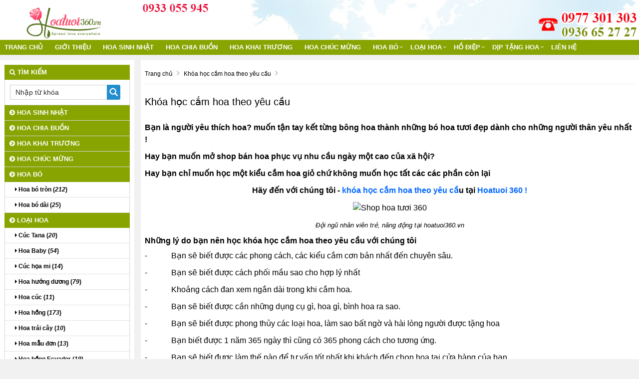

--- FILE ---
content_type: text/html; charset=UTF-8
request_url: https://hoa360.vn/khoa-hoc-cam-hoa-theo-yeu-cau/
body_size: 11890
content:
<!doctype html>
<html lang="vi">
<head>
<meta http-equiv="Content-Type" content="text/html; charset=utf-8" />
<title>Khóa học cắm hoa theo yêu cầu</title>
<meta http-equiv="content-language" content="vi-VN" />
<!--<base href="https://hoa360.vn/" />-->
<link rel="canonical" href="https://hoa360.vn/khoa-hoc-cam-hoa-theo-yeu-cau/"/>
<meta name="robots" content="index,follow" />
<meta name="viewport" content="width=device-width, initial-scale=1.0" />
<meta http-equiv="x-dns-prefetch-control" content="on">
	<link rel="dns-prefetch" href="//www.google-analytics.com"/>
	<link rel="dns-prefetch" href="//www.googletagmanager.com"/>
	<link rel="dns-prefetch" href="//cdnjs.cloudflare.com" />
	<link rel="dns-prefetch" href="//my-test-11.slatic.net" />
	<link rel="dns-prefetch" href="//cdn.ampproject.org"/>
	<link rel="dns-prefetch" href="//laz-g-cdn.alicdn.com">
    <link rel="dns-prefetch" href="//laz-img-cdn.alicdn.com">
    <link rel="dns-prefetch" href="//images.dmca.com">
<meta name="keywords" content="Khóa học cắm hoa theo yêu cầu, Khóa, học, cắm, hoa, theo, yêu, cầu" />	
<meta name="description" content="Khóa học cắm hoa theo yêu cầu" />	
<link rel="icon" type="image/png" href="https://hoa360.vn/upload/hinhanh/logo887o.png" /><meta property="fb:app_id" content="181445466026670" /><meta property="fb:admins" content="181445466026670"/> 
<meta property="og:type" content="website"/>
<meta property="og:url" content="https://hoa360.vn/khoa-hoc-cam-hoa-theo-yeu-cau/"/>   
<meta property="og:title" content="Khóa học cắm hoa theo yêu cầu" /> 
<meta property="og:description" content="Khóa học cắm hoa theo yêu cầu" />  
<meta property="og:image" itemprop="thumbnailUrl" content="https://hoa360.vn/upload/hinhanh/imgdefault5241.jpg" />  
<link rel="stylesheet" href="https://hoa360.vn/css/bootstrap-awesome-animate-hover.min.css" type="text/css" media="all" >
<link rel="stylesheet" href="https://hoa360.vn/css/owl.carousel.css" media="all" type="text/css">
<link rel="stylesheet" href="https://hoa360.vn/css/owl.theme.default.min.css" media="all" type="text/css">
<script type="text/javascript" src="https://hoa360.vn/js/jquery-lib-webso.min.js"></script>
<script type="application/javascript" src="https://hoa360.vn/js/bootstrap-carousel-sweetalert.min.js" ></script>
<script type="application/javascript" src="https://hoa360.vn/js/load.js" ></script>
<link rel="stylesheet" href="https://hoa360.vn/css/video.css?v=1.1.6" media="all" />
<link rel="stylesheet" href="https://hoa360.vn/css/css.css" type="text/css" media="all"  />
<link rel="stylesheet" href="https://hoa360.vn/css/main.css" type="text/css" media="all"  />
<link href="https://hoa360.vn/css/css3.css" rel="stylesheet" type="text/css"  media="all" />
<meta name="revisit-after" content="days">
<style>
.btn-info,.btn-primary,.group_tin_tieude,.item-style1 .act .btn-register,.item-style1 .act .link a:nth-child(1),.row_detail_number .block_percent_rate span,.title-style1,.title-style2 a,div.navicate .parent,footer,footer .link a:nth-child(1),nav.nav{background:#88a401}.owl_home .owl-nav .owl-next i,.owl_home .owl-nav .owl-prev i{color:#88a401}.itemsanpham:hover{border:1px solid #88a401}._bgcolormain{background-color:#88a401}.titleitem:after{border-color:transparent transparent transparent #88a401}.titleaction:before{border-color:transparent #88a401 transparent transparent}div.navicate{border-color:#88a401 #eee #eee #ddd}div.navicate .parent::after{border-left:11px solid #88a401}.title_common_site{border-top:3px solid #88a401}.footer.content .links a:hover{color:#88a401!important}#box_qa .list_item_quest .txt_quest,.main_footer a{color:#88a401}.block.newsletter .action.subscribe{background:#88a401;border:1px solid #88a401}.title-style2{border-bottom:solid 2px #88a401}footer{border-top:solid 5px #88a401}.breadcrumb,.fback-top{background:#88a401!important}
#col1{width:21%;float:left;}
#colcontent{width:78%;float:right;}
.itemsanpham{width:18%;}
#wapper_wapper,.fixed{width:100%;}
.nav.nav {background:#88a401}
.container{background:none; box-shadow:none;}
.itemsanpham .img img{height:160px;}</style>
<link href="https://hoa360.vn/css/menu.css" rel="stylesheet" />
<link href="https://hoa360.vn/css/responsive.css" rel="stylesheet" type="text/css" />
<script type="application/ld+json">{
    "@context": "https://schema.org/",
    "@type": "CreativeWorkSeries",
    "name": "Khóa học cắm hoa theo yêu cầu",
    "aggregateRating": {
        "@type": "AggregateRating",
        "ratingValue": "5",
        "bestRating": "5",
        "ratingCount": "1"
    }
}</script>
<meta name="google-site-verification" content="Ow9ELzH46EjBI-0LyNV1lFJJBRpl5iZYPqrOf1GMA1g" />
<meta name="robots" content="noindex, nofollow"><script async src="/library/jsauto.php" type="text/javascript"></script><meta name="google-site-verification" content="ms6tSAaWRbuqLKUq7zjERJfSxJoqQ7t6ss0FW8Ut-nM" />
</head><body>
<div id="wapper_wapper_wapper">
<div id="wapper_wapper">
<div id="wapper_banner">
        <div class="banner_content" style="background:url(https://hoa360.vn/upload/hinhanh/banner380i.jpg) no-repeat right bottom;">
            <div class="banner">
			<div class="banner_item banner_item0">
									<a href="https://hoa360.vn/" title="Shop hoa tươi gần đây | Đặt hoa online giao miễn phí"><img src="https://hoa360.vn/upload/hinhanh/hoatuoi3604191.png" alt="Shop hoa tươi gần đây | Đặt hoa online giao miễn phí" title="Shop hoa tươi gần đây | Đặt hoa online giao miễn phí" /></a>
						</div>
			</div>			
									<div class="bannerinfo">
				<img alt="Shop hoa tươi gần đây | Đặt hoa online giao miễn phí" src="https://hoa360.vn/upload/hinhanh/shop-hoa-tuoi562).png" />
			</div>
			            <div class="clear"></div>			
        </div>
    </div>
    <div class="clear">
    </div>
    <div id="wapper_menu" class="_bgcolormain">
        <div class="menu_content _bgcolormain">
  
<div class="clear"></div>
<nav class="nav">

	<div class="navbar-header" >
		<button type="button" class="navbar-toggle" data-toggle="collapse" data-target=".navbar-responsive-collapse">
			<span class="sr-only">Toggle navigation</span>
			<span class="fa fa-bars"></span>
		</button>
		<a class="navbar-brand" href="https://hoa360.vn/" title="Shop hoa tươi gần đây | Đặt hoa online giao miễn phí">
			<i class="fa fa-home"></i>
		</a>
	</div>

<div class="collapse navbar-collapse navbar-responsive-collapse">
<div class="nopadding s00_20">
<div class="show-content w_100">
<div class="h_123">
<div class="menu_cong_s00_20 w_100">
<div class="content_center_970_aigo">
<div class="col-left-menucong w678 floatLeft">
<ul id="hamber_menu" class="relative nav navbar-nav">
			<li><a href="https://hoa360.vn/" title="Shop hoa tươi gần đây | Đặt hoa online giao miễn phí">Trang chủ</a></li>
									<li class="">
				<a title="Giới thiệu" href="https://hoa360.vn/gioi-thieu/" data-toggle="" class="dropdown-toggle">Giới thiệu</a>
							</li>
												<li id="sub_menu_web" class="">
			<a title="Hoa sinh nhật" href="https://hoa360.vn/hoa-sinh-nhat/"  class="">Hoa sinh nhật</a>
				
			</li>
						<li id="sub_menu_web" class="">
			<a title="Hoa chia buồn" href="https://hoa360.vn/hoa-chia-buon/"  class="">Hoa chia buồn</a>
				
			</li>
						<li id="sub_menu_web" class="">
			<a title="Hoa khai trương" href="https://hoa360.vn/hoa-khai-truong/"  class="">Hoa khai trương</a>
				
			</li>
						<li id="sub_menu_web" class="">
			<a title="Hoa chúc mừng" href="https://hoa360.vn/hoa-chuc-mung/"  class="">Hoa chúc mừng</a>
				
			</li>
						<li id="sub_menu_web5" class="dropdown">
			<a title="Hoa bó" href="https://hoa360.vn/hoa-bo/"  class="dropdown-toggle">Hoa bó</a>
						<i data-toggle="dropdown" class="btn-dropdown dropdown-toggle fa fa-chevron-down"></i>
			<ul class="dropdown-menu fadeInUp animate1" >
						<li class=""><a title="Hoa bó tròn" href="https://hoa360.vn/hoa-bo-tron/"><i class="fa fa-caret-right" aria-hidden="true"></i> Hoa bó tròn</a></li>
						<li class=""><a title="Hoa bó dài" href="https://hoa360.vn/hoa-bo-dai/"><i class="fa fa-caret-right" aria-hidden="true"></i> Hoa bó dài</a></li>
						</ul>
				
			</li>
						<li id="sub_menu_web6" class="dropdown">
			<a title="Loại hoa" href="https://hoa360.vn/loai-hoa/"  class="dropdown-toggle">Loại hoa</a>
						<i data-toggle="dropdown" class="btn-dropdown dropdown-toggle fa fa-chevron-down"></i>
			<ul class="dropdown-menu fadeInUp animate1" >
						<li class=""><a title="Cúc Tana" href="https://hoa360.vn/cuc-tana/"><i class="fa fa-caret-right" aria-hidden="true"></i> Cúc Tana</a></li>
						<li class=""><a title="Hoa Baby" href="https://hoa360.vn/hoa-baby/"><i class="fa fa-caret-right" aria-hidden="true"></i> Hoa Baby</a></li>
						<li class=""><a title="Cúc họa mi" href="https://hoa360.vn/cuc-hoa-mi/"><i class="fa fa-caret-right" aria-hidden="true"></i> Cúc họa mi</a></li>
						<li class=""><a title="Hoa hướng dương" href="https://hoa360.vn/hoa-huong-duong/"><i class="fa fa-caret-right" aria-hidden="true"></i> Hoa hướng dương</a></li>
						<li class=""><a title="Hoa cúc" href="https://hoa360.vn/hoa-cuc/"><i class="fa fa-caret-right" aria-hidden="true"></i> Hoa cúc</a></li>
						<li class=""><a title="Hoa hồng" href="https://hoa360.vn/hoa-hong/"><i class="fa fa-caret-right" aria-hidden="true"></i> Hoa hồng</a></li>
						<li class=""><a title="Hoa trái cây" href="https://hoa360.vn/hoa-trai-cay/"><i class="fa fa-caret-right" aria-hidden="true"></i> Hoa trái cây</a></li>
						<li class=""><a title="Hoa mẫu đơn" href="https://hoa360.vn/hoa-mau-don/"><i class="fa fa-caret-right" aria-hidden="true"></i> Hoa mẫu đơn</a></li>
						<li class=""><a title="Hoa hồng Ecuador" href="https://hoa360.vn/hoa-hong-ecuador/"><i class="fa fa-caret-right" aria-hidden="true"></i> Hoa hồng Ecuador</a></li>
						<li class=""><a title="Hoa đồng tiền" href="https://hoa360.vn/hoa-dong-tien/"><i class="fa fa-caret-right" aria-hidden="true"></i> Hoa đồng tiền</a></li>
						<li class=""><a title="Hoa sen" href="https://hoa360.vn/hoa-sen/"><i class="fa fa-caret-right" aria-hidden="true"></i> Hoa sen</a></li>
						<li class=""><a title="Hoa hồng sáp thơm" href="https://hoa360.vn/hoa-hong-sap-thom/"><i class="fa fa-caret-right" aria-hidden="true"></i> Hoa hồng sáp thơm</a></li>
						<li class=""><a title="Hoa cẩm chướng" href="https://hoa360.vn/hoa-cam-chuong/"><i class="fa fa-caret-right" aria-hidden="true"></i> Hoa cẩm chướng</a></li>
						<li class=""><a title="Thạch thảo" href="https://hoa360.vn/thach-thao/"><i class="fa fa-caret-right" aria-hidden="true"></i> Thạch thảo</a></li>
						<li class=""><a title="Hoa loa kèn" href="https://hoa360.vn/hoa-loa-ken/"><i class="fa fa-caret-right" aria-hidden="true"></i> Hoa loa kèn</a></li>
						<li class=""><a title="Cấm tú cầu" href="https://hoa360.vn/cam-tu-cau/"><i class="fa fa-caret-right" aria-hidden="true"></i> Cấm tú cầu</a></li>
						<li class=""><a title="Hoa ly" href="https://hoa360.vn/hoa-ly/"><i class="fa fa-caret-right" aria-hidden="true"></i> Hoa ly</a></li>
						<li class=""><a title="Hoa salem" href="https://hoa360.vn/hoa-salem/"><i class="fa fa-caret-right" aria-hidden="true"></i> Hoa salem</a></li>
						<li class=""><a title="Hoa phong lan" href="https://hoa360.vn/hoa-phong-lan/"><i class="fa fa-caret-right" aria-hidden="true"></i> Hoa phong lan</a></li>
						<li class=""><a title="Cúc Calimero" href="https://hoa360.vn/cuc-calimero/"><i class="fa fa-caret-right" aria-hidden="true"></i> Cúc Calimero</a></li>
						</ul>
				
			</li>
						<li id="sub_menu_web7" class="dropdown">
			<a title="Hồ Điệp" href="https://hoa360.vn/ho-diep/"  class="dropdown-toggle">Hồ Điệp</a>
						<i data-toggle="dropdown" class="btn-dropdown dropdown-toggle fa fa-chevron-down"></i>
			<ul class="dropdown-menu fadeInUp animate1" >
						<li class=""><a title="Lan hồ điệp kết hợp" href="https://hoa360.vn/lan-ho-diep-ket-hop/"><i class="fa fa-caret-right" aria-hidden="true"></i> Lan hồ điệp kết hợp</a></li>
						<li class=""><a title="Lan hồ điệp vàng" href="https://hoa360.vn/lan-ho-diep-vang/"><i class="fa fa-caret-right" aria-hidden="true"></i> Lan hồ điệp vàng</a></li>
						<li class=""><a title="Lan hồ điệp tết" href="https://hoa360.vn/lan-ho-diep-tet/"><i class="fa fa-caret-right" aria-hidden="true"></i> Lan hồ điệp tết</a></li>
						<li class=""><a title="Lan hồ điệp tím" href="https://hoa360.vn/lan-ho-diep-tim/"><i class="fa fa-caret-right" aria-hidden="true"></i> Lan hồ điệp tím</a></li>
						<li class=""><a title="Lan Hồ Điệp Trắng" href="https://hoa360.vn/lan-ho-diep-trang/"><i class="fa fa-caret-right" aria-hidden="true"></i> Lan Hồ Điệp Trắng</a></li>
						</ul>
				
			</li>
						<li id="sub_menu_web8" class="dropdown">
			<a title="Dịp tặng hoa" href="https://hoa360.vn/dip-tang-hoa/"  class="dropdown-toggle">Dịp tặng hoa</a>
						<i data-toggle="dropdown" class="btn-dropdown dropdown-toggle fa fa-chevron-down"></i>
			<ul class="dropdown-menu fadeInUp animate1" >
						<li class=""><a title="Hoa ngày 20/10" href="https://hoa360.vn/hoa-ngay-2010/"><i class="fa fa-caret-right" aria-hidden="true"></i> Hoa ngày 20/10</a></li>
						<li class=""><a title="Hoa Valentine" href="https://hoa360.vn/hoa-valentine/"><i class="fa fa-caret-right" aria-hidden="true"></i> Hoa Valentine</a></li>
						<li class=""><a title="Ngày thầy thuốc VN 27/2" href="https://hoa360.vn/ngay-thay-thuoc-vn-272/"><i class="fa fa-caret-right" aria-hidden="true"></i> Ngày thầy thuốc VN 27/2</a></li>
						<li class=""><a title="Hoa giáng sinh" href="https://hoa360.vn/hoa-giang-sinh/"><i class="fa fa-caret-right" aria-hidden="true"></i> Hoa giáng sinh</a></li>
						<li class=""><a title="Hoa tặng mẹ" href="https://hoa360.vn/hoa-tang-me/"><i class="fa fa-caret-right" aria-hidden="true"></i> Hoa tặng mẹ</a></li>
						<li class=""><a title="Hoa mừng tốt nghiệp" href="https://hoa360.vn/hoa-mung-tot-nghiep/"><i class="fa fa-caret-right" aria-hidden="true"></i> Hoa mừng tốt nghiệp</a></li>
						<li class=""><a title="Hoa xin lỗi" href="https://hoa360.vn/hoa-xin-loi/"><i class="fa fa-caret-right" aria-hidden="true"></i> Hoa xin lỗi</a></li>
						<li class=""><a title="Hoa tình yêu" href="https://hoa360.vn/hoa-tinh-yeu/"><i class="fa fa-caret-right" aria-hidden="true"></i> Hoa tình yêu</a></li>
						<li class=""><a title="Hoa 20/11" href="https://hoa360.vn/hoa-2011/"><i class="fa fa-caret-right" aria-hidden="true"></i> Hoa 20/11</a></li>
						<li class=""><a title="HOA ngaỳ 8/3" href="https://hoa360.vn/hoa-ngay-83/"><i class="fa fa-caret-right" aria-hidden="true"></i> HOA ngaỳ 8/3</a></li>
						<li class=""><a title="Quà tặng kèm" href="https://hoa360.vn/qua-tang-kem/"><i class="fa fa-caret-right" aria-hidden="true"></i> Quà tặng kèm</a></li>
						<li class=""><a title="Father’s day" href="https://hoa360.vn/fathers-day/"><i class="fa fa-caret-right" aria-hidden="true"></i> Father’s day</a></li>
						<li class=""><a title="Hoa mừng sức khỏe" href="https://hoa360.vn/hoa-mung-suc-khoe/"><i class="fa fa-caret-right" aria-hidden="true"></i> Hoa mừng sức khỏe</a></li>
						<li class=""><a title="Hoa mừng em bé" href="https://hoa360.vn/hoa-mung-em-be/"><i class="fa fa-caret-right" aria-hidden="true"></i> Hoa mừng em bé</a></li>
						<li class=""><a title="HOA ĐẠI BIỂU" href="https://hoa360.vn/hoa-dai-bieu/"><i class="fa fa-caret-right" aria-hidden="true"></i> HOA ĐẠI BIỂU</a></li>
						<li class=""><a title="Hoa Vip" href="https://hoa360.vn/hoa-vip/"><i class="fa fa-caret-right" aria-hidden="true"></i> Hoa Vip</a></li>
						<li class=""><a title="Hoa sự kiện" href="https://hoa360.vn/hoa-su-kien/"><i class="fa fa-caret-right" aria-hidden="true"></i> Hoa sự kiện</a></li>
						</ul>
				
			</li>
						
						
						
			
<li class=""><a href="/lien-he.html" title="Liên hệ Shop hoa tươi gần đây | Đặt hoa online giao miễn phí">Liên hệ</a></li></ul>
</div>
</div>
</div>
</div>
</div>
</div>

</div>
</nav>
<div class="clearfix"></div>
  
        </div>
    </div>
    <div class="clear">
</div>
	<div id="wapper_main">
	<div class="content_main">
		<div class="content_content">
		<div id="colcontent">
					<!--NOI DUNG  -->
<nav id="breadcrumb">
    <div class="containers">
        <ol>
<li itemtype="http://data-vocabulary.org/Breadcrumb" itemscope="">
<a itemprop="url" title="Shop hoa tươi gần đây | Đặt hoa online giao miễn phí" href="https://hoa360.vn/"><span itemprop="title">Trang chủ</span></a>
<i class="fa fa-angle-right"></i>
</li>
<li itemtype="http://data-vocabulary.org/Breadcrumb" itemscope="">
<a itemprop="url" title="Khóa học cắm hoa theo yêu cầu" href="https://hoa360.vn/khoa-hoc-cam-hoa-theo-yeu-cau/" ><span itemprop="title">Khóa học cắm hoa theo yêu cầu</span></a>
<i class="fa fa-angle-right"></i>
</li>
</ol>
    </div>
</nav>
	
	<div class="noidungchitiet">
	<h1 class="title">Khóa học cắm hoa theo yêu cầu</h1>	
			
<div class="mangxahoi"></div>
<div class="clear"></div>
<div class="noidung">
<p><strong><span>Bạn là người yêu thích hoa? muốn tận tay kết từng bông hoa thành những bó hoa tươi đẹp dành cho những người thân yêu nhất ! </span></strong></p>
<p><strong><span>Hay bạn muốn mở shop bán hoa phục vụ nhu cầu ngày một cao của xã hội?</span></strong></p>
<p><strong><span> </span></strong><strong><span>Hay bạn chỉ muốn học một kiểu cắm hoa giỏ chứ không muốn học tất các các phần còn lại</span></strong></p>
<p style="text-align: center;"><strong><span>Hãy đến với chúng tôi - <a href="http://hoatuoi360.vn/lop-hoc-cam-hoa-theo-yeu-cau-cua-hoc-vien.html">khóa học cắm hoa theo yêu cầ</a>u tại <a href="http://hoatuoi360.vn/">Hoatuoi 360 !</a></span></strong></p>
<p style="text-align: center;"><span><img title="Shop hoa tươi 360" src="http://shophoa360.com/uploads/bai_viet_hoa/hoa_tuoi_duong/shop-hoa-tuoi-360-1.png" border="0" alt="Shop hoa tươi 360" width="600" height="400" /></span></p>
<p style="text-align: center;"><span style="font-size: small;"><em>Đội ngũ nhân viên trẻ, năng động tại hoatuoi360.vn</em></span></p>
<h2><span><strong><span>Những lý do bạn nên học khóa học cắm hoa theo yêu cầu với chúng tôi</span></strong></span></h2>
<p><span> -            Bạn sẽ biết được các phong cách, các kiểu cắm cơn bản nhất đến chuyên sâu.</span></p>
<p><span> -            Bạn sẽ biết được cách phối mầu sao cho hợp lý nhất</span></p>
<p><span> -            Khoảng cách đan xem ngắn dài trong khi cắm hoa.</span></p>
<p><span> -            Bạn sẽ biết được cần những dụng cụ gì, hoa gì, bình hoa ra sao.</span></p>
<p><span> -            Bạn sẽ biết được phong thủy các loại hoa, làm sao bất ngờ và hài lòng người được tặng hoa</span></p>
<p><span> -            Bạn biết được 1 năm 365 ngày thì cũng có 365 phong cách cho tương ứng.</span></p>
<p><span> -            Bạn sẽ biết được làm thế nào để tư vấn tốt nhất khi khách đến chọn hoa tại cửa hàng của bạn.</span></p>
<p><span> -            Một khóa học cầm tay chỉ việc, thành thạo ngay buổi học đầu tiên.</span></p>
<h2><span>Chương trình của lớp dạy cắm hoa theo yêu cầu tại Hoatuoi 360</span></h2>
<p><span><strong><a href="http://hoatuoi360.vn/lop-hoc-cam-hoa-theo-yeu-cau-cua-hoc-vien.html">Chương trình</a></strong> này dành cho tất cả mọi người ,những học viên có nhu cầu trở thành một nhà kinh doanh hoa chuyên nghiệp hoặc những bạn muốn học chỉ một khóa học. Chương trình dạy cắm hoa theo yêu cầu vô cùng linh động về khóa học cũng như là thời gian học phù hợp với những người bận rộn hoặc thời gian rãnh không  linh động.</span></p>
<table border="1" cellspacing="0" cellpadding="0">
<tbody>
<tr>
<td width="319" valign="top">
<p><strong><span>Khóa học</span></strong></p>
</td>
<td width="168" valign="top">
<p><strong><span>Học phí</span></strong></p>
</td>
<td width="151" valign="top">
<p><strong><span>Buổi học</span></strong></p>
</td>
</tr>
<tr>
<td width="319" valign="top">
<p><span>Khóa học cắm hoa cưới</span></p>
</td>
<td width="168" valign="top">
<p><span>2.000.000</span></p>
</td>
<td width="151" valign="top">
<p><span>2 buổi</span></p>
</td>
</tr>
<tr>
<td width="319" valign="top">
<p><span>Khóa học cắm hoa khai trương</span></p>
</td>
<td width="168" valign="top">
<p><span>3.000.000</span></p>
</td>
<td width="151" valign="top">
<p><span>3 buổi</span></p>
</td>
</tr>
<tr>
<td width="319" valign="top">
<p><span>Khóa học cắm hoa sinh nhật</span></p>
</td>
<td width="168" valign="top">
<p><span>2.000.000</span></p>
</td>
<td width="151" valign="top">
<p><span>2 buổi</span></p>
</td>
</tr>
<tr>
<td width="319" valign="top">
<p><span>Khóa học cắm hoa chia buồn</span></p>
</td>
<td width="168" valign="top">
<p><span>3.000.000</span></p>
</td>
<td width="151" valign="top">
<p><span>4 buổi</span></p>
</td>
</tr>
</tbody>
</table>
<p> </p>
<p><strong><span>Phần 1: Dạy lý thuyết</span></strong></p>
<ul>
<li><span>Kỹ năng chọn hoa, cách bảo quản hoa ( rất quan trọng, vì hoa tươi cần có kỹ thuật bảo quản và lưu giữ sao cho hoa không bị hỏng, và để được lâu ngày mà không cần bảo quản trong nhà lạnh)</span></li>
<li><span>Nguyên tắc cắm hoa:</span></li>
</ul>
<p><span> -               Điểm nhấn trung tâm: học viên cần xác định được đâu là điểm nhấn trung tâm sao cho phù hợp với vật dụng cắm như bình cao, bình tròn, giỏ tròn, giỏ mũ...</span></p>
<p><span> -               Hướng hoa chính: Học viên được giáo viên dạy cắm hoa hướng dẫn xác định được hướng chủ đạo trong tác phẩm hoa.</span></p>
<p><span> -               Cách phối màu: Rất quan trọng, bởi màu sắc tạo nên hồn cho tác phẩm hoa tươi. Học viên được học phân biệt sắc màu chính và màu phụ. Cách sắp xếp màu sắc chính và màu phụ ( vdụ: trên nhạt, dưới đậm...)</span></p>
<p><span> -               Cách phân chia bố cục cho một tác phẩm ( bố cục chính diện, bố cục phụ, bố cục nền, cách sắp xếp bố cục cho tác phẩm. VD: trên tản mạn, dưới tập trung - trên nặng, dưới nhẹ...)</span></p>
<p><span> -               Cách thức tư vấn: Tư vấn về hoa tình yêu, hoa khai trương, hoa chia buồn, cách cắm và cách lựa chọn hoa, sao cho khách hàng thấy hợp lý và lựa chọn cho sản phẩm của mình.</span></p>
<p><span> -               Dạy xác định các hình khối, tạo kiểu cơ bản: (hình tam giác, hình tròn, hình vuông, hình chữ S, chữ T, chữ L......)</span></p>
<p><span> -               Dụng cụ trong nghề hoa. Học viên cần mua sắm những trang thiết bị và vật dụng nào cho ngành nghề. </span></p>
<p><strong><span>Phần 2: Dạy thực hành</span></strong></p>
<ul>
<li><strong><em>Khóa dạy cắm hoa cưới</em></strong></li>
</ul>
<p><span> -            Dạy cắm hoa cô dâu</span></p>
<p><span> -             Dạy cắm hoa chú rể</span></p>
<p><span> -            Dạy cách bó trực tiếp</span></p>
<p><span> -            Dạy cách cắm bằng tay cầm</span></p>
<p><span> -            Dạy cắm hoa để bàn tân hôn</span></p>
<p><span> -            Dạy cắm xe cưới</span></p>
<ul>
<li><strong><em>Khóa dạy cắm hoa khai trương</em></strong></li>
</ul>
<p><span>Học viên được dạy cắm kệ hoa khai trương đẹp và sang trọng như kệ hoa 1 tầng, kệ hoa 2 tầng, kệ hoa 3 tầng, kệ hoa hình tháp, kệ hoa hình xoắn ốc, kệ hoa hỗn hợp ...</span></p>
<ul>
<li><strong><em>Khóa học cắm hoa sinh nhật</em></strong></li>
</ul>
<p><span> -            Dạy cắm hoa bó (bó tròn, bó dài, bó trái tim)</span></p>
<p><span> -            Dạy cắm hoa giỏ</span></p>
<p><span> -            Dạy cắm hoa đĩa (Trang trí trên đĩa để bàn văn phòng)</span></p>
<p><span> -            Dạy cắm lọ hoa tròn ,Dạy cắm lọ hoa cao</span></p>
<p><span> -            Dạy cắm hoa hộp</span></p>
<ul>
<li><strong><em>Khóa học dạy cắm hoa hội nghị, sự kiện</em></strong></li>
</ul>
<p><span> -            Dạy cắm hoa để bục phát biểu</span></p>
<p><span> -            Dạy làm hoa cài áo đại biểu</span></p>
<p><span> -            Dạy cắm hoa theo các sự kiện nổi bật như: Lễ Valentine, Ngày kỷ niệm...</span></p>
<ul>
<li><strong><em>Khóa học dạy cắm hoa chia buồn:</em></strong></li>
</ul>
<p><span> -            Dạy cắm hoa chia buồn kiểu truyền thống, kiểu hiện đại</span></p>
<h2><span>Lịch học cắm hoa căn bản tại Hoatuoi 360</span></h2>
<p><span> -            <a href="http://hoatuoi360.vn/lop-hoc-cam-hoa-can-ban.htmlhttp:/hoatuoi360.vn/lop-hoc-cam-hoa-theo-yeu-cau-cua-hoc-vien.html">Khóa này</a> nhận học viên liên tục các ngày trong tuần và linh động theo khóa học mà bạn đăng kí</span></p>
<p><span> -           <strong> Hình thức học: </strong>Học viên sẽ học tại trực tiếp Shop Hoa của chúng tôi tại địa chỉ: <strong>413 Lê Văn Sỹ, P2, Q. Tân Bình</strong></span></p>
<p><span> -          <strong> Chứng chỉ:</strong> Do Công ty cổ phần XNK Hoa Tươi 360 cấp.</span></p></div>
<div class="clear"></div>

<div class="post-comment"><div data-width="100%" data-numposts="5" data-href="https://hoa360.vn/khoa-hoc-cam-hoa-theo-yeu-cau.html" class="fb-comments"></div></div>
<div class="tag">
<hr>Tag: </div></div>
      <!--///////////////////KET THUC-->
			<div class="clear"></div>
		</div>
		<div id="col1">
<div class="group_tin" style="padding-top:10px;">
<div class="group_tin_tieude"><i class="fa fa-search"></i>&nbsp;Tìm kiếm</div>
<div class="group_tin_noidung">
<div class="search">
<form role="search" method="POST" action="/index.php?page=timkiem" novalidate="true">
  <input type="text" name="tukhoa" value="" placeholder="Nhập từ khóa" class="txt">
<input type="image" src="/images/iconsearch.png" class="timkiem">
</form>
  <div class="clear"></div>
</div>
</div>
</div>

 
	<div class="group_tin" >
<div class="group_tin_tieude"><a href="https://hoa360.vn/hoa-sinh-nhat/" title="99+ Mẫu hoa sinh nhật đẹp và cách chọn tặng hoa chúc mừng sinh nhật"><i class="fa fa-chevron-circle-right" aria-hidden="true"></i> Hoa sinh nhật</a></div>
<div class="group_tin_noidung">
	  <div class="danhmuccol">
	  	  </div>
	  </div>
</div>
	<div class="group_tin" >
<div class="group_tin_tieude"><a href="https://hoa360.vn/hoa-chia-buon/" title="85 mẫu vòng HOA CHIA BUỒN cùng lời chia buồn cảm động nhất"><i class="fa fa-chevron-circle-right" aria-hidden="true"></i> Hoa chia buồn</a></div>
<div class="group_tin_noidung">
	  <div class="danhmuccol">
	  	  </div>
	  </div>
</div>
	<div class="group_tin" >
<div class="group_tin_tieude"><a href="https://hoa360.vn/hoa-khai-truong/" title="155 Mẫu lẵng hoa mừng khai trương cửa hàng - công ty đẹp giá rẻ"><i class="fa fa-chevron-circle-right" aria-hidden="true"></i> Hoa khai trương</a></div>
<div class="group_tin_noidung">
	  <div class="danhmuccol">
	  	  </div>
	  </div>
</div>
	<div class="group_tin" >
<div class="group_tin_tieude"><a href="https://hoa360.vn/hoa-chuc-mung/" title=" Hoa chúc mừng sang trọng - Giao hàng nhanh, giá rẻ"><i class="fa fa-chevron-circle-right" aria-hidden="true"></i> Hoa chúc mừng</a></div>
<div class="group_tin_noidung">
	  <div class="danhmuccol">
	  	  </div>
	  </div>
</div>
	<div class="group_tin" >
<div class="group_tin_tieude"><a href="https://hoa360.vn/hoa-bo/" title="HOA BÓ"><i class="fa fa-chevron-circle-right" aria-hidden="true"></i> Hoa bó</a></div>
<div class="group_tin_noidung">
	  <div class="danhmuccol">
	  	  <ul>				  
	  		<li><a href="https://hoa360.vn/hoa-bo-tron/"  title="80 mẫu hoa bó tròn đẹp, hoa bó giá rẻ - Hoa tươi 360"><i class="fa fa-caret-right" aria-hidden="true"></i> Hoa bó tròn (<i>212</i>)</a></li>
	  		<li><a href="https://hoa360.vn/hoa-bo-dai/"  title="50 mẫu hoa bó dài tươi đẹp, giá rẻ - Hoa tươi 360"><i class="fa fa-caret-right" aria-hidden="true"></i> Hoa bó dài (<i>25</i>)</a></li>
	  	  </ul>
	  	  </div>
	  </div>
</div>
	<div class="group_tin" >
<div class="group_tin_tieude"><a href="https://hoa360.vn/loai-hoa/" title="Loại hoa"><i class="fa fa-chevron-circle-right" aria-hidden="true"></i> Loại hoa</a></div>
<div class="group_tin_noidung">
	  <div class="danhmuccol">
	  	  <ul>				  
	  		<li><a href="https://hoa360.vn/cuc-tana/"  title="30 Mẫu cúc Tana hot nhất hiện nay | Ý nghĩa hoa Cúc Tana"><i class="fa fa-caret-right" aria-hidden="true"></i> Cúc Tana (<i>20</i>)</a></li>
	  		<li><a href="https://hoa360.vn/hoa-baby/"  title="199 Mẫu hoa BABY đẹp và ấn tượng nhất - Hoa tươi 360"><i class="fa fa-caret-right" aria-hidden="true"></i> Hoa Baby (<i>54</i>)</a></li>
	  		<li><a href="https://hoa360.vn/cuc-hoa-mi/"  title="89 bó hoa CÚC HỌA MI đẹp tan chảy | Ý NGHĨA hoa cúc họa mi"><i class="fa fa-caret-right" aria-hidden="true"></i> Cúc họa mi (<i>14</i>)</a></li>
	  		<li><a href="https://hoa360.vn/hoa-huong-duong/"  title="80 mẫu Hoa hướng dương đầy ý nghĩa nên tặng người thân yêu nhất - Hoa tươi 360"><i class="fa fa-caret-right" aria-hidden="true"></i> Hoa hướng dương (<i>79</i>)</a></li>
	  		<li><a href="https://hoa360.vn/hoa-cuc/"  title="Ý Nghĩa Hoa Cúc, Các mẫu hoa cúc đẹp nhất tại Hoatuoi360.vn"><i class="fa fa-caret-right" aria-hidden="true"></i> Hoa cúc (<i>11</i>)</a></li>
	  		<li><a href="https://hoa360.vn/hoa-hong/"  title="299 mẫu hoa hồng đẹp và ý nghĩa nhất - Hoa tươi 360"><i class="fa fa-caret-right" aria-hidden="true"></i> Hoa hồng (<i>173</i>)</a></li>
	  		<li><a href="https://hoa360.vn/hoa-trai-cay/"  title="45 Mẫu hoa bó kết hợp trái cây độc lạ Nhất | Hoatuoi360.vn"><i class="fa fa-caret-right" aria-hidden="true"></i> Hoa trái cây (<i>10</i>)</a></li>
	  		<li><a href="https://hoa360.vn/hoa-mau-don/"  title="99 bó hoa mẫu đơn đẹp và sang trọng nhất dành tặng người yêu"><i class="fa fa-caret-right" aria-hidden="true"></i> Hoa mẫu đơn (<i>13</i>)</a></li>
	  		<li><a href="https://hoa360.vn/hoa-hong-ecuador/"  title="30 mẫu hoa hồng Ecuador đẹp và ý nghĩa hoa hồng Ecuador - Hoa tươi 360"><i class="fa fa-caret-right" aria-hidden="true"></i> Hoa hồng Ecuador (<i>19</i>)</a></li>
	  		<li><a href="https://hoa360.vn/hoa-dong-tien/"  title="99 mẫu hoa đồng tiền đẹp nhất - Hoa tươi 360"><i class="fa fa-caret-right" aria-hidden="true"></i> Hoa đồng tiền (<i>9</i>)</a></li>
	  		<li><a href="https://hoa360.vn/hoa-sen/"  title="99 mẫu Hoa sen đẹp nhất tại Hoatuoi360.vn"><i class="fa fa-caret-right" aria-hidden="true"></i> Hoa sen (<i>18</i>)</a></li>
	  		<li><a href="https://hoa360.vn/hoa-hong-sap-thom/"  title="199 Mẫu Hoa hồng sáp thơm cao cấp Hàn Quốc"><i class="fa fa-caret-right" aria-hidden="true"></i> Hoa hồng sáp thơm (<i>18</i>)</a></li>
	  		<li><a href="https://hoa360.vn/hoa-cam-chuong/"  title="Những Hình ảnh HOA CẨM CHƯỚNG đẹp nhất và Ý NGHĨA HOA hoa cẩm chướng!!"><i class="fa fa-caret-right" aria-hidden="true"></i> Hoa cẩm chướng (<i>8</i>)</a></li>
	  		<li><a href="https://hoa360.vn/thach-thao/"  title="199 Mẫu hoa Thạch thảo đẹp và ý nghĩa nhất tại Hoa tươi 360"><i class="fa fa-caret-right" aria-hidden="true"></i> Thạch thảo (<i>2</i>)</a></li>
	  		<li><a href="https://hoa360.vn/hoa-loa-ken/"  title="199 Mẫu Hoa loa kèn đẹp nhấti? Mua hoa loa kèn ở đâu?"><i class="fa fa-caret-right" aria-hidden="true"></i> Hoa loa kèn (<i>4</i>)</a></li>
	  		<li><a href="https://hoa360.vn/cam-tu-cau/"  title="Hoa Cấm tú cầu đẹp nhât thế giới - Ý nghĩa hoa cẩm tú cầu - Hoa tươi 360"><i class="fa fa-caret-right" aria-hidden="true"></i> Cấm tú cầu (<i>10</i>)</a></li>
	  		<li><a href="https://hoa360.vn/hoa-ly/"  title="199 Mẫu hoa ly đẹp nhất thế giới -chỉ có tại Hoa tươi 360"><i class="fa fa-caret-right" aria-hidden="true"></i> Hoa ly (<i>10</i>)</a></li>
	  		<li><a href="https://hoa360.vn/hoa-salem/"  title="Ý nghĩa hoa salem- Hoa salem hồng tình yêu vĩnh cửu- Hoa tươi 360"><i class="fa fa-caret-right" aria-hidden="true"></i> Hoa salem (<i>3</i>)</a></li>
	  		<li><a href="https://hoa360.vn/hoa-phong-lan/"  title="99 Mẫu hoa phong lan đẹp,sang trọng nhất tại Hoa tươi 360"><i class="fa fa-caret-right" aria-hidden="true"></i> Hoa phong lan (<i>24</i>)</a></li>
	  		<li><a href="https://hoa360.vn/cuc-calimero/"  title="Hoa Cúc Calimero và ý nghĩa hoa cúc calimero - Hoa tươi 360"><i class="fa fa-caret-right" aria-hidden="true"></i> Cúc Calimero (<i>4</i>)</a></li>
	  		<li><a href="https://hoa360.vn/nu-tam-xuan/"  title="155 mẫu hoa Nụ tầm xuân đẹp -Ý nghĩa hoa Nụ tầm xuân trong ngày Tết - Hoa tươi 360"><i class="fa fa-caret-right" aria-hidden="true"></i> Nụ tầm xuân (<i>47</i>)</a></li>
	  		<li><a href="https://hoa360.vn/hoa-cao-cap/"  title="189 mẫu hoa cao cấp dành tặng đối tác tại Hoa Tươi 360"><i class="fa fa-caret-right" aria-hidden="true"></i> Hoa cao cấp (<i>19</i>)</a></li>
	  		<li><a href="https://hoa360.vn/hoa-tulip/"  title="199 Mẫu hoa tulip tươi đẹp và ý nghĩa tại Hoa tươi 360"><i class="fa fa-caret-right" aria-hidden="true"></i> Hoa tulip (<i>4</i>)</a></li>
	  	  </ul>
	  	  </div>
	  </div>
</div>
	<div class="group_tin" >
<div class="group_tin_tieude"><a href="https://hoa360.vn/ho-diep/" title="Lan Hồ Điệp"><i class="fa fa-chevron-circle-right" aria-hidden="true"></i> Hồ Điệp</a></div>
<div class="group_tin_noidung">
	  <div class="danhmuccol">
	  	  <ul>				  
	  		<li><a href="https://hoa360.vn/lan-ho-diep-ket-hop/"  title="99 mẫu Lan hồ điệp kết hợp đẹp nhất 2019"><i class="fa fa-caret-right" aria-hidden="true"></i> Lan hồ điệp kết hợp (<i>8</i>)</a></li>
	  		<li><a href="https://hoa360.vn/lan-ho-diep-vang/"  title="90 Chậu Lan hồ điệp vàng đẹp nhất - Hoatuoi360.vn"><i class="fa fa-caret-right" aria-hidden="true"></i> Lan hồ điệp vàng (<i>17</i>)</a></li>
	  		<li><a href="https://hoa360.vn/lan-ho-diep-tet/"  title="299 mẫu chậu lan HỒ ĐIỆP TẾT đẹp ngây ngất | Giá Siêu Rẻ | Chất lượng"><i class="fa fa-caret-right" aria-hidden="true"></i> Lan hồ điệp tết (<i>174</i>)</a></li>
	  		<li><a href="https://hoa360.vn/lan-ho-diep-tim/"  title="Chậu Hoa Lan Hồ Điệp Tím Giá Bao Nhiêu Và Mua Ở Đâu ?"><i class="fa fa-caret-right" aria-hidden="true"></i> Lan hồ điệp tím (<i>28</i>)</a></li>
	  		<li><a href="https://hoa360.vn/lan-ho-diep-trang/"  title="199 mẫu chậu hoa lan hồ điệp trắng đẹp và sang trọng - Hoatuoi360.vn"><i class="fa fa-caret-right" aria-hidden="true"></i> Lan Hồ Điệp Trắng (<i>50</i>)</a></li>
	  	  </ul>
	  	  </div>
	  </div>
</div>
	<div class="group_tin" >
<div class="group_tin_tieude"><a href="https://hoa360.vn/dip-tang-hoa/" title="Quà tặng hoa tươi"><i class="fa fa-chevron-circle-right" aria-hidden="true"></i> Dịp tặng hoa</a></div>
<div class="group_tin_noidung">
	  <div class="danhmuccol">
	  	  <ul>				  
	  		<li><a href="https://hoa360.vn/hoa-ngay-2010/"  title="80 mẫu hoa 20/10 tặng mẹ, vợ ,người yêu đẹp nhất"><i class="fa fa-caret-right" aria-hidden="true"></i> Hoa ngày 20/10 (<i>24</i>)</a></li>
	  		<li><a href="https://hoa360.vn/hoa-valentine/"  title="99 Mẫu hoa chúc mừng Valentine’s day 14/2 đẹp nhất"><i class="fa fa-caret-right" aria-hidden="true"></i> Hoa Valentine (<i>24</i>)</a></li>
	  		<li><a href="https://hoa360.vn/ngay-thay-thuoc-vn-272/"  title="Hoa đẹp tặng Ngày thầy thuốc VN 27/2 - Hoa tươi 360"><i class="fa fa-caret-right" aria-hidden="true"></i> Ngày thầy thuốc VN 27/2 (<i>3</i>)</a></li>
	  		<li><a href="https://hoa360.vn/hoa-giang-sinh/"  title="Hình ảnh Hoa Noel đẹp | Hoa chúc mừng giáng sinh - Hoa tươi 360"><i class="fa fa-caret-right" aria-hidden="true"></i> Hoa giáng sinh (<i>11</i>)</a></li>
	  		<li><a href="https://hoa360.vn/hoa-tang-me/"  title="99 Mẫu hoa tặng mẹ đẹp nhất - Giỏ hoa tặng mẹ - Hoa tươi 360"><i class="fa fa-caret-right" aria-hidden="true"></i> Hoa tặng mẹ (<i>1</i>)</a></li>
	  		<li><a href="https://hoa360.vn/hoa-mung-tot-nghiep/"  title="Hoa mừng tốt nghiệp ( ĐẸP - GIÁ RẺ ) - Hoa tươi 360"><i class="fa fa-caret-right" aria-hidden="true"></i> Hoa mừng tốt nghiệp (<i>25</i>)</a></li>
	  		<li><a href="https://hoa360.vn/hoa-xin-loi/"  title="Hoa xin lỗi - Hoa xin lỗi người yêu - Hoa Tươi 360"><i class="fa fa-caret-right" aria-hidden="true"></i> Hoa xin lỗi (<i>17</i>)</a></li>
	  		<li><a href="https://hoa360.vn/hoa-tinh-yeu/"  title="tinh50 mẫu Hoa tình yêu đẹp cùng lời chúc tình yêu ngọt ngào nhất - Hoa Tươi 360"><i class="fa fa-caret-right" aria-hidden="true"></i> Hoa tình yêu (<i>41</i>)</a></li>
	  		<li><a href="https://hoa360.vn/hoa-2011/"  title=" Những mẫu hoa 20/11 đẹp nhất dành tặng thầy cô giáo"><i class="fa fa-caret-right" aria-hidden="true"></i> Hoa 20/11 (<i>13</i>)</a></li>
	  		<li><a href="https://hoa360.vn/hoa-ngay-83/"  title="HOA ngaỳ 8/3"><i class="fa fa-caret-right" aria-hidden="true"></i> HOA ngaỳ 8/3 (<i>8</i>)</a></li>
	  		<li><a href="https://hoa360.vn/qua-tang-kem/"  title="Quà tặng kèm cho người thân yêu | Hoatuoi360.vn"><i class="fa fa-caret-right" aria-hidden="true"></i> Quà tặng kèm (<i>1</i>)</a></li>
	  		<li><a href="https://hoa360.vn/fathers-day/"  title="Father’s day"><i class="fa fa-caret-right" aria-hidden="true"></i> Father’s day (<i>1</i>)</a></li>
	  		<li><a href="https://hoa360.vn/hoa-mung-suc-khoe/"  title="Hoa mừng sức khỏe - Những mẫu hoa tuyệt đẹp và ý nghĩa nhất - Hoa tươi 360"><i class="fa fa-caret-right" aria-hidden="true"></i> Hoa mừng sức khỏe (<i>0</i>)</a></li>
	  		<li><a href="https://hoa360.vn/hoa-mung-em-be/"  title="Hoa mừng em bé"><i class="fa fa-caret-right" aria-hidden="true"></i> Hoa mừng em bé (<i>1</i>)</a></li>
	  		<li><a href="https://hoa360.vn/hoa-dai-bieu/"  title="HOA ĐẠI BIỂU"><i class="fa fa-caret-right" aria-hidden="true"></i> HOA ĐẠI BIỂU (<i>1</i>)</a></li>
	  		<li><a href="https://hoa360.vn/hoa-vip/"  title="Hoa Vip"><i class="fa fa-caret-right" aria-hidden="true"></i> Hoa Vip (<i>29</i>)</a></li>
	  		<li><a href="https://hoa360.vn/hoa-su-kien/"  title="Hoa sự kiện"><i class="fa fa-caret-right" aria-hidden="true"></i> Hoa sự kiện (<i>15</i>)</a></li>
	  	  </ul>
	  	  </div>
	  </div>
</div>
	<div class="group_tin" >
<div class="group_tin_tieude"><a href="https://hoa360.vn/hoa-cuoi/" title="Hoa Cưới"><i class="fa fa-chevron-circle-right" aria-hidden="true"></i> Hoa Cưới</a></div>
<div class="group_tin_noidung">
	  <div class="danhmuccol">
	  	  <ul>				  
	  		<li><a href="https://hoa360.vn/xe-hoa-cuoi/"  title="Mẫu xe hoa cưới đẹp và sang trọng cho ngày cưới - Hoa tươi 360"><i class="fa fa-caret-right" aria-hidden="true"></i> Xe hoa cưới (<i>18</i>)</a></li>
	  		<li><a href="https://hoa360.vn/cong-hoa-cuoi/"  title="Mẫu xe hoa cưới đẹp và sang trọng cho ngày cưới - Hoa tươi 360"><i class="fa fa-caret-right" aria-hidden="true"></i> Cổng hoa cưới (<i>12</i>)</a></li>
	  		<li><a href="https://hoa360.vn/vong-doi-dau-co-dau/"  title="Phụ kiện vòng hoa đội đầu cô dâu lãng mạn - Hoa tươi 360"><i class="fa fa-caret-right" aria-hidden="true"></i> Vòng đội đầu cô dâu (<i>3</i>)</a></li>
	  		<li><a href="https://hoa360.vn/hoa-cam-tay-co-dau/"  title="Bó hoa cầm tay cô dâu đẹp lộng lẫy nhất trong ngày cưới"><i class="fa fa-caret-right" aria-hidden="true"></i> Hoa cầm tay cô dâu (<i>82</i>)</a></li>
	  	  </ul>
	  	  </div>
	  </div>
</div>

<div class="group_tin">
<div class="group_tin_tieude"><i class="fa fa-wechat"></i>&nbsp;Support</div>
<div class="group_tin_noidung"><div class="hotrotructuyen_content">
 
<div class="row_hotrotructuyen">
<div class="itemname"><i class="fa fa-user fa-2x"></i> Tư vấn 1</div>
<div class="clear"></div>
<div class="itemgroup">
<div class="itemphone">
<a style="color:red;font-size:16px;" href="tel:0977 301 303" title="Call" data-toggle="tooltip"><i class="fa fa-phone fa-2x" ></i>Hotline: 0977 301 303</a>
</div>
<div class="clear"></div>
</div>
</div>
 
<div class="row_hotrotructuyen">
<div class="itemname"><i class="fa fa-user fa-2x"></i> Tư vấn 2</div>
<div class="clear"></div>
<div class="itemgroup">
<div class="itemphone">
<a style="color:red;font-size:16px;" href="tel:0936 65 27 27" title="Call" data-toggle="tooltip"><i class="fa fa-phone fa-2x" ></i>Hotline: 0936 65 27 27</a>
</div>
<div class="clear"></div>
</div>
</div>
	  
<div class="clear"></div>
</div></div></div>

<div class="group_tin">
<div class="group_tin_tieude"><i class="fa fa-facebook"></i>&nbsp;Social</div>
<div class="group_tin_noidung"><div class="noidung_danhmuc">
<div class="fb-page" data-href="https://www.facebook.com/hoatuoi360.vn/" data-small-header="false" data-adapt-container-width="true" data-hide-cover="false" data-show-facepile="false"><blockquote cite="https://www.facebook.com/hoatuoi360.vn/" class="fb-xfbml-parse-ignore"><a href="https://www.facebook.com/hoatuoi360.vn/">Shop hoa tươi gần đây | Đặt hoa online giao miễn phí</a></blockquote></div>
</div></div>
</div>

<div class="group_tin">
<div class="group_tin_tieude"><i class="fa fa-area-chart"></i>&nbsp;Link</div>
<div class="group_tin_noidung"><div class="noidung_danhmuc">
<p><a rel="nofollow" target="_blank" href="/"><img src="https://hoa360.vn/upload/hinhanh/qc5352.jpg" width="100%" /></a></p>
<p><a rel="nofollow" target="_blank" href="/"><img src="https://hoa360.vn/upload/hinhanh/64-tinh9101.jpg" width="100%" /></a></p>
<p><a rel="nofollow" target="_blank" href="https://www.youtube.com/watch?v=Z9leFYoYqM0"><img src="https://hoa360.vn/upload/hinhanh/youtube5703.jpg" width="100%" /></a></p>
<p><a rel="nofollow" target="_blank" href="/"><img src="https://hoa360.vn/upload/hinhanh/banner-qc5230.jpg" width="100%" /></a></p>
<p><a rel="nofollow" target="_blank" href="/"><img src="https://hoa360.vn/upload/hinhanh/qc9700.jpg" width="100%" /></a></p>
</div></div>
</div>

<div class="group_tin">
                  <div class="group_tin_tieude"><i class="fa fa-bar-chart"></i>&nbsp;Static</div>
                  <div class="group_tin_noidung"><ul class="group_thongke"><li class="row_thongke li1">
					<div class="label"><i class="fa fa-globe"></i> Online:</div><div class="row_data_online"></div>
					<div class="clear"></div></li><li class="row_thongke li2">
					<div class="label"><i class="fa fa-user"></i> Today:</div>
					<div class="row_data_online"></div>
					<div class="clear"></div>
				</li><li class="row_thongke li3">
					<div class="label"><i class="fa fa-user"></i> Past 24h:</div>
					<div class="row_data_online"></div>
					<div class="clear"></div>
				</li><li class="row_thongke li6">
					<div class="label"><i class="fa fa-bar-chart"></i> All:</div>
					<div class="row_data_online"></div>
					<div class="clear"></div>	
</li></ul></div></div>
</div>		</div>
	</div>
	</div>
<div class="clear"></div>	
﻿<div class="content_main">

<div class="page-footer" style="padding:20px;">

		


<div class="footer content">


<div class="row space_bottom_20">

<div class="col-lg-4 col-md-4 col-sm-12"><div class="block newsletter">

    <div class="title"><strong>Đăng ký thông tin khuyến mãi</strong></div>

    <div class="content">

        <form id="newsletter-validate-detail" method="post" action="" novalidate="novalidate" class="form subscribe">

            <div class="field newsletter">

                <label for="newsletter" class="label"><span>Sign Up for Our Newsletter:</span></label>

                <div class="control">

                    <input type="email" data-validate="{required:true, 'validate-email':true}" placeholder="Nhập địa chỉ email" id="newsletter" name="email">

                </div>

            </div>

            <div class="actions">

                <button type="submit" title="Đăng ký" class="action subscribe primary">

                    <span>Đăng ký</span>

                </button>

            </div>

        </form>

        <div class="txt_12">Đăng ký nhận tin cơ hội nhận quyền lợi giảm giá riêng biệt.</div>

    </div>

</div>

<div class="clearfix"></div>

</div>



<div class="col-lg-8 col-md-8 col-sm-12">

<div class="row">


 
<div class="col-lg-4 col-md-4 col-sm-4">

	<ul class="footer links">

		<li>

		<h4 class="tt_footer text-uppercase">Tin tức</h4>

		</li>

		
		<li class="nav item"><a href="https://hoa360.vn/tu-van-tang-hoa/" class="txt_link_hasaki">Tư vấn tặng hoa</a></li>

		
		<li class="nav item"><a href="https://hoa360.vn/y-nghia-cac-loai-hoa/" class="txt_link_hasaki">Ý nghĩa các loài hoa</a></li>

		
	</ul>

</div>

 
<div class="col-lg-4 col-md-4 col-sm-4">

	<ul class="footer links">

		<li>

		<h4 class="tt_footer text-uppercase">TRỢ GIÚP</h4>

		</li>

		
		<li class="nav item"><a href="https://hoa360.vn/huong-dan-dat-hang/" class="txt_link_hasaki">Hướng dẫn đặt hàng</a></li>

		
		<li class="nav item"><a href="https://hoa360.vn/quy-dinh-giao-hang/" class="txt_link_hasaki">Quy định giao hàng</a></li>

		
		<li class="nav item"><a href="https://hoa360.vn/tuyen-dung/" class="txt_link_hasaki">Tuyển dụng</a></li>

		
		<li class="nav item"><a href="https://hoa360.vn/thanh-toan/" class="txt_link_hasaki">Thanh toán</a></li>

		
	</ul>

</div>

 
<div class="col-lg-4 col-md-4 col-sm-4">

	<ul class="footer links">

		<li>

		<h4 class="tt_footer text-uppercase">ĐIỆN HOA 63 TỈNH THÀNH</h4>

		</li>

		
		<li class="nav item"><a href="https://hoa360.vn/shop-hoa-tphcm/" class="txt_link_hasaki">Shop hoa TPHCM</a></li>

		
		<li class="nav item"><a href="https://hoa360.vn/shop-hoa-ha-noi/" class="txt_link_hasaki">Shop hoa Hà Nội</a></li>

		
		<li class="nav item"><a href="https://hoa360.vn/shop-hoa-cac-tinh/" class="txt_link_hasaki">Shop hoa các tỉnh</a></li>

		
	</ul>

</div>

 
<div class="col-lg-4 col-md-4 col-sm-4">

	<ul class="footer links">

		<li>

		<h4 class="tt_footer text-uppercase">KHÓA HỌC CẮM HOA</h4>

		</li>

		
		<li class="nav item"><a href="https://hoa360.vn/khoa-hoc-cam-hoa-can-ban/" class="txt_link_hasaki">Khóa học cắm hoa căn bản</a></li>

		
		<li class="nav item"><a href="https://hoa360.vn/khoa-hoc-cam-hoa-truyen-nghe/" class="txt_link_hasaki">Khóa học cắm hoa truyền nghề</a></li>

		
		<li class="nav item"><a href="https://hoa360.vn/khoa-hoc-cam-hoa-theo-yeu-cau/" class="txt_link_hasaki">Khóa học cắm hoa theo yêu cầu</a></li>

		
	</ul>

</div>

 
</div>



</div>

</div>




<div class="main_footer">

    <div class="row">

        <div class="col-lg-9 col-md-8 col-sm-8"><p><span style="font-size: medium;"><strong>CÔNG TY CP XNK HOA TƯƠI 360</strong></span></p>
<p><span style="font-size: small;"><strong>Trụ sở: </strong>413 Lê Văn Sỹ, P.2, Q.Tân Bình, TPHCM(Gần ngã tư Phạm Văn Hai với Lê Văn Sỹ)</span></p>
<p><span style="font-size: small;"><strong>Chi nhánh:</strong> Lô C Hồ Thị Kỷ, P1, Q10, TPHCM</span></p>
<p><span style="font-size: small;"><strong>Điện thoại:</strong> (028)22 298 398 - 0936 65 27 27(Ms Nhi) - 0977 301 303(Ms Vy) - 0982 372 727(Ms Linh)</span></p>
<p><span style="font-size: small;"><strong>Thắc mắc khiếu nại</strong>:  0901 602 377 (Ms Trinh)</span></p>
<p><span style="font-size: small;"><strong>Mail:</strong> <a href="/cdn-cgi/l/email-protection" class="__cf_email__" data-cfemail="0e676068614e66616f3d383e207860">[email&#160;protected]</a></span></p>
<p><span style="font-size: small;"><strong>Website:</strong> <a title="Hoa tươi 360" href="https://hoatuoi360.vn/">hoatuoi360.vn</a> | <a title="Hoa lan hồ điệp 360" href="https://hoalan360.com/">hoalan360.com</a> | <a title="Hoa Vily" href="https://hoavily.com/">Hoavily.com</a> | <a href="https://360mart.net/">360mart.net</a> | <a title="Hoa lan phú quý" href="https://hoalanphuquy.vn/">Hoa lan phú quý</a> <span>| </span></span></p>
<p><span style="font-size: small;"><a title="Hoa baby" href="https://hoatuoi360.vn/hoa-baby/">Hoa baby</a> | <a title="Hoa cúc tana" href="https://hoatuoi360.vn/cuc-tana/">Cúc tana</a> | <a title="Hoa loa kèn" href="https://hoatuoi360.vn/hoa-loa-ken/">Hoa loa kèn</a> | <a title="Hoa hướng dương" href="https://hoatuoi360.vn/hoa-huong-duong/">Hoa hướng dương</a> | <a title="Hồng Ecuador" href="https://hoatuoi360.vn/hoa-hong-ecuador/">Hồng Ecuador</a> | <a title="Hoa sen" href="https://hoatuoi360.vn/hoa-sen/">Hoa sen</a> | <a title="Hoa mẫu đơn" href="https://hoatuoi360.vn/hoa-mau-don/">Hoa mẫu đơn</a> | <a title="Cúc họa mi" href="https://hoatuoi360.vn/cuc-hoa-mi/">Cúc họa mi</a><span> |</span><a title="Hoa tulip" href="https://hoatuoi360.vn/hoa-tulip/"> Hoa tulip</a><span> | </span><a title="Nụ tầm xuân" href="https://hoatuoi360.vn/nu-tam-xuan/">Nụ tầm xuân</a><span> | </span><a title="Hoa hồng" href="https://hoatuoi360.vn/hoa-hong/">Hoa hồng</a> | <strong><a title="Shop lan hồ điệp giá rẻ" href="https://lanhodiepgiare.net/">Lan hồ điệp giá rẻ</a> | <strong> <a title="Bánh kem sinh nhật" href="https://banhkemsinhnhat.net/">Bánh kem sinh nhật</a> | <a title="Bánh kem 360" href="https://banhkem360.com/">Bánh kem 360</a> <strong>| <a title="360 Fruit - Giỏ trái cây quà tặng hạng nhất" href="https://360fruit.vn/">360 Fruit</a> | <strong><a title="KingFruit" href="https://kingfruit.net/">King Fruit</a></strong></strong></strong></strong></span></p>
</div>



        <div class="col-lg-3 col-md-4 col-sm-4 border_right_footer">

                       

            <div class="item_footer_right">

               <b>CÔNG TY CP XNK HOA TƯƠI 360</b></div>

            <div class="item_footer_right">

                413 Lê Văn Sỹ, P.2, Q.Tân Bình, TPHCM<br>

                Điện thoại: 0936 65 27 27 - Hotline: <b>0977 301 303</b></div>      

		  
        </div>

    </div>

		

</div>

</div>

</div>

</div>

<div class="wapper_mark"></div>


<div id="fb-root"></div>

<script data-cfasync="false" src="/cdn-cgi/scripts/5c5dd728/cloudflare-static/email-decode.min.js"></script><script>

  window.fbAsyncInit = function() {

    FB.init({

      appId      : '181445466026670',

      xfbml      : true,

      version    : 'v2.5'

    });

  };



  (function(d, s, id){

     var js, fjs = d.getElementsByTagName(s)[0];

     if (d.getElementById(id)) {return;}

     js = d.createElement(s); js.id = id;

     js.src = "//connect.facebook.net/en_US/sdk.js";

     fjs.parentNode.insertBefore(js, fjs);

   }(document, 'script', 'facebook-jssdk'));

</script>


<!--Start of Tawk.to Script-->
<script type="text/javascript">
var Tawk_API=Tawk_API||{}, Tawk_LoadStart=new Date();
(function(){
var s1=document.createElement("script"),s0=document.getElementsByTagName("script")[0];
s1.async=true;
s1.src='https://embed.tawk.to/59d980fbc28eca75e4624b51/default';
s1.charset='UTF-8';
s1.setAttribute('crossorigin','*');
s0.parentNode.insertBefore(s1,s0);
})();
</script>
<!--End of Tawk.to Script--></div>
</div>
<a href="#" class="go-top">
		<img src="/images/btn_top.png" alt="Back to top" title="Back to top" />
</a>
<script defer src="https://static.cloudflareinsights.com/beacon.min.js/vcd15cbe7772f49c399c6a5babf22c1241717689176015" integrity="sha512-ZpsOmlRQV6y907TI0dKBHq9Md29nnaEIPlkf84rnaERnq6zvWvPUqr2ft8M1aS28oN72PdrCzSjY4U6VaAw1EQ==" data-cf-beacon='{"version":"2024.11.0","token":"3e661cd250704cc5bfa70a7984318210","r":1,"server_timing":{"name":{"cfCacheStatus":true,"cfEdge":true,"cfExtPri":true,"cfL4":true,"cfOrigin":true,"cfSpeedBrain":true},"location_startswith":null}}' crossorigin="anonymous"></script>
</body>
</html>


--- FILE ---
content_type: text/html; charset=UTF-8
request_url: https://hoa360.vn/css/main.css
body_size: 17240
content:
<!doctype html>
<html lang="vi">
<head>
<meta http-equiv="Content-Type" content="text/html; charset=utf-8" />
<title>Shop hoa tươi gần đây | Đặt hoa online giao miễn phí</title>
<meta http-equiv="content-language" content="vi-VN" />
<!--<base href="https://hoa360.vn/" />-->
<link rel="canonical" href="https://hoa360.vn/"/>
<meta name="robots" content="index,follow" />
<meta name="viewport" content="width=device-width, initial-scale=1.0" />
<meta http-equiv="x-dns-prefetch-control" content="on">
	<link rel="dns-prefetch" href="//www.google-analytics.com"/>
	<link rel="dns-prefetch" href="//www.googletagmanager.com"/>
	<link rel="dns-prefetch" href="//cdnjs.cloudflare.com" />
	<link rel="dns-prefetch" href="//my-test-11.slatic.net" />
	<link rel="dns-prefetch" href="//cdn.ampproject.org"/>
	<link rel="dns-prefetch" href="//laz-g-cdn.alicdn.com">
    <link rel="dns-prefetch" href="//laz-img-cdn.alicdn.com">
    <link rel="dns-prefetch" href="//images.dmca.com">
<meta name="keywords" content="shop hoa tươi gần đây" />	
<meta name="description" content="Shop hoa tươi gần đây với hơn 1000 cửa hàng hoa tại tất cả quận huyện các tỉnh thành tại Việt Nam. Nhận đặt hoa online và gửi điện hoa toàn quốc. Tel 0933 055 945


" />	
<link rel="icon" type="image/png" href="https://hoa360.vn/upload/hinhanh/logo887o.png" /><meta property="fb:app_id" content="181445466026670" /><meta property="fb:admins" content="181445466026670"/> 
<meta property="og:type" content="website"/>
<meta property="og:url" content="https://hoa360.vn/"/>   
<meta property="og:title" content="Shop hoa tươi gần đây | Đặt hoa online giao miễn phí" /> 
<meta property="og:description" content="Shop hoa tươi gần đây với hơn 1000 cửa hàng hoa tại tất cả quận huyện các tỉnh thành tại Việt Nam. Nhận đặt hoa online và gửi điện hoa toàn quốc. Tel 0933 055 945


" />  
<meta property="og:image" itemprop="thumbnailUrl" content="https://hoa360.vn/upload/hinhanh/imgdefault5241.jpg" />  
<link rel="stylesheet" href="https://hoa360.vn/css/bootstrap-awesome-animate-hover.min.css" type="text/css" media="all" >
<link rel="stylesheet" href="https://hoa360.vn/css/owl.carousel.css" media="all" type="text/css">
<link rel="stylesheet" href="https://hoa360.vn/css/owl.theme.default.min.css" media="all" type="text/css">
<script type="text/javascript" src="https://hoa360.vn/js/jquery-lib-webso.min.js"></script>
<script type="application/javascript" src="https://hoa360.vn/js/bootstrap-carousel-sweetalert.min.js" ></script>
<script type="application/javascript" src="https://hoa360.vn/js/load.js" ></script>
<link rel="stylesheet" href="https://hoa360.vn/css/video.css?v=1.1.6" media="all" />
<link rel="stylesheet" href="https://hoa360.vn/css/css.css" type="text/css" media="all"  />
<link rel="stylesheet" href="https://hoa360.vn/css/main.css" type="text/css" media="all"  />
<link href="https://hoa360.vn/css/css3.css" rel="stylesheet" type="text/css"  media="all" />
<meta name="revisit-after" content="days">
<style>
.btn-info,.btn-primary,.group_tin_tieude,.item-style1 .act .btn-register,.item-style1 .act .link a:nth-child(1),.row_detail_number .block_percent_rate span,.title-style1,.title-style2 a,div.navicate .parent,footer,footer .link a:nth-child(1),nav.nav{background:#88a401}.owl_home .owl-nav .owl-next i,.owl_home .owl-nav .owl-prev i{color:#88a401}.itemsanpham:hover{border:1px solid #88a401}._bgcolormain{background-color:#88a401}.titleitem:after{border-color:transparent transparent transparent #88a401}.titleaction:before{border-color:transparent #88a401 transparent transparent}div.navicate{border-color:#88a401 #eee #eee #ddd}div.navicate .parent::after{border-left:11px solid #88a401}.title_common_site{border-top:3px solid #88a401}.footer.content .links a:hover{color:#88a401!important}#box_qa .list_item_quest .txt_quest,.main_footer a{color:#88a401}.block.newsletter .action.subscribe{background:#88a401;border:1px solid #88a401}.title-style2{border-bottom:solid 2px #88a401}footer{border-top:solid 5px #88a401}.breadcrumb,.fback-top{background:#88a401!important}
#col1{width:21%;float:left;}
#colcontent{width:78%;float:right;}
.itemsanpham{width:18%;}
#wapper_wapper,.fixed{width:100%;}
.nav.nav {background:#88a401}
.container{background:none; box-shadow:none;}
.itemsanpham .img img{height:160px;}</style>
<link href="https://hoa360.vn/css/menu.css" rel="stylesheet" />
<link href="https://hoa360.vn/css/responsive.css" rel="stylesheet" type="text/css" />
<script type="application/ld+json">{
    "@context": "https://schema.org/",
    "@type": "CreativeWorkSeries",
    "name": "Shop hoa tươi gần đây | Đặt hoa online giao miễn phí",
    "aggregateRating": {
        "@type": "AggregateRating",
        "ratingValue": "5",
        "bestRating": "5",
        "ratingCount": "1"
    }
}</script>
<meta name="google-site-verification" content="Ow9ELzH46EjBI-0LyNV1lFJJBRpl5iZYPqrOf1GMA1g" />
<meta name="robots" content="noindex, nofollow"><meta name="google-site-verification" content="ms6tSAaWRbuqLKUq7zjERJfSxJoqQ7t6ss0FW8Ut-nM" />
</head><body>
<div id="wapper_wapper_wapper">
<div id="wapper_wapper">
<div id="wapper_banner">
        <div class="banner_content" style="background:url(https://hoa360.vn/upload/hinhanh/banner380i.jpg) no-repeat right bottom;">
            <div class="banner">
			<div class="banner_item banner_item0">
									<a href="https://hoa360.vn/" title="Shop hoa tươi gần đây | Đặt hoa online giao miễn phí"><img src="https://hoa360.vn/upload/hinhanh/hoatuoi3604191.png" alt="Shop hoa tươi gần đây | Đặt hoa online giao miễn phí" title="Shop hoa tươi gần đây | Đặt hoa online giao miễn phí" /></a>
						</div>
			</div>			
									<div class="bannerinfo">
				<img alt="Shop hoa tươi gần đây | Đặt hoa online giao miễn phí" src="https://hoa360.vn/upload/hinhanh/shop-hoa-tuoi562).png" />
			</div>
			            <div class="clear"></div>			
        </div>
    </div>
    <div class="clear">
    </div>
    <div id="wapper_menu" class="_bgcolormain">
        <div class="menu_content _bgcolormain">
  
<div class="clear"></div>
<nav class="nav">

	<div class="navbar-header" >
		<button type="button" class="navbar-toggle" data-toggle="collapse" data-target=".navbar-responsive-collapse">
			<span class="sr-only">Toggle navigation</span>
			<span class="fa fa-bars"></span>
		</button>
		<a class="navbar-brand" href="https://hoa360.vn/" title="Shop hoa tươi gần đây | Đặt hoa online giao miễn phí">
			<i class="fa fa-home"></i>
		</a>
	</div>

<div class="collapse navbar-collapse navbar-responsive-collapse">
<div class="nopadding s00_20">
<div class="show-content w_100">
<div class="h_123">
<div class="menu_cong_s00_20 w_100">
<div class="content_center_970_aigo">
<div class="col-left-menucong w678 floatLeft">
<ul id="hamber_menu" class="relative nav navbar-nav">
			<li><a href="https://hoa360.vn/" title="Shop hoa tươi gần đây | Đặt hoa online giao miễn phí">Trang chủ</a></li>
									<li class="">
				<a title="Giới thiệu" href="https://hoa360.vn/gioi-thieu/" data-toggle="" class="dropdown-toggle">Giới thiệu</a>
							</li>
												<li id="sub_menu_web" class="">
			<a title="Hoa sinh nhật" href="https://hoa360.vn/hoa-sinh-nhat/"  class="">Hoa sinh nhật</a>
				
			</li>
						<li id="sub_menu_web" class="">
			<a title="Hoa chia buồn" href="https://hoa360.vn/hoa-chia-buon/"  class="">Hoa chia buồn</a>
				
			</li>
						<li id="sub_menu_web" class="">
			<a title="Hoa khai trương" href="https://hoa360.vn/hoa-khai-truong/"  class="">Hoa khai trương</a>
				
			</li>
						<li id="sub_menu_web" class="">
			<a title="Hoa chúc mừng" href="https://hoa360.vn/hoa-chuc-mung/"  class="">Hoa chúc mừng</a>
				
			</li>
						<li id="sub_menu_web5" class="dropdown">
			<a title="Hoa bó" href="https://hoa360.vn/hoa-bo/"  class="dropdown-toggle">Hoa bó</a>
						<i data-toggle="dropdown" class="btn-dropdown dropdown-toggle fa fa-chevron-down"></i>
			<ul class="dropdown-menu fadeInUp animate1" >
						<li class=""><a title="Hoa bó tròn" href="https://hoa360.vn/hoa-bo-tron/"><i class="fa fa-caret-right" aria-hidden="true"></i> Hoa bó tròn</a></li>
						<li class=""><a title="Hoa bó dài" href="https://hoa360.vn/hoa-bo-dai/"><i class="fa fa-caret-right" aria-hidden="true"></i> Hoa bó dài</a></li>
						</ul>
				
			</li>
						<li id="sub_menu_web6" class="dropdown">
			<a title="Loại hoa" href="https://hoa360.vn/loai-hoa/"  class="dropdown-toggle">Loại hoa</a>
						<i data-toggle="dropdown" class="btn-dropdown dropdown-toggle fa fa-chevron-down"></i>
			<ul class="dropdown-menu fadeInUp animate1" >
						<li class=""><a title="Cúc Tana" href="https://hoa360.vn/cuc-tana/"><i class="fa fa-caret-right" aria-hidden="true"></i> Cúc Tana</a></li>
						<li class=""><a title="Hoa Baby" href="https://hoa360.vn/hoa-baby/"><i class="fa fa-caret-right" aria-hidden="true"></i> Hoa Baby</a></li>
						<li class=""><a title="Cúc họa mi" href="https://hoa360.vn/cuc-hoa-mi/"><i class="fa fa-caret-right" aria-hidden="true"></i> Cúc họa mi</a></li>
						<li class=""><a title="Hoa hướng dương" href="https://hoa360.vn/hoa-huong-duong/"><i class="fa fa-caret-right" aria-hidden="true"></i> Hoa hướng dương</a></li>
						<li class=""><a title="Hoa cúc" href="https://hoa360.vn/hoa-cuc/"><i class="fa fa-caret-right" aria-hidden="true"></i> Hoa cúc</a></li>
						<li class=""><a title="Hoa hồng" href="https://hoa360.vn/hoa-hong/"><i class="fa fa-caret-right" aria-hidden="true"></i> Hoa hồng</a></li>
						<li class=""><a title="Hoa trái cây" href="https://hoa360.vn/hoa-trai-cay/"><i class="fa fa-caret-right" aria-hidden="true"></i> Hoa trái cây</a></li>
						<li class=""><a title="Hoa mẫu đơn" href="https://hoa360.vn/hoa-mau-don/"><i class="fa fa-caret-right" aria-hidden="true"></i> Hoa mẫu đơn</a></li>
						<li class=""><a title="Hoa hồng Ecuador" href="https://hoa360.vn/hoa-hong-ecuador/"><i class="fa fa-caret-right" aria-hidden="true"></i> Hoa hồng Ecuador</a></li>
						<li class=""><a title="Hoa đồng tiền" href="https://hoa360.vn/hoa-dong-tien/"><i class="fa fa-caret-right" aria-hidden="true"></i> Hoa đồng tiền</a></li>
						<li class=""><a title="Hoa sen" href="https://hoa360.vn/hoa-sen/"><i class="fa fa-caret-right" aria-hidden="true"></i> Hoa sen</a></li>
						<li class=""><a title="Hoa hồng sáp thơm" href="https://hoa360.vn/hoa-hong-sap-thom/"><i class="fa fa-caret-right" aria-hidden="true"></i> Hoa hồng sáp thơm</a></li>
						<li class=""><a title="Hoa cẩm chướng" href="https://hoa360.vn/hoa-cam-chuong/"><i class="fa fa-caret-right" aria-hidden="true"></i> Hoa cẩm chướng</a></li>
						<li class=""><a title="Thạch thảo" href="https://hoa360.vn/thach-thao/"><i class="fa fa-caret-right" aria-hidden="true"></i> Thạch thảo</a></li>
						<li class=""><a title="Hoa loa kèn" href="https://hoa360.vn/hoa-loa-ken/"><i class="fa fa-caret-right" aria-hidden="true"></i> Hoa loa kèn</a></li>
						<li class=""><a title="Cấm tú cầu" href="https://hoa360.vn/cam-tu-cau/"><i class="fa fa-caret-right" aria-hidden="true"></i> Cấm tú cầu</a></li>
						<li class=""><a title="Hoa ly" href="https://hoa360.vn/hoa-ly/"><i class="fa fa-caret-right" aria-hidden="true"></i> Hoa ly</a></li>
						<li class=""><a title="Hoa salem" href="https://hoa360.vn/hoa-salem/"><i class="fa fa-caret-right" aria-hidden="true"></i> Hoa salem</a></li>
						<li class=""><a title="Hoa phong lan" href="https://hoa360.vn/hoa-phong-lan/"><i class="fa fa-caret-right" aria-hidden="true"></i> Hoa phong lan</a></li>
						<li class=""><a title="Cúc Calimero" href="https://hoa360.vn/cuc-calimero/"><i class="fa fa-caret-right" aria-hidden="true"></i> Cúc Calimero</a></li>
						</ul>
				
			</li>
						<li id="sub_menu_web7" class="dropdown">
			<a title="Hồ Điệp" href="https://hoa360.vn/ho-diep/"  class="dropdown-toggle">Hồ Điệp</a>
						<i data-toggle="dropdown" class="btn-dropdown dropdown-toggle fa fa-chevron-down"></i>
			<ul class="dropdown-menu fadeInUp animate1" >
						<li class=""><a title="Lan hồ điệp kết hợp" href="https://hoa360.vn/lan-ho-diep-ket-hop/"><i class="fa fa-caret-right" aria-hidden="true"></i> Lan hồ điệp kết hợp</a></li>
						<li class=""><a title="Lan hồ điệp vàng" href="https://hoa360.vn/lan-ho-diep-vang/"><i class="fa fa-caret-right" aria-hidden="true"></i> Lan hồ điệp vàng</a></li>
						<li class=""><a title="Lan hồ điệp tết" href="https://hoa360.vn/lan-ho-diep-tet/"><i class="fa fa-caret-right" aria-hidden="true"></i> Lan hồ điệp tết</a></li>
						<li class=""><a title="Lan hồ điệp tím" href="https://hoa360.vn/lan-ho-diep-tim/"><i class="fa fa-caret-right" aria-hidden="true"></i> Lan hồ điệp tím</a></li>
						<li class=""><a title="Lan Hồ Điệp Trắng" href="https://hoa360.vn/lan-ho-diep-trang/"><i class="fa fa-caret-right" aria-hidden="true"></i> Lan Hồ Điệp Trắng</a></li>
						</ul>
				
			</li>
						<li id="sub_menu_web8" class="dropdown">
			<a title="Dịp tặng hoa" href="https://hoa360.vn/dip-tang-hoa/"  class="dropdown-toggle">Dịp tặng hoa</a>
						<i data-toggle="dropdown" class="btn-dropdown dropdown-toggle fa fa-chevron-down"></i>
			<ul class="dropdown-menu fadeInUp animate1" >
						<li class=""><a title="Hoa ngày 20/10" href="https://hoa360.vn/hoa-ngay-2010/"><i class="fa fa-caret-right" aria-hidden="true"></i> Hoa ngày 20/10</a></li>
						<li class=""><a title="Hoa Valentine" href="https://hoa360.vn/hoa-valentine/"><i class="fa fa-caret-right" aria-hidden="true"></i> Hoa Valentine</a></li>
						<li class=""><a title="Ngày thầy thuốc VN 27/2" href="https://hoa360.vn/ngay-thay-thuoc-vn-272/"><i class="fa fa-caret-right" aria-hidden="true"></i> Ngày thầy thuốc VN 27/2</a></li>
						<li class=""><a title="Hoa giáng sinh" href="https://hoa360.vn/hoa-giang-sinh/"><i class="fa fa-caret-right" aria-hidden="true"></i> Hoa giáng sinh</a></li>
						<li class=""><a title="Hoa tặng mẹ" href="https://hoa360.vn/hoa-tang-me/"><i class="fa fa-caret-right" aria-hidden="true"></i> Hoa tặng mẹ</a></li>
						<li class=""><a title="Hoa mừng tốt nghiệp" href="https://hoa360.vn/hoa-mung-tot-nghiep/"><i class="fa fa-caret-right" aria-hidden="true"></i> Hoa mừng tốt nghiệp</a></li>
						<li class=""><a title="Hoa xin lỗi" href="https://hoa360.vn/hoa-xin-loi/"><i class="fa fa-caret-right" aria-hidden="true"></i> Hoa xin lỗi</a></li>
						<li class=""><a title="Hoa tình yêu" href="https://hoa360.vn/hoa-tinh-yeu/"><i class="fa fa-caret-right" aria-hidden="true"></i> Hoa tình yêu</a></li>
						<li class=""><a title="Hoa 20/11" href="https://hoa360.vn/hoa-2011/"><i class="fa fa-caret-right" aria-hidden="true"></i> Hoa 20/11</a></li>
						<li class=""><a title="HOA ngaỳ 8/3" href="https://hoa360.vn/hoa-ngay-83/"><i class="fa fa-caret-right" aria-hidden="true"></i> HOA ngaỳ 8/3</a></li>
						<li class=""><a title="Quà tặng kèm" href="https://hoa360.vn/qua-tang-kem/"><i class="fa fa-caret-right" aria-hidden="true"></i> Quà tặng kèm</a></li>
						<li class=""><a title="Father’s day" href="https://hoa360.vn/fathers-day/"><i class="fa fa-caret-right" aria-hidden="true"></i> Father’s day</a></li>
						<li class=""><a title="Hoa mừng sức khỏe" href="https://hoa360.vn/hoa-mung-suc-khoe/"><i class="fa fa-caret-right" aria-hidden="true"></i> Hoa mừng sức khỏe</a></li>
						<li class=""><a title="Hoa mừng em bé" href="https://hoa360.vn/hoa-mung-em-be/"><i class="fa fa-caret-right" aria-hidden="true"></i> Hoa mừng em bé</a></li>
						<li class=""><a title="HOA ĐẠI BIỂU" href="https://hoa360.vn/hoa-dai-bieu/"><i class="fa fa-caret-right" aria-hidden="true"></i> HOA ĐẠI BIỂU</a></li>
						<li class=""><a title="Hoa Vip" href="https://hoa360.vn/hoa-vip/"><i class="fa fa-caret-right" aria-hidden="true"></i> Hoa Vip</a></li>
						<li class=""><a title="Hoa sự kiện" href="https://hoa360.vn/hoa-su-kien/"><i class="fa fa-caret-right" aria-hidden="true"></i> Hoa sự kiện</a></li>
						</ul>
				
			</li>
						
						
						
			
<li class=""><a href="/lien-he.html" title="Liên hệ Shop hoa tươi gần đây | Đặt hoa online giao miễn phí">Liên hệ</a></li></ul>
</div>
</div>
</div>
</div>
</div>
</div>

</div>
</nav>
<div class="clearfix"></div>
  
        </div>
    </div>
    <div class="clear">
</div>
<div id="wapper_slide">
        <div class="slide_content">
<div class="owl-slide slide">
			<div><a href="https://hoatuoi360.vn/hoa-2010/" ><img src="https://hoa360.vn/upload/hinhanh/hoa-20-101781.jpg" alt="Hoa 20-10" /></a></div>
</div>
        </div>
    </div>
<div class="clear"></div>	<div id="wapper_main">
	<div class="content_main">
		<div class="content_content">
		<div id="colcontent">
					<!--NOI DUNG  -->
<h1 class="display_none">Shop hoa tươi gần đây | Đặt hoa online giao miễn phí</h1>
<h2 class="display_none">Shop hoa tươi gần đây | Đặt hoa online giao miễn phí</h2>
<div class="clear"></div>
      
	  <div class="clear"></div>
      <div class="rowx">
<div class="rowx_content">
<div class="navicate"> 
<h2 class="parent"><a title="80 mẫu hoa 20/10 tặng mẹ, vợ ,người yêu đẹp nhất" href="https://hoa360.vn/hoa-ngay-2010/">Hoa ngày 20/10</a></h2>
<div class="sub"><a title="80 mẫu hoa 20/10 tặng mẹ, vợ ,người yêu đẹp nhất" href="https://hoa360.vn/hoa-ngay-2010/">Xem tất cả</a><i></i></div>
</div>
<div class="clear"></div>
				<div class="owl_homes">
               
<div class="itemsanpham product_item">
<div class="img"><a title="Bó hồng trứng gà - Tặng em" href="https://hoa360.vn/bo-hong-trung-ga-tang-em.html"><img title="Bó hồng trứng gà - Tặng em" class="owl-lazy" alt="Bó hồng trứng gà - Tặng em" src="https://hoatuoi360.vn/upload/hinhanh/thumb/bo-hong-trung-ga-tang-em453.jpg"></a>
</div>
<p class="tieude">
	<a title="Bó hồng trứng gà - Tặng em" href="https://hoa360.vn/bo-hong-trung-ga-tang-em.html">Bó hồng trứng gà - Tặng em</a>
</p>
<p align="center">Mã SP: 6431</p>
<div class="group_gia">
	<div data-toggle="tooltip" class="gia">700,000đ</div>
	<div data-toggle="tooltip" class="giagoc">770,000₫</div></div>
<div class="clear"></div>
</div>
               
<div class="itemsanpham product_item">
<div class="img"><a title="Hoa chúc mừng - Ngày đặc biệt" href="https://hoa360.vn/hoa-chuc-mung-ngay-dac-biet.html"><img title="Hoa chúc mừng - Ngày đặc biệt" class="owl-lazy" alt="Hoa chúc mừng - Ngày đặc biệt" src="https://hoatuoi360.vn/upload/hinhanh/thumb/hoa-chuc-mung-ngay-dac-biet948.jpg"></a>
</div>
<p class="tieude">
	<a title="Hoa chúc mừng - Ngày đặc biệt" href="https://hoa360.vn/hoa-chuc-mung-ngay-dac-biet.html">Hoa chúc mừng - Ngày đặc biệt</a>
</p>
<p align="center">Mã SP: 6430</p>
<div class="group_gia">
	<div data-toggle="tooltip" class="gia">1,200,000đ</div>
	<div data-toggle="tooltip" class="giagoc">1,320,000₫</div></div>
<div class="clear"></div>
</div>
               
<div class="itemsanpham product_item">
<div class="img"><a title="Hoa chúc mừng - Dáng xinh" href="https://hoa360.vn/hoa-chuc-mung-dang-xinh.html"><img title="Hoa chúc mừng - Dáng xinh" class="owl-lazy" alt="Hoa chúc mừng - Dáng xinh" src="https://hoatuoi360.vn/upload/hinhanh/thumb/hoa-chuc-mung-dang-xinh485.jpg"></a>
</div>
<p class="tieude">
	<a title="Hoa chúc mừng - Dáng xinh" href="https://hoa360.vn/hoa-chuc-mung-dang-xinh.html">Hoa chúc mừng - Dáng xinh</a>
</p>
<p align="center">Mã SP: 6429</p>
<div class="group_gia">
	<div data-toggle="tooltip" class="gia">1,000,000đ</div>
	<div data-toggle="tooltip" class="giagoc">1,130,000₫</div></div>
<div class="clear"></div>
</div>
               
<div class="itemsanpham product_item">
<div class="img"><a title="Hoa ngày 20-10 - Tặng đối tác" href="https://hoa360.vn/hoa-ngay-20-10-tang-doi-tac.html"><img title="Hoa ngày 20-10 - Tặng đối tác" class="owl-lazy" alt="Hoa ngày 20-10 - Tặng đối tác" src="https://hoatuoi360.vn/upload/hinhanh/thumb/hoa-ngay-20-10-tang-doi-tac879.jpg"></a>
</div>
<p class="tieude">
	<a title="Hoa ngày 20-10 - Tặng đối tác" href="https://hoa360.vn/hoa-ngay-20-10-tang-doi-tac.html">Hoa ngày 20-10 - Tặng đối tác</a>
</p>
<p align="center">Mã SP: 6428</p>
<div class="group_gia">
	<div data-toggle="tooltip" class="gia">800,000đ</div>
	<div data-toggle="tooltip" class="giagoc">912,000₫</div></div>
<div class="clear"></div>
</div>
               
<div class="itemsanpham product_item">
<div class="img"><a title="Bó hoa hồng Ecuador - Tình anh và em" href="https://hoa360.vn/bo-hoa-hong-ecuador-tinh-anh-va-em.html"><img title="Bó hoa hồng Ecuador - Tình anh và em" class="owl-lazy" alt="Bó hoa hồng Ecuador - Tình anh và em" src="https://hoatuoi360.vn/upload/hinhanh/thumb/bo-hoa-hong-ecuador-tinh-anh-va-em302.jpg"></a>
</div>
<p class="tieude">
	<a title="Bó hoa hồng Ecuador - Tình anh và em" href="https://hoa360.vn/bo-hoa-hong-ecuador-tinh-anh-va-em.html">Bó hoa hồng Ecuador - Tình anh và em</a>
</p>
<p align="center">Mã SP: 6427</p>
<div class="group_gia">
	<div data-toggle="tooltip" class="gia">1,500,000đ</div>
	<div data-toggle="tooltip" class="giagoc">1,770,000₫</div></div>
<div class="clear"></div>
</div>
               
<div class="itemsanpham product_item">
<div class="img"><a title="Bó hoa baby hồng - Đáng yêu" href="https://hoa360.vn/bo-hoa-baby-hong-dang-yeu.html"><img title="Bó hoa baby hồng - Đáng yêu" class="owl-lazy" alt="Bó hoa baby hồng - Đáng yêu" src="https://hoatuoi360.vn/upload/hinhanh/thumb/bo-hoa-baby-hong-dang-yeu596.jpg"></a>
</div>
<p class="tieude">
	<a title="Bó hoa baby hồng - Đáng yêu" href="https://hoa360.vn/bo-hoa-baby-hong-dang-yeu.html">Bó hoa baby hồng - Đáng yêu</a>
</p>
<p align="center">Mã SP: 6426</p>
<div class="group_gia">
	<div data-toggle="tooltip" class="gia">600,000đ</div>
	<div data-toggle="tooltip" class="giagoc">726,000₫</div></div>
<div class="clear"></div>
</div>
               
<div class="itemsanpham product_item">
<div class="img"><a title="Bó hoa baby - trắng tuyết" href="https://hoa360.vn/bo-hoa-baby-trang-tuyet.html"><img title="Bó hoa baby - trắng tuyết" class="owl-lazy" alt="Bó hoa baby - trắng tuyết" src="https://hoatuoi360.vn/upload/hinhanh/thumb/bo-hoa-baby-trang-tuyet197.jpg"></a>
</div>
<p class="tieude">
	<a title="Bó hoa baby - trắng tuyết" href="https://hoa360.vn/bo-hoa-baby-trang-tuyet.html">Bó hoa baby - trắng tuyết</a>
</p>
<p align="center">Mã SP: 6425</p>
<div class="group_gia">
	<div data-toggle="tooltip" class="gia">700,000đ</div>
	<div data-toggle="tooltip" class="giagoc">819,000₫</div></div>
<div class="clear"></div>
</div>
               
<div class="itemsanpham product_item">
<div class="img"><a title="Bó hoa baby- Tình yêu trong sáng" href="https://hoa360.vn/bo-hoa-baby-tinh-yeu-trong-sang.html"><img title="Bó hoa baby- Tình yêu trong sáng" class="owl-lazy" alt="Bó hoa baby- Tình yêu trong sáng" src="https://hoatuoi360.vn/upload/hinhanh/thumb/bo-hoa-baby-tinh-yeu-trong-sang801.jpg"></a>
</div>
<p class="tieude">
	<a title="Bó hoa baby- Tình yêu trong sáng" href="https://hoa360.vn/bo-hoa-baby-tinh-yeu-trong-sang.html">Bó hoa baby- Tình yêu trong sáng</a>
</p>
<p align="center">Mã SP: 6424</p>
<div class="group_gia">
	<div data-toggle="tooltip" class="gia">600,000đ</div>
	<div data-toggle="tooltip" class="giagoc">678,000₫</div></div>
<div class="clear"></div>
</div>
               
<div class="itemsanpham product_item">
<div class="img"><a title="Bó hồng đỏ- Điều giản đơn" href="https://hoa360.vn/bo-hong-do-dieu-gian-don.html"><img title="Bó hồng đỏ- Điều giản đơn" class="owl-lazy" alt="Bó hồng đỏ- Điều giản đơn" src="https://hoatuoi360.vn/upload/hinhanh/thumb/bo-hong-do-dieu-gian-don198.jpg"></a>
</div>
<p class="tieude">
	<a title="Bó hồng đỏ- Điều giản đơn" href="https://hoa360.vn/bo-hong-do-dieu-gian-don.html">Bó hồng đỏ- Điều giản đơn</a>
</p>
<p align="center">Mã SP: 6423</p>
<div class="group_gia">
	<div data-toggle="tooltip" class="gia">650,000đ</div>
	<div data-toggle="tooltip" class="giagoc">747,500₫</div></div>
<div class="clear"></div>
</div>
               
<div class="itemsanpham product_item">
<div class="img"><a title="Bó hoa hồng đỏ baby đốn tim nàng" href="https://hoa360.vn/bo-hoa-hong-do-baby-don-tim-nang.html"><img title="Bó hoa hồng đỏ baby đốn tim nàng" class="owl-lazy" alt="Bó hoa hồng đỏ baby đốn tim nàng" src="https://hoatuoi360.vn/upload/hinhanh/thumb/bo-hoa-hong-do-baby-don-tim-nang662.jpg"></a>
</div>
<p class="tieude">
	<a title="Bó hoa hồng đỏ baby đốn tim nàng" href="https://hoa360.vn/bo-hoa-hong-do-baby-don-tim-nang.html">Bó hoa hồng đỏ baby đốn tim nàng</a>
</p>
<p align="center">Mã SP: 6422</p>
<div class="group_gia">
	<div data-toggle="tooltip" class="gia">1,000,000đ</div>
	<div data-toggle="tooltip" class="giagoc">1,260,000₫</div></div>
<div class="clear"></div>
</div>
			   
</div>
<div class="pnavigation"><p class="page-nav"><a title="80 mẫu hoa 20/10 tặng mẹ, vợ ,người yêu đẹp nhất" class="page-nav-act" href="hoa-ngay-2010/">Xem thêm</a></p> </div>         </div>
      </div>
      
	  <div class="clear"></div>
      <div class="rowx">
<div class="rowx_content">
<div class="navicate"> 
<h2 class="parent"><a title="99+ Mẫu hoa sinh nhật đẹp và cách chọn tặng hoa chúc mừng sinh nhật" href="https://hoa360.vn/hoa-sinh-nhat/">Hoa sinh nhật</a></h2>
<div class="sub"><a title="99+ Mẫu hoa sinh nhật đẹp và cách chọn tặng hoa chúc mừng sinh nhật" href="https://hoa360.vn/hoa-sinh-nhat/">Xem tất cả</a><i></i></div>
</div>
<div class="clear"></div>
				<div class="owl_homes">
               
<div class="itemsanpham product_item">
<div class="img"><a title="Bó hồng đỏ đẹp tuyệt vời say đắm tim nàng" href="https://hoa360.vn/bo-hong-do-dep-tuyet-voi-say-dam-tim-nang.html"><img title="Bó hồng đỏ đẹp tuyệt vời say đắm tim nàng" class="owl-lazy" alt="Bó hồng đỏ đẹp tuyệt vời say đắm tim nàng" src="https://hoatuoi360.vn/upload/hinhanh/thumb/bo-hong-do-dep-tuyet-voi-say-dam-tim-nang465.jpg"></a>
</div>
<p class="tieude">
	<a title="Bó hồng đỏ đẹp tuyệt vời say đắm tim nàng" href="https://hoa360.vn/bo-hong-do-dep-tuyet-voi-say-dam-tim-nang.html">Bó hồng đỏ đẹp tuyệt vời say đắm tim nàng</a>
</p>
<p align="center">Mã SP: 6874</p>
<div class="group_gia">
	<div data-toggle="tooltip" class="gia">2,000,000đ</div>
	<div data-toggle="tooltip" class="giagoc">2,400,000₫</div></div>
<div class="clear"></div>
</div>
               
<div class="itemsanpham product_item">
<div class="img"><a title="Bó hoa tươi- Em đẹp nhất đêm nay" href="https://hoa360.vn/bo-hoa-tuoi-em-dep-nhat-dem-nay.html"><img title="Bó hoa tươi- Em đẹp nhất đêm nay" class="owl-lazy" alt="Bó hoa tươi- Em đẹp nhất đêm nay" src="https://hoatuoi360.vn/upload/hinhanh/thumb/bo-hoa-tuoi-em-dep-nhat-dem-nay310.jpg"></a>
</div>
<p class="tieude">
	<a title="Bó hoa tươi- Em đẹp nhất đêm nay" href="https://hoa360.vn/bo-hoa-tuoi-em-dep-nhat-dem-nay.html">Bó hoa tươi- Em đẹp nhất đêm nay</a>
</p>
<p align="center">Mã SP: 6873</p>
<div class="group_gia">
	<div data-toggle="tooltip" class="gia">1,000,000đ</div>
	<div data-toggle="tooltip" class="giagoc">1,260,000₫</div></div>
<div class="clear"></div>
</div>
               
<div class="itemsanpham product_item">
<div class="img"><a title="Bó hoa baby xanh - Niềm hy vọng của anh" href="https://hoa360.vn/bo-hoa-baby-xanh-niem-hy-vong-cua-anh.html"><img title="Bó hoa baby xanh - Niềm hy vọng của anh" class="owl-lazy" alt="Bó hoa baby xanh - Niềm hy vọng của anh" src="https://hoatuoi360.vn/upload/hinhanh/thumb/bo-hoa-baby-xanh-niem-hy-vong-cua-anh200.jpg"></a>
</div>
<p class="tieude">
	<a title="Bó hoa baby xanh - Niềm hy vọng của anh" href="https://hoa360.vn/bo-hoa-baby-xanh-niem-hy-vong-cua-anh.html">Bó hoa baby xanh - Niềm hy vọng của anh</a>
</p>
<p align="center">Mã SP: 6872</p>
<div class="group_gia">
	<div data-toggle="tooltip" class="gia">600,000đ</div>
	<div data-toggle="tooltip" class="giagoc">720,000₫</div></div>
<div class="clear"></div>
</div>
               
<div class="itemsanpham product_item">
<div class="img"><a title="Giỏ hoa hướng dương Hàn Quốc" href="https://hoa360.vn/gio-hoa-huong-duong-han-quoc.html"><img title="Giỏ hoa hướng dương Hàn Quốc" class="owl-lazy" alt="Giỏ hoa hướng dương Hàn Quốc" src="https://hoatuoi360.vn/upload/hinhanh/thumb/gio-hoa-huong-duong-han-quoc773.jpg"></a>
</div>
<p class="tieude">
	<a title="Giỏ hoa hướng dương Hàn Quốc" href="https://hoa360.vn/gio-hoa-huong-duong-han-quoc.html">Giỏ hoa hướng dương Hàn Quốc</a>
</p>
<p align="center">Mã SP: 6871</p>
<div class="group_gia">
	<div data-toggle="tooltip" class="gia">500,000đ</div>
	<div data-toggle="tooltip" class="giagoc">575,000₫</div></div>
<div class="clear"></div>
</div>
               
<div class="itemsanpham product_item">
<div class="img"><a title="Bó baby hồng phớt nhẹ nhàng" href="https://hoa360.vn/bo-baby-hong-phot-nhe-nhang.html"><img title="Bó baby hồng phớt nhẹ nhàng" class="owl-lazy" alt="Bó baby hồng phớt nhẹ nhàng" src="https://hoatuoi360.vn/upload/hinhanh/thumb/bo-baby-hong-phot-nhe-nhang532.jpg"></a>
</div>
<p class="tieude">
	<a title="Bó baby hồng phớt nhẹ nhàng" href="https://hoa360.vn/bo-baby-hong-phot-nhe-nhang.html">Bó baby hồng phớt nhẹ nhàng</a>
</p>
<p align="center">Mã SP: 6870</p>
<div class="group_gia">
	<div data-toggle="tooltip" class="gia">700,000đ</div>
	<div data-toggle="tooltip" class="giagoc">880,000₫</div></div>
<div class="clear"></div>
</div>
               
<div class="itemsanpham product_item">
<div class="img"><a title="Hoa sinh nhật - Lời yêu thương" href="https://hoa360.vn/hoa-sinh-nhat-loi-yeu-thuong.html"><img title="Hoa sinh nhật - Lời yêu thương" class="owl-lazy" alt="Hoa sinh nhật - Lời yêu thương" src="https://hoatuoi360.vn/upload/hinhanh/thumb/hoa-sinh-nhat-loi-yeu-thuong822.jpg"></a>
</div>
<p class="tieude">
	<a title="Hoa sinh nhật - Lời yêu thương" href="https://hoa360.vn/hoa-sinh-nhat-loi-yeu-thuong.html">Hoa sinh nhật - Lời yêu thương</a>
</p>
<p align="center">Mã SP: 6869</p>
<div class="group_gia">
	<div data-toggle="tooltip" class="gia">600,000đ</div>
	<div data-toggle="tooltip" class="giagoc">855,000₫</div></div>
<div class="clear"></div>
</div>
               
<div class="itemsanpham product_item">
<div class="img"><a title="Bó hoa ngọt ngào" href="https://hoa360.vn/bo-hoa-ngot-ngao.html"><img title="Bó hoa ngọt ngào" class="owl-lazy" alt="Bó hoa ngọt ngào" src="https://hoatuoi360.vn/upload/hinhanh/thumb/bo-hoa-ngot-ngao390.jpg"></a>
</div>
<p class="tieude">
	<a title="Bó hoa ngọt ngào" href="https://hoa360.vn/bo-hoa-ngot-ngao.html">Bó hoa ngọt ngào</a>
</p>
<p align="center">Mã SP: 6868</p>
<div class="group_gia">
	<div data-toggle="tooltip" class="gia">790,000đ</div>
	<div data-toggle="tooltip" class="giagoc">990,000₫</div></div>
<div class="clear"></div>
</div>
               
<div class="itemsanpham product_item">
<div class="img"><a title="Bó hoa sinh nhật dịu ngọt" href="https://hoa360.vn/bo-hoa-sinh-nhat-diu-ngot.html"><img title="Bó hoa sinh nhật dịu ngọt" class="owl-lazy" alt="Bó hoa sinh nhật dịu ngọt" src="https://hoatuoi360.vn/upload/hinhanh/thumb/bo-hoa-sinh-nhat-diu-ngot101.jpg"></a>
</div>
<p class="tieude">
	<a title="Bó hoa sinh nhật dịu ngọt" href="https://hoa360.vn/bo-hoa-sinh-nhat-diu-ngot.html">Bó hoa sinh nhật dịu ngọt</a>
</p>
<p align="center">Mã SP: 6867</p>
<div class="group_gia">
	<div data-toggle="tooltip" class="gia">900,000đ</div>
	<div data-toggle="tooltip" class="giagoc">1,200,000₫</div></div>
<div class="clear"></div>
</div>
               
<div class="itemsanpham product_item">
<div class="img"><a title="Hoa sinh nhật - Tình yêu thơ ngây" href="https://hoa360.vn/hoa-sinh-nhat-tinh-yeu-tho-ngay.html"><img title="Hoa sinh nhật - Tình yêu thơ ngây" class="owl-lazy" alt="Hoa sinh nhật - Tình yêu thơ ngây" src="https://hoatuoi360.vn/upload/hinhanh/thumb/hoa-sinh-nhat-tinh-yeu-tho-ngay176.jpg"></a>
</div>
<p class="tieude">
	<a title="Hoa sinh nhật - Tình yêu thơ ngây" href="https://hoa360.vn/hoa-sinh-nhat-tinh-yeu-tho-ngay.html">Hoa sinh nhật - Tình yêu thơ ngây</a>
</p>
<p align="center">Mã SP: 6866</p>
<div class="group_gia">
	<div data-toggle="tooltip" class="gia">1,000,000đ</div>
	<div data-toggle="tooltip" class="giagoc">1,300,000₫</div></div>
<div class="clear"></div>
</div>
               
<div class="itemsanpham product_item">
<div class="img"><a title="Bó hoa hồng tặng sinh nhật" href="https://hoa360.vn/bo-hoa-hong-tang-sinh-nhat.html"><img title="Bó hoa hồng tặng sinh nhật" class="owl-lazy" alt="Bó hoa hồng tặng sinh nhật" src="https://hoatuoi360.vn/upload/hinhanh/thumb/bo-hoa-hong-tang-sinh-nhat732.jpg"></a>
</div>
<p class="tieude">
	<a title="Bó hoa hồng tặng sinh nhật" href="https://hoa360.vn/bo-hoa-hong-tang-sinh-nhat.html">Bó hoa hồng tặng sinh nhật</a>
</p>
<p align="center">Mã SP: 6865</p>
<div class="group_gia">
	<div data-toggle="tooltip" class="gia">550,000đ</div>
	<div data-toggle="tooltip" class="giagoc">617,000₫</div></div>
<div class="clear"></div>
</div>
			   
</div>
<div class="pnavigation"><p class="page-nav"><a title="99+ Mẫu hoa sinh nhật đẹp và cách chọn tặng hoa chúc mừng sinh nhật" class="page-nav-act" href="hoa-sinh-nhat/">Xem thêm</a></p> </div>         </div>
      </div>
      
	  <div class="clear"></div>
      <div class="rowx">
<div class="rowx_content">
<div class="navicate"> 
<h2 class="parent"><a title="85 mẫu vòng HOA CHIA BUỒN cùng lời chia buồn cảm động nhất" href="https://hoa360.vn/hoa-chia-buon/">Hoa chia buồn</a></h2>
<div class="sub"><a title="85 mẫu vòng HOA CHIA BUỒN cùng lời chia buồn cảm động nhất" href="https://hoa360.vn/hoa-chia-buon/">Xem tất cả</a><i></i></div>
</div>
<div class="clear"></div>
				<div class="owl_homes">
               
<div class="itemsanpham product_item">
<div class="img"><a title="Kệ hoa chia buồn - Trọn kiếp người" href="https://hoa360.vn/ke-hoa-chia-buon-tron-kiep-nguoi.html"><img title="Kệ hoa chia buồn - Trọn kiếp người" class="owl-lazy" alt="Kệ hoa chia buồn - Trọn kiếp người" src="https://hoatuoi360.vn/upload/hinhanh/thumb/ke-hoa-chia-buon-tron-kiep-nguoi575.jpg"></a>
</div>
<p class="tieude">
	<a title="Kệ hoa chia buồn - Trọn kiếp người" href="https://hoa360.vn/ke-hoa-chia-buon-tron-kiep-nguoi.html">Kệ hoa chia buồn - Trọn kiếp người</a>
</p>
<p align="center">Mã SP: 7392</p>
<div class="group_gia">
	<div data-toggle="tooltip" class="gia">2,500,000đ</div>
	<div data-toggle="tooltip" class="giagoc">2,840,000₫</div></div>
<div class="clear"></div>
</div>
               
<div class="itemsanpham product_item">
<div class="img"><a title="Kệ hoa chia buồn - Chia ly" href="https://hoa360.vn/ke-hoa-chia-buon-chia-ly.html"><img title="Kệ hoa chia buồn - Chia ly" class="owl-lazy" alt="Kệ hoa chia buồn - Chia ly" src="https://hoatuoi360.vn/upload/hinhanh/thumb/ke-hoa-chia-buon-chia-ly385.jpg"></a>
</div>
<p class="tieude">
	<a title="Kệ hoa chia buồn - Chia ly" href="https://hoa360.vn/ke-hoa-chia-buon-chia-ly.html">Kệ hoa chia buồn - Chia ly</a>
</p>
<p align="center">Mã SP: 7391</p>
<div class="group_gia">
	<div data-toggle="tooltip" class="gia">2,000,000đ</div>
	<div data-toggle="tooltip" class="giagoc">2,300,000₫</div></div>
<div class="clear"></div>
</div>
               
<div class="itemsanpham product_item">
<div class="img"><a title="Vòng hoa tang - Ngày buồn" href="https://hoa360.vn/vong-hoa-tang-ngay-buon.html"><img title="Vòng hoa tang - Ngày buồn" class="owl-lazy" alt="Vòng hoa tang - Ngày buồn" src="https://hoatuoi360.vn/upload/hinhanh/thumb/vong-hoa-tang-ngay-buon643.jpg"></a>
</div>
<p class="tieude">
	<a title="Vòng hoa tang - Ngày buồn" href="https://hoa360.vn/vong-hoa-tang-ngay-buon.html">Vòng hoa tang - Ngày buồn</a>
</p>
<p align="center">Mã SP: 7390</p>
<div class="group_gia">
	<div data-toggle="tooltip" class="gia">1,250,000đ</div>
	<div data-toggle="tooltip" class="giagoc">1,800,000₫</div></div>
<div class="clear"></div>
</div>
               
<div class="itemsanpham product_item">
<div class="img"><a title="Kệ hoa chia buồn- Vòng hoa lan trắng" href="https://hoa360.vn/ke-hoa-chia-buon-vong-hoa-lan-trang.html"><img title="Kệ hoa chia buồn- Vòng hoa lan trắng" class="owl-lazy" alt="Kệ hoa chia buồn- Vòng hoa lan trắng" src="https://hoatuoi360.vn/upload/hinhanh/thumb/ke-hoa-chia-buon-vong-hoa-lan-trang632.jpg"></a>
</div>
<p class="tieude">
	<a title="Kệ hoa chia buồn- Vòng hoa lan trắng" href="https://hoa360.vn/ke-hoa-chia-buon-vong-hoa-lan-trang.html">Kệ hoa chia buồn- Vòng hoa lan trắng</a>
</p>
<p align="center">Mã SP: 7389</p>
<div class="group_gia">
	<div data-toggle="tooltip" class="gia">1,200,000đ</div>
	<div data-toggle="tooltip" class="giagoc">1,517,000₫</div></div>
<div class="clear"></div>
</div>
               
<div class="itemsanpham product_item">
<div class="img"><a title="Hoa chia buồn- Một đời người" href="https://hoa360.vn/hoa-chia-buon-mot-doi-nguoi.html"><img title="Hoa chia buồn- Một đời người" class="owl-lazy" alt="Hoa chia buồn- Một đời người" src="https://hoatuoi360.vn/upload/hinhanh/thumb/hoa-chia-buon-mot-doi-nguoi833.jpg"></a>
</div>
<p class="tieude">
	<a title="Hoa chia buồn- Một đời người" href="https://hoa360.vn/hoa-chia-buon-mot-doi-nguoi.html">Hoa chia buồn- Một đời người</a>
</p>
<p align="center">Mã SP: 7388</p>
<div class="group_gia">
	<div data-toggle="tooltip" class="gia">1,500,000đ</div>
	<div data-toggle="tooltip" class="giagoc">1,900,000₫</div></div>
<div class="clear"></div>
</div>
               
<div class="itemsanpham product_item">
<div class="img"><a title="Kệ hoa chia buồn- Về nơi xa" href="https://hoa360.vn/ke-hoa-chia-buon-ve-noi-xa.html"><img title="Kệ hoa chia buồn- Về nơi xa" class="owl-lazy" alt="Kệ hoa chia buồn- Về nơi xa" src="https://hoatuoi360.vn/upload/hinhanh/thumb/ke-hoa-chia-buon-ve-noi-xa138.jpg"></a>
</div>
<p class="tieude">
	<a title="Kệ hoa chia buồn- Về nơi xa" href="https://hoa360.vn/ke-hoa-chia-buon-ve-noi-xa.html">Kệ hoa chia buồn- Về nơi xa</a>
</p>
<p align="center">Mã SP: 7387</p>
<div class="group_gia">
	<div data-toggle="tooltip" class="gia">1,000,000đ</div>
	<div data-toggle="tooltip" class="giagoc">1,350,000₫</div></div>
<div class="clear"></div>
</div>
               
<div class="itemsanpham product_item">
<div class="img"><a title="Kệ hoa chia buồn - Tiếc thương" href="https://hoa360.vn/ke-hoa-chia-buon-tiec-thuong.html"><img title="Kệ hoa chia buồn - Tiếc thương" class="owl-lazy" alt="Kệ hoa chia buồn - Tiếc thương" src="https://hoatuoi360.vn/upload/hinhanh/thumb/ke-hoa-chia-buon-tiec-thuong467.jpg"></a>
</div>
<p class="tieude">
	<a title="Kệ hoa chia buồn - Tiếc thương" href="https://hoa360.vn/ke-hoa-chia-buon-tiec-thuong.html">Kệ hoa chia buồn - Tiếc thương</a>
</p>
<p align="center">Mã SP: 7386</p>
<div class="group_gia">
	<div data-toggle="tooltip" class="gia">1,200,000đ</div>
	<div data-toggle="tooltip" class="giagoc">1,400,000₫</div></div>
<div class="clear"></div>
</div>
               
<div class="itemsanpham product_item">
<div class="img"><a title="Kệ hoa chia buồn- Cõi vĩnh hằng" href="https://hoa360.vn/ke-hoa-chia-buon-coi-vinh-hang.html"><img title="Kệ hoa chia buồn- Cõi vĩnh hằng" class="owl-lazy" alt="Kệ hoa chia buồn- Cõi vĩnh hằng" src="https://hoatuoi360.vn/upload/hinhanh/thumb/ke-hoa-chia-buon-coi-vinh-hang851.jpg"></a>
</div>
<p class="tieude">
	<a title="Kệ hoa chia buồn- Cõi vĩnh hằng" href="https://hoa360.vn/ke-hoa-chia-buon-coi-vinh-hang.html">Kệ hoa chia buồn- Cõi vĩnh hằng</a>
</p>
<p align="center">Mã SP: 7385</p>
<div class="group_gia">
	<div data-toggle="tooltip" class="gia">2,700,000đ</div>
	<div data-toggle="tooltip" class="giagoc">3,024,000₫</div></div>
<div class="clear"></div>
</div>
               
<div class="itemsanpham product_item">
<div class="img"><a title="Kệ hoa chia buồn- vãng sinh cực lạc" href="https://hoa360.vn/ke-hoa-chia-buon-vang-sinh-cuc-lac.html"><img title="Kệ hoa chia buồn- vãng sinh cực lạc" class="owl-lazy" alt="Kệ hoa chia buồn- vãng sinh cực lạc" src="https://hoatuoi360.vn/upload/hinhanh/thumb/ke-hoa-chia-buon-vang-sinh-cuc-lac290.jpg"></a>
</div>
<p class="tieude">
	<a title="Kệ hoa chia buồn- vãng sinh cực lạc" href="https://hoa360.vn/ke-hoa-chia-buon-vang-sinh-cuc-lac.html">Kệ hoa chia buồn- vãng sinh cực lạc</a>
</p>
<p align="center">Mã SP: 7384</p>
<div class="group_gia">
	<div data-toggle="tooltip" class="gia">2,000,000đ</div>
	<div data-toggle="tooltip" class="giagoc">22,006,000₫</div></div>
<div class="clear"></div>
</div>
               
<div class="itemsanpham product_item">
<div class="img"><a title="Kệ hoa chia buồn- Cuộc đời là hư vô" href="https://hoa360.vn/ke-hoa-chia-buon-cuoc-doi-la-hu-vo.html"><img title="Kệ hoa chia buồn- Cuộc đời là hư vô" class="owl-lazy" alt="Kệ hoa chia buồn- Cuộc đời là hư vô" src="https://hoatuoi360.vn/upload/hinhanh/thumb/ke-hoa-chia-buon-cuoc-doi-la-hu-vo264.jpg"></a>
</div>
<p class="tieude">
	<a title="Kệ hoa chia buồn- Cuộc đời là hư vô" href="https://hoa360.vn/ke-hoa-chia-buon-cuoc-doi-la-hu-vo.html">Kệ hoa chia buồn- Cuộc đời là hư vô</a>
</p>
<p align="center">Mã SP: 7383</p>
<div class="group_gia">
	<div data-toggle="tooltip" class="gia">2,400,000đ</div>
	<div data-toggle="tooltip" class="giagoc">2,832,000₫</div></div>
<div class="clear"></div>
</div>
			   
</div>
<div class="pnavigation"><p class="page-nav"><a title="85 mẫu vòng HOA CHIA BUỒN cùng lời chia buồn cảm động nhất" class="page-nav-act" href="hoa-chia-buon/">Xem thêm</a></p> </div>         </div>
      </div>
      
	  <div class="clear"></div>
      <div class="rowx">
<div class="rowx_content">
<div class="navicate"> 
<h2 class="parent"><a title="155 Mẫu lẵng hoa mừng khai trương cửa hàng - công ty đẹp giá rẻ" href="https://hoa360.vn/hoa-khai-truong/">Hoa khai trương</a></h2>
<div class="sub"><a title="155 Mẫu lẵng hoa mừng khai trương cửa hàng - công ty đẹp giá rẻ" href="https://hoa360.vn/hoa-khai-truong/">Xem tất cả</a><i></i></div>
</div>
<div class="clear"></div>
				<div class="owl_homes">
               
<div class="itemsanpham product_item">
<div class="img"><a title="Kệ hoa khai trương - Niềm vui ngày khai trương" href="https://hoa360.vn/ke-hoa-khai-truong-niem-vui-ngay-khai-truong.html"><img title="Kệ hoa khai trương - Niềm vui ngày khai trương" class="owl-lazy" alt="Kệ hoa khai trương - Niềm vui ngày khai trương" src="https://hoatuoi360.vn/upload/hinhanh/thumb/ke-hoa-khai-truong-niem-vui-ngay-khai-truong441.jpg"></a>
</div>
<p class="tieude">
	<a title="Kệ hoa khai trương - Niềm vui ngày khai trương" href="https://hoa360.vn/ke-hoa-khai-truong-niem-vui-ngay-khai-truong.html">Kệ hoa khai trương - Niềm vui ngày khai trương</a>
</p>
<p align="center">Mã SP: 7300</p>
<div class="group_gia">
	<div data-toggle="tooltip" class="gia">4,500,000đ</div>
	<div data-toggle="tooltip" class="giagoc">5,175,000₫</div></div>
<div class="clear"></div>
</div>
               
<div class="itemsanpham product_item">
<div class="img"><a title="Kệ hoa khai trương - Phát tài 1" href="https://hoa360.vn/ke-hoa-khai-truong-phat-tai-1.html"><img title="Kệ hoa khai trương - Phát tài 1" class="owl-lazy" alt="Kệ hoa khai trương - Phát tài 1" src="https://hoatuoi360.vn/upload/hinhanh/thumb/ke-hoa-khai-truong-phat-tai-1320.jpg"></a>
</div>
<p class="tieude">
	<a title="Kệ hoa khai trương - Phát tài 1" href="https://hoa360.vn/ke-hoa-khai-truong-phat-tai-1.html">Kệ hoa khai trương - Phát tài 1</a>
</p>
<p align="center">Mã SP: 7299</p>
<div class="group_gia">
	<div data-toggle="tooltip" class="gia">1,550,000đ</div>
	<div data-toggle="tooltip" class="giagoc">1,844,500₫</div></div>
<div class="clear"></div>
</div>
               
<div class="itemsanpham product_item">
<div class="img"><a title="Kệ hoa khai trương - Ngày lành tháng tốt" href="https://hoa360.vn/ke-hoa-khai-truong-ngay-lanh-thang-tot.html"><img title="Kệ hoa khai trương - Ngày lành tháng tốt" class="owl-lazy" alt="Kệ hoa khai trương - Ngày lành tháng tốt" src="https://hoatuoi360.vn/upload/hinhanh/thumb/ke-hoa-khai-truong-ngay-lanh-thang-tot579.jpg"></a>
</div>
<p class="tieude">
	<a title="Kệ hoa khai trương - Ngày lành tháng tốt" href="https://hoa360.vn/ke-hoa-khai-truong-ngay-lanh-thang-tot.html">Kệ hoa khai trương - Ngày lành tháng tốt</a>
</p>
<p align="center">Mã SP: 7298</p>
<div class="group_gia">
	<div data-toggle="tooltip" class="gia">1,000,000đ</div>
	<div data-toggle="tooltip" class="giagoc">1,489,000₫</div></div>
<div class="clear"></div>
</div>
               
<div class="itemsanpham product_item">
<div class="img"><a title="Kệ hoa chúc mừng khai trương- Đại lộc phát" href="https://hoa360.vn/ke-hoa-chuc-mung-khai-truong-dai-loc-phat.html"><img title="Kệ hoa chúc mừng khai trương- Đại lộc phát" class="owl-lazy" alt="Kệ hoa chúc mừng khai trương- Đại lộc phát" src="https://hoatuoi360.vn/upload/hinhanh/thumb/ke-hoa-chuc-mung-khai-truong-dai-loc-phat968.jpg"></a>
</div>
<p class="tieude">
	<a title="Kệ hoa chúc mừng khai trương- Đại lộc phát" href="https://hoa360.vn/ke-hoa-chuc-mung-khai-truong-dai-loc-phat.html">Kệ hoa chúc mừng khai trương- Đại lộc phát</a>
</p>
<p align="center">Mã SP: 7297</p>
<div class="group_gia">
	<div data-toggle="tooltip" class="gia">1,500,000đ</div>
	<div data-toggle="tooltip" class="giagoc">1,800,000₫</div></div>
<div class="clear"></div>
</div>
               
<div class="itemsanpham product_item">
<div class="img"><a title="Kệ hoa chúc mừng khai trương - Sắc màu thành công" href="https://hoa360.vn/ke-hoa-chuc-mung-khai-truong-sac-mau-thanh-cong.html"><img title="Kệ hoa chúc mừng khai trương - Sắc màu thành công" class="owl-lazy" alt="Kệ hoa chúc mừng khai trương - Sắc màu thành công" src="https://hoatuoi360.vn/upload/hinhanh/thumb/ke-hoa-chuc-mung-khai-truong-sac-mau-thanh-cong637.jpg"></a>
</div>
<p class="tieude">
	<a title="Kệ hoa chúc mừng khai trương - Sắc màu thành công" href="https://hoa360.vn/ke-hoa-chuc-mung-khai-truong-sac-mau-thanh-cong.html">Kệ hoa chúc mừng khai trương - Sắc màu thành công</a>
</p>
<p align="center">Mã SP: 7296</p>
<div class="group_gia">
	<div data-toggle="tooltip" class="gia">1,600,000đ</div>
	<div data-toggle="tooltip" class="giagoc">1,940,000₫</div></div>
<div class="clear"></div>
</div>
               
<div class="itemsanpham product_item">
<div class="img"><a title="Kệ hoa chúc mừng đối tác" href="https://hoa360.vn/ke-hoa-chuc-mung-doi-tac.html"><img title="Kệ hoa chúc mừng đối tác" class="owl-lazy" alt="Kệ hoa chúc mừng đối tác" src="https://hoatuoi360.vn/upload/hinhanh/thumb/ke-hoa-chuc-mung-doi-tac878.jpg"></a>
</div>
<p class="tieude">
	<a title="Kệ hoa chúc mừng đối tác" href="https://hoa360.vn/ke-hoa-chuc-mung-doi-tac.html">Kệ hoa chúc mừng đối tác</a>
</p>
<p align="center">Mã SP: 7295</p>
<div class="group_gia">
	<div data-toggle="tooltip" class="gia">2,500,000đ</div>
	<div data-toggle="tooltip" class="giagoc">3,025,000₫</div></div>
<div class="clear"></div>
</div>
               
<div class="itemsanpham product_item">
<div class="img"><a title="Kệ hoa chúc mừng - Niềm vui" href="https://hoa360.vn/ke-hoa-chuc-mung-niem-vui.html"><img title="Kệ hoa chúc mừng - Niềm vui" class="owl-lazy" alt="Kệ hoa chúc mừng - Niềm vui" src="https://hoatuoi360.vn/upload/hinhanh/thumb/ke-hoa-chuc-mung-niem-vui756.jpg"></a>
</div>
<p class="tieude">
	<a title="Kệ hoa chúc mừng - Niềm vui" href="https://hoa360.vn/ke-hoa-chuc-mung-niem-vui.html">Kệ hoa chúc mừng - Niềm vui</a>
</p>
<p align="center">Mã SP: 7294</p>
<div class="group_gia">
	<div data-toggle="tooltip" class="gia">1,300,000đ</div>
	<div data-toggle="tooltip" class="giagoc">1,532,000₫</div></div>
<div class="clear"></div>
</div>
               
<div class="itemsanpham product_item">
<div class="img"><a title="Kệ hoa chúc mừng - Điều tốt đẹp" href="https://hoa360.vn/ke-hoa-chuc-mung-dieu-tot-dep.html"><img title="Kệ hoa chúc mừng - Điều tốt đẹp" class="owl-lazy" alt="Kệ hoa chúc mừng - Điều tốt đẹp" src="https://hoatuoi360.vn/upload/hinhanh/thumb/ke-hoa-chuc-mung-dieu-tot-dep795.jpg"></a>
</div>
<p class="tieude">
	<a title="Kệ hoa chúc mừng - Điều tốt đẹp" href="https://hoa360.vn/ke-hoa-chuc-mung-dieu-tot-dep.html">Kệ hoa chúc mừng - Điều tốt đẹp</a>
</p>
<p align="center">Mã SP: 7293</p>
<div class="group_gia">
	<div data-toggle="tooltip" class="gia">2,000,000đ</div>
	<div data-toggle="tooltip" class="giagoc">2,100,000₫</div></div>
<div class="clear"></div>
</div>
               
<div class="itemsanpham product_item">
<div class="img"><a title="Kệ hoa chúc mừng - May mắn" href="https://hoa360.vn/ke-hoa-chuc-mung-may-man.html"><img title="Kệ hoa chúc mừng - May mắn" class="owl-lazy" alt="Kệ hoa chúc mừng - May mắn" src="https://hoatuoi360.vn/upload/hinhanh/thumb/ke-hoa-chuc-mung-may-man738.jpg"></a>
</div>
<p class="tieude">
	<a title="Kệ hoa chúc mừng - May mắn" href="https://hoa360.vn/ke-hoa-chuc-mung-may-man.html">Kệ hoa chúc mừng - May mắn</a>
</p>
<p align="center">Mã SP: 7292</p>
<div class="group_gia">
	<div data-toggle="tooltip" class="gia">1,200,000đ</div>
	<div data-toggle="tooltip" class="giagoc">1,550,000₫</div></div>
<div class="clear"></div>
</div>
               
<div class="itemsanpham product_item">
<div class="img"><a title="Kệ hoa khai trương Hàn Quốc- Lộc phát" href="https://hoa360.vn/ke-hoa-khai-truong-han-quoc-loc-phat.html"><img title="Kệ hoa khai trương Hàn Quốc- Lộc phát" class="owl-lazy" alt="Kệ hoa khai trương Hàn Quốc- Lộc phát" src="https://hoatuoi360.vn/upload/hinhanh/thumb/ke-hoa-khai-truong-han-quoc-loc-phat253.jpg"></a>
</div>
<p class="tieude">
	<a title="Kệ hoa khai trương Hàn Quốc- Lộc phát" href="https://hoa360.vn/ke-hoa-khai-truong-han-quoc-loc-phat.html">Kệ hoa khai trương Hàn Quốc- Lộc phát</a>
</p>
<p align="center">Mã SP: 7291</p>
<div class="group_gia">
	<div data-toggle="tooltip" class="gia">2,500,000đ</div>
	<div data-toggle="tooltip" class="giagoc">2,975,000₫</div></div>
<div class="clear"></div>
</div>
			   
</div>
<div class="pnavigation"><p class="page-nav"><a title="155 Mẫu lẵng hoa mừng khai trương cửa hàng - công ty đẹp giá rẻ" class="page-nav-act" href="hoa-khai-truong/">Xem thêm</a></p> </div>         </div>
      </div>
      
	  <div class="clear"></div>
      <div class="rowx">
<div class="rowx_content">
<div class="navicate"> 
<h2 class="parent"><a title=" Những mẫu hoa 20/11 đẹp nhất dành tặng thầy cô giáo" href="https://hoa360.vn/hoa-2011/">Hoa 20/11</a></h2>
<div class="sub"><a title=" Những mẫu hoa 20/11 đẹp nhất dành tặng thầy cô giáo" href="https://hoa360.vn/hoa-2011/">Xem tất cả</a><i></i></div>
</div>
<div class="clear"></div>
				<div class="owl_homes">
               
<div class="itemsanpham product_item">
<div class="img"><a title="Hộp hoa tươi - Nhớ ơn thầy cô" href="https://hoa360.vn/hop-hoa-tuoi-nho-on-thay-co.html"><img title="Hộp hoa tươi - Nhớ ơn thầy cô" class="owl-lazy" alt="Hộp hoa tươi - Nhớ ơn thầy cô" src="https://hoatuoi360.vn/upload/hinhanh/thumb/hop-hoa-tuoi-nho-on-thay-co155.jpg"></a>
</div>
<p class="tieude">
	<a title="Hộp hoa tươi - Nhớ ơn thầy cô" href="https://hoa360.vn/hop-hoa-tuoi-nho-on-thay-co.html">Hộp hoa tươi - Nhớ ơn thầy cô</a>
</p>
<p align="center">Mã SP: 7126</p>
<div class="group_gia">
	<div data-toggle="tooltip" class="gia">600,000đ</div>
	<div data-toggle="tooltip" class="giagoc">720,000₫</div></div>
<div class="clear"></div>
</div>
               
<div class="itemsanpham product_item">
<div class="img"><a title="Hộp hoa - Người đưa đò" href="https://hoa360.vn/hop-hoa-nguoi-dua-do.html"><img title="Hộp hoa - Người đưa đò" class="owl-lazy" alt="Hộp hoa - Người đưa đò" src="https://hoatuoi360.vn/upload/hinhanh/thumb/hop-hoa-nguoi-dua-do235.jpg"></a>
</div>
<p class="tieude">
	<a title="Hộp hoa - Người đưa đò" href="https://hoa360.vn/hop-hoa-nguoi-dua-do.html">Hộp hoa - Người đưa đò</a>
</p>
<p align="center">Mã SP: 7125</p>
<div class="group_gia">
	<div data-toggle="tooltip" class="gia">700,000đ</div>
	<div data-toggle="tooltip" class="giagoc">805,000₫</div></div>
<div class="clear"></div>
</div>
               
<div class="itemsanpham product_item">
<div class="img"><a title="Hoa chúc mừng - Tri ân" href="https://hoa360.vn/hoa-chuc-mung-tri-an.html"><img title="Hoa chúc mừng - Tri ân" class="owl-lazy" alt="Hoa chúc mừng - Tri ân" src="https://hoatuoi360.vn/upload/hinhanh/thumb/hoa-chuc-mung-khoi-dau-may-man693.jpg"></a>
</div>
<p class="tieude">
	<a title="Hoa chúc mừng - Tri ân" href="https://hoa360.vn/hoa-chuc-mung-tri-an.html">Hoa chúc mừng - Tri ân</a>
</p>
<p align="center">Mã SP: 7124</p>
<div class="group_gia">
	<div data-toggle="tooltip" class="gia">550,000đ</div>
	<div data-toggle="tooltip" class="giagoc">605,000₫</div></div>
<div class="clear"></div>
</div>
               
<div class="itemsanpham product_item">
<div class="img"><a title="Hộp hoa tươi- Nụ cười vàng" href="https://hoa360.vn/hop-hoa-tuoi-nu-cuoi-vang.html"><img title="Hộp hoa tươi- Nụ cười vàng" class="owl-lazy" alt="Hộp hoa tươi- Nụ cười vàng" src="https://hoatuoi360.vn/upload/hinhanh/thumb/hop-hoa-tuoi-nu-cuoi-vang614.jpg"></a>
</div>
<p class="tieude">
	<a title="Hộp hoa tươi- Nụ cười vàng" href="https://hoa360.vn/hop-hoa-tuoi-nu-cuoi-vang.html">Hộp hoa tươi- Nụ cười vàng</a>
</p>
<p align="center">Mã SP: 7123</p>
<div class="group_gia">
	<div data-toggle="tooltip" class="gia">500,000đ</div>
	<div data-toggle="tooltip" class="giagoc">580,000₫</div></div>
<div class="clear"></div>
</div>
               
<div class="itemsanpham product_item">
<div class="img"><a title="Hoa hộp gỗ- Dễ thương" href="https://hoa360.vn/hoa-hop-go-de-thuong.html"><img title="Hoa hộp gỗ- Dễ thương" class="owl-lazy" alt="Hoa hộp gỗ- Dễ thương" src="https://hoatuoi360.vn/upload/hinhanh/thumb/hoa-hop-go-de-thuong189.jpg"></a>
</div>
<p class="tieude">
	<a title="Hoa hộp gỗ- Dễ thương" href="https://hoa360.vn/hoa-hop-go-de-thuong.html">Hoa hộp gỗ- Dễ thương</a>
</p>
<p align="center">Mã SP: 7122</p>
<div class="group_gia">
	<div data-toggle="tooltip" class="gia">600,000đ</div>
	<div data-toggle="tooltip" class="giagoc">708,000₫</div></div>
<div class="clear"></div>
</div>
               
<div class="itemsanpham product_item">
<div class="img"><a title="Bó hoa hướng dương- Điều bí ẩn" href="https://hoa360.vn/bo-hoa-huong-duong-dieu-bi-an.html"><img title="Bó hoa hướng dương- Điều bí ẩn" class="owl-lazy" alt="Bó hoa hướng dương- Điều bí ẩn" src="https://hoatuoi360.vn/upload/hinhanh/thumb/bo-hoa-huong-duong-dieu-bi-an137.jpg"></a>
</div>
<p class="tieude">
	<a title="Bó hoa hướng dương- Điều bí ẩn" href="https://hoa360.vn/bo-hoa-huong-duong-dieu-bi-an.html">Bó hoa hướng dương- Điều bí ẩn</a>
</p>
<p align="center">Mã SP: 7121</p>
<div class="group_gia">
	<div data-toggle="tooltip" class="gia">200,000đ</div>
	<div data-toggle="tooltip" class="giagoc">228,000₫</div></div>
<div class="clear"></div>
</div>
               
<div class="itemsanpham product_item">
<div class="img"><a title="Hoa 20-11: Bó hồng tặng cô" href="https://hoa360.vn/hoa-20-11-bo-hong-tang-co.html"><img title="Hoa 20-11: Bó hồng tặng cô" class="owl-lazy" alt="Hoa 20-11: Bó hồng tặng cô" src="https://hoatuoi360.vn/upload/hinhanh/thumb/hoa-20-11-bo-hong-tang-co379.jpg"></a>
</div>
<p class="tieude">
	<a title="Hoa 20-11: Bó hồng tặng cô" href="https://hoa360.vn/hoa-20-11-bo-hong-tang-co.html">Hoa 20-11: Bó hồng tặng cô</a>
</p>
<p align="center">Mã SP: 7120</p>
<div class="group_gia">
	<div data-toggle="tooltip" class="gia">450,000đ</div>
	<div data-toggle="tooltip" class="giagoc">517,500₫</div></div>
<div class="clear"></div>
</div>
               
<div class="itemsanpham product_item">
<div class="img"><a title="Kiểu dáng mới" href="https://hoa360.vn/kieu-dang-moi.html"><img title="Kiểu dáng mới" class="owl-lazy" alt="Kiểu dáng mới" src="https://hoatuoi360.vn/upload/hinhanh/thumb/kieu-dang-moi159.jpg"></a>
</div>
<p class="tieude">
	<a title="Kiểu dáng mới" href="https://hoa360.vn/kieu-dang-moi.html">Kiểu dáng mới</a>
</p>
<p align="center">Mã SP: 7119</p>
<div class="group_gia">
	<div data-toggle="tooltip" class="gia">420,000đ</div>
	<div data-toggle="tooltip" class="giagoc">470,400₫</div></div>
<div class="clear"></div>
</div>
               
<div class="itemsanpham product_item">
<div class="img"><a title="Hoa chúc mừng 20-11-  Lời tri ân" href="https://hoa360.vn/hoa-chuc-mung-20-11-loi-tri-an.html"><img title="Hoa chúc mừng 20-11-  Lời tri ân" class="owl-lazy" alt="Hoa chúc mừng 20-11-  Lời tri ân" src="https://hoatuoi360.vn/upload/hinhanh/thumb/good-luck-2743.jpg"></a>
</div>
<p class="tieude">
	<a title="Hoa chúc mừng 20-11-  Lời tri ân" href="https://hoa360.vn/hoa-chuc-mung-20-11-loi-tri-an.html">Hoa chúc mừng 20-11-  Lời tri ân</a>
</p>
<p align="center">Mã SP: 7118</p>
<div class="group_gia">
	<div data-toggle="tooltip" class="gia">500,000đ</div>
	<div data-toggle="tooltip" class="giagoc">560,000₫</div></div>
<div class="clear"></div>
</div>
               
<div class="itemsanpham product_item">
<div class="img"><a title="Hộp hoa Ngày rực rỡ" href="https://hoa360.vn/hop-hoa-ngay-ruc-ro.html"><img title="Hộp hoa Ngày rực rỡ" class="owl-lazy" alt="Hộp hoa Ngày rực rỡ" src="https://hoatuoi360.vn/upload/hinhanh/thumb/hop-hoa-tong-vang862.jpg"></a>
</div>
<p class="tieude">
	<a title="Hộp hoa Ngày rực rỡ" href="https://hoa360.vn/hop-hoa-ngay-ruc-ro.html">Hộp hoa Ngày rực rỡ</a>
</p>
<p align="center">Mã SP: 7117</p>
<div class="group_gia">
	<div data-toggle="tooltip" class="gia">750,000đ</div>
	<div data-toggle="tooltip" class="giagoc">885,000₫</div></div>
<div class="clear"></div>
</div>
			   
</div>
<div class="pnavigation"><p class="page-nav"><a title=" Những mẫu hoa 20/11 đẹp nhất dành tặng thầy cô giáo" class="page-nav-act" href="hoa-2011/">Xem thêm</a></p> </div>         </div>
      </div>
      
	  <div class="clear"></div>
      <div class="rowx">
<div class="rowx_content">
<div class="navicate"> 
<h2 class="parent"><a title=" Hoa chúc mừng sang trọng - Giao hàng nhanh, giá rẻ" href="https://hoa360.vn/hoa-chuc-mung/">Hoa chúc mừng</a></h2>
<div class="sub"><a title=" Hoa chúc mừng sang trọng - Giao hàng nhanh, giá rẻ" href="https://hoa360.vn/hoa-chuc-mung/">Xem tất cả</a><i></i></div>
</div>
<div class="clear"></div>
				<div class="owl_homes">
               
<div class="itemsanpham product_item">
<div class="img"><a title="Hoa chúc mừng  - Điều tốt đẹp" href="https://hoa360.vn/hoa-chuc-mung-dieu-tot-dep.html"><img title="Hoa chúc mừng  - Điều tốt đẹp" class="owl-lazy" alt="Hoa chúc mừng  - Điều tốt đẹp" src="https://hoatuoi360.vn/upload/hinhanh/thumb/hoa-chuc-mung-dieu-tot-dep966.jpg"></a>
</div>
<p class="tieude">
	<a title="Hoa chúc mừng  - Điều tốt đẹp" href="https://hoa360.vn/hoa-chuc-mung-dieu-tot-dep.html">Hoa chúc mừng  - Điều tốt đẹp</a>
</p>
<p align="center">Mã SP: 5397</p>
<div class="group_gia">
	<div data-toggle="tooltip" class="gia">1,000,000đ</div>
	<div data-toggle="tooltip" class="giagoc">1,130,000₫</div></div>
<div class="clear"></div>
</div>
               
<div class="itemsanpham product_item">
<div class="img"><a title="Hộp hoa hồng vàng kết hợp baby" href="https://hoa360.vn/hop-hoa-hong-vang-ket-hop-baby.html"><img title="Hộp hoa hồng vàng kết hợp baby" class="owl-lazy" alt="Hộp hoa hồng vàng kết hợp baby" src="https://hoatuoi360.vn/upload/hinhanh/thumb/hop-hoa-hong-vang-ket-hop-baby960.jpg"></a>
</div>
<p class="tieude">
	<a title="Hộp hoa hồng vàng kết hợp baby" href="https://hoa360.vn/hop-hoa-hong-vang-ket-hop-baby.html">Hộp hoa hồng vàng kết hợp baby</a>
</p>
<p align="center">Mã SP: 5396</p>
<div class="group_gia">
	<div data-toggle="tooltip" class="gia">1,200,000đ</div>
	<div data-toggle="tooltip" class="giagoc">1,600,000₫</div></div>
<div class="clear"></div>
</div>
               
<div class="itemsanpham product_item">
<div class="img"><a title="Hoa chúc mừng- Tặng sếp" href="https://hoa360.vn/hoa-chuc-mung-tang-sep.html"><img title="Hoa chúc mừng- Tặng sếp" class="owl-lazy" alt="Hoa chúc mừng- Tặng sếp" src="https://hoatuoi360.vn/upload/hinhanh/thumb/hoa-chuc-mung-tang-sep330.jpg"></a>
</div>
<p class="tieude">
	<a title="Hoa chúc mừng- Tặng sếp" href="https://hoa360.vn/hoa-chuc-mung-tang-sep.html">Hoa chúc mừng- Tặng sếp</a>
</p>
<p align="center">Mã SP: 5395</p>
<div class="group_gia">
	<div data-toggle="tooltip" class="gia">1,800,000đ</div>
	<div data-toggle="tooltip" class="giagoc">2,100,000₫</div></div>
<div class="clear"></div>
</div>
               
<div class="itemsanpham product_item">
<div class="img"><a title="Kệ chúc mừng đám cưới đẹp nhất" href="https://hoa360.vn/ke-chuc-mung-dam-cuoi-dep-nhat.html"><img title="Kệ chúc mừng đám cưới đẹp nhất" class="owl-lazy" alt="Kệ chúc mừng đám cưới đẹp nhất" src="https://hoatuoi360.vn/upload/hinhanh/thumb/ke-chuc-mung-dam-cuoi-dep-nhat863.jpg"></a>
</div>
<p class="tieude">
	<a title="Kệ chúc mừng đám cưới đẹp nhất" href="https://hoa360.vn/ke-chuc-mung-dam-cuoi-dep-nhat.html">Kệ chúc mừng đám cưới đẹp nhất</a>
</p>
<p align="center">Mã SP: 5394</p>
<div class="group_gia">
	<div data-toggle="tooltip" class="gia">4,000,000đ</div>
	<div data-toggle="tooltip" class="giagoc">4,400,000₫</div></div>
<div class="clear"></div>
</div>
               
<div class="itemsanpham product_item">
<div class="img"><a title="Hoa chúc mừng - Sắc Vàng" href="https://hoa360.vn/hoa-chuc-mung-sac-vang.html"><img title="Hoa chúc mừng - Sắc Vàng" class="owl-lazy" alt="Hoa chúc mừng - Sắc Vàng" src="https://hoatuoi360.vn/upload/hinhanh/thumb/hoa-chuc-mung-may-man702.jpg"></a>
</div>
<p class="tieude">
	<a title="Hoa chúc mừng - Sắc Vàng" href="https://hoa360.vn/hoa-chuc-mung-sac-vang.html">Hoa chúc mừng - Sắc Vàng</a>
</p>
<p align="center">Mã SP: 5393</p>
<div class="group_gia">
	<div data-toggle="tooltip" class="gia">1,400,000đ</div>
	<div data-toggle="tooltip" class="giagoc">1,540,000₫</div></div>
<div class="clear"></div>
</div>
               
<div class="itemsanpham product_item">
<div class="img"><a title="Hộp hoa chúc mừng - Sắc đỏ" href="https://hoa360.vn/hop-hoa-chuc-mung-sac-do.html"><img title="Hộp hoa chúc mừng - Sắc đỏ" class="owl-lazy" alt="Hộp hoa chúc mừng - Sắc đỏ" src="https://hoatuoi360.vn/upload/hinhanh/thumb/hop-hoa-chuc-mung-sac-do366.jpg"></a>
</div>
<p class="tieude">
	<a title="Hộp hoa chúc mừng - Sắc đỏ" href="https://hoa360.vn/hop-hoa-chuc-mung-sac-do.html">Hộp hoa chúc mừng - Sắc đỏ</a>
</p>
<p align="center">Mã SP: 5392</p>
<div class="group_gia">
	<div data-toggle="tooltip" class="gia">850,000đ</div>
	<div data-toggle="tooltip" class="giagoc">980,000₫</div></div>
<div class="clear"></div>
</div>
               
<div class="itemsanpham product_item">
<div class="img"><a title="Hộp hoa chúc mừng - Sắc hạ" href="https://hoa360.vn/hop-hoa-chuc-mung-sac-ha.html"><img title="Hộp hoa chúc mừng - Sắc hạ" class="owl-lazy" alt="Hộp hoa chúc mừng - Sắc hạ" src="https://hoatuoi360.vn/upload/hinhanh/thumb/hop-hoa-chuc-mung-sac-ha210.jpg"></a>
</div>
<p class="tieude">
	<a title="Hộp hoa chúc mừng - Sắc hạ" href="https://hoa360.vn/hop-hoa-chuc-mung-sac-ha.html">Hộp hoa chúc mừng - Sắc hạ</a>
</p>
<p align="center">Mã SP: 5391</p>
<div class="group_gia">
	<div data-toggle="tooltip" class="gia">700,000đ</div>
	<div data-toggle="tooltip" class="giagoc">770,000₫</div></div>
<div class="clear"></div>
</div>
               
<div class="itemsanpham product_item">
<div class="img"><a title="Bó hoa hồng vàng - Rực rỡ" href="https://hoa360.vn/bo-hoa-hong-vang-ruc-ro.html"><img title="Bó hoa hồng vàng - Rực rỡ" class="owl-lazy" alt="Bó hoa hồng vàng - Rực rỡ" src="https://hoatuoi360.vn/upload/hinhanh/thumb/bo-hoa-hong-vang-ruc-ro539.jpg"></a>
</div>
<p class="tieude">
	<a title="Bó hoa hồng vàng - Rực rỡ" href="https://hoa360.vn/bo-hoa-hong-vang-ruc-ro.html">Bó hoa hồng vàng - Rực rỡ</a>
</p>
<p align="center">Mã SP: 5390</p>
<div class="group_gia">
	<div data-toggle="tooltip" class="gia">1,000,000đ</div>
	<div data-toggle="tooltip" class="giagoc">1,250,000₫</div></div>
<div class="clear"></div>
</div>
               
<div class="itemsanpham product_item">
<div class="img"><a title="Hộp hoa chúc mừng - Hồng ngọt ngào" href="https://hoa360.vn/hop-hoa-chuc-mung-hong-ngot-ngao.html"><img title="Hộp hoa chúc mừng - Hồng ngọt ngào" class="owl-lazy" alt="Hộp hoa chúc mừng - Hồng ngọt ngào" src="https://hoatuoi360.vn/upload/hinhanh/thumb/hop-hoa-chuc-mung-hong-ngot-ngao782.jpg"></a>
</div>
<p class="tieude">
	<a title="Hộp hoa chúc mừng - Hồng ngọt ngào" href="https://hoa360.vn/hop-hoa-chuc-mung-hong-ngot-ngao.html">Hộp hoa chúc mừng - Hồng ngọt ngào</a>
</p>
<p align="center">Mã SP: 5389</p>
<div class="group_gia">
	<div data-toggle="tooltip" class="gia">2,500,000đ</div>
	<div data-toggle="tooltip" class="giagoc">2,900,000₫</div></div>
<div class="clear"></div>
</div>
               
<div class="itemsanpham product_item">
<div class="img"><a title="Hộp hoa - Tình thơ" href="https://hoa360.vn/hop-hoa-tinh-tho.html"><img title="Hộp hoa - Tình thơ" class="owl-lazy" alt="Hộp hoa - Tình thơ" src="https://hoatuoi360.vn/upload/hinhanh/thumb/hop-hoa-tinh-tho825.jpg"></a>
</div>
<p class="tieude">
	<a title="Hộp hoa - Tình thơ" href="https://hoa360.vn/hop-hoa-tinh-tho.html">Hộp hoa - Tình thơ</a>
</p>
<p align="center">Mã SP: 5388</p>
<div class="group_gia">
	<div data-toggle="tooltip" class="gia">700,000đ</div>
	<div data-toggle="tooltip" class="giagoc">756,000₫</div></div>
<div class="clear"></div>
</div>
			   
</div>
<div class="pnavigation"><p class="page-nav"><a title=" Hoa chúc mừng sang trọng - Giao hàng nhanh, giá rẻ" class="page-nav-act" href="hoa-chuc-mung/">Xem thêm</a></p> </div>         </div>
      </div>
      
	  <div class="clear"></div>
      <div class="rowx">
<div class="rowx_content">
<div class="navicate"> 
<h2 class="parent"><a title="HOA BÓ" href="https://hoa360.vn/hoa-bo/">Hoa bó</a></h2>
<div class="sub"><a title="HOA BÓ" href="https://hoa360.vn/hoa-bo/">Xem tất cả</a><i></i></div>
<h2 class="sub"><a title="80 mẫu hoa bó tròn đẹp, hoa bó giá rẻ - Hoa tươi 360" href="https://hoa360.vn/hoa-bo-tron/">Hoa bó tròn</a></h2>
<h2 class="sub"><a title="50 mẫu hoa bó dài tươi đẹp, giá rẻ - Hoa tươi 360" href="https://hoa360.vn/hoa-bo-dai/">Hoa bó dài</a></h2>
</div>
<div class="clear"></div>
				<div class="owl_homes">
               
<div class="itemsanpham product_item">
<div class="img"><a title="Bó hoa Tình thơ ngây 1" href="https://hoa360.vn/bo-hoa-tinh-tho-ngay-1.html"><img title="Bó hoa Tình thơ ngây 1" class="owl-lazy" alt="Bó hoa Tình thơ ngây 1" src="https://hoatuoi360.vn/upload/hinhanh/thumb/ngay-ngo457.jpg"></a>
</div>
<p class="tieude">
	<a title="Bó hoa Tình thơ ngây 1" href="https://hoa360.vn/bo-hoa-tinh-tho-ngay-1.html">Bó hoa Tình thơ ngây 1</a>
</p>
<p align="center">Mã SP: 7113</p>
<div class="group_gia">
	<div data-toggle="tooltip" class="gia">490,000đ</div>
	<div data-toggle="tooltip" class="giagoc">561,000₫</div></div>
<div class="clear"></div>
</div>
               
<div class="itemsanpham product_item">
<div class="img"><a title="Lãng mạn chất ngất" href="https://hoa360.vn/lang-man-chat-ngat.html"><img title="Lãng mạn chất ngất" class="owl-lazy" alt="Lãng mạn chất ngất" src="https://hoatuoi360.vn/upload/hinhanh/thumb/phong-cach-vintage530.jpg"></a>
</div>
<p class="tieude">
	<a title="Lãng mạn chất ngất" href="https://hoa360.vn/lang-man-chat-ngat.html">Lãng mạn chất ngất</a>
</p>
<p align="center">Mã SP: 7112</p>
<div class="group_gia">
	<div data-toggle="tooltip" class="gia">500,000đ</div>
	<div data-toggle="tooltip" class="giagoc">610,000₫</div></div>
<div class="clear"></div>
</div>
               
<div class="itemsanpham product_item">
<div class="img"><a title="Bó hoa hồng da kết hợp baby" href="https://hoa360.vn/bo-hoa-hong-da-ket-hop-baby.html"><img title="Bó hoa hồng da kết hợp baby" class="owl-lazy" alt="Bó hoa hồng da kết hợp baby" src="https://hoatuoi360.vn/upload/hinhanh/thumb/bo-hoa-hong-da-ket-hop-baby384.jpg"></a>
</div>
<p class="tieude">
	<a title="Bó hoa hồng da kết hợp baby" href="https://hoa360.vn/bo-hoa-hong-da-ket-hop-baby.html">Bó hoa hồng da kết hợp baby</a>
</p>
<p align="center">Mã SP: 7111</p>
<div class="group_gia">
	<div data-toggle="tooltip" class="gia">800,000đ</div>
	<div data-toggle="tooltip" class="giagoc">880,000₫</div></div>
<div class="clear"></div>
</div>
               
<div class="itemsanpham product_item">
<div class="img"><a title="Bó hoa tuyệt đẹp đốn tim nàng" href="https://hoa360.vn/bo-hoa-tuyet-dep-don-tim-nang.html"><img title="Bó hoa tuyệt đẹp đốn tim nàng" class="owl-lazy" alt="Bó hoa tuyệt đẹp đốn tim nàng" src="https://hoatuoi360.vn/upload/hinhanh/thumb/bo-hoa-tuyet-dep-don-tim-nang996.jpg"></a>
</div>
<p class="tieude">
	<a title="Bó hoa tuyệt đẹp đốn tim nàng" href="https://hoa360.vn/bo-hoa-tuyet-dep-don-tim-nang.html">Bó hoa tuyệt đẹp đốn tim nàng</a>
</p>
<p align="center">Mã SP: 7110</p>
<div class="group_gia">
	<div data-toggle="tooltip" class="gia">1,000,000đ</div>
	<div data-toggle="tooltip" class="giagoc">1,180,000₫</div></div>
<div class="clear"></div>
</div>
               
<div class="itemsanpham product_item">
<div class="img"><a title="Bó hoa tươi đẹp - Tình ấm nồng" href="https://hoa360.vn/bo-hoa-tuoi-dep-tinh-am-nong.html"><img title="Bó hoa tươi đẹp - Tình ấm nồng" class="owl-lazy" alt="Bó hoa tươi đẹp - Tình ấm nồng" src="https://hoatuoi360.vn/upload/hinhanh/thumb/bo-hoa-tuoi-dep-tinh-am-nong579.jpg"></a>
</div>
<p class="tieude">
	<a title="Bó hoa tươi đẹp - Tình ấm nồng" href="https://hoa360.vn/bo-hoa-tuoi-dep-tinh-am-nong.html">Bó hoa tươi đẹp - Tình ấm nồng</a>
</p>
<p align="center">Mã SP: 7109</p>
<div class="group_gia">
	<div data-toggle="tooltip" class="gia">850,000đ</div>
	<div data-toggle="tooltip" class="giagoc">1,037,000₫</div></div>
<div class="clear"></div>
</div>
               
<div class="itemsanpham product_item">
<div class="img"><a title="Bó hoa hồng - Lời ngọt ngào cho em" href="https://hoa360.vn/bo-hoa-hong-loi-ngot-ngao-cho-em.html"><img title="Bó hoa hồng - Lời ngọt ngào cho em" class="owl-lazy" alt="Bó hoa hồng - Lời ngọt ngào cho em" src="https://hoatuoi360.vn/upload/hinhanh/thumb/bo-hoa-hong-loi-ngot-ngao-cho-em965.jpg"></a>
</div>
<p class="tieude">
	<a title="Bó hoa hồng - Lời ngọt ngào cho em" href="https://hoa360.vn/bo-hoa-hong-loi-ngot-ngao-cho-em.html">Bó hoa hồng - Lời ngọt ngào cho em</a>
</p>
<p align="center">Mã SP: 7108</p>
<div class="group_gia">
	<div data-toggle="tooltip" class="gia">500,000đ</div>
	<div data-toggle="tooltip" class="giagoc">525,000₫</div></div>
<div class="clear"></div>
</div>
               
<div class="itemsanpham product_item">
<div class="img"><a title="Hoa bó tặng mẹ 8-3" href="https://hoa360.vn/hoa-bo-tang-me-8-3.html"><img title="Hoa bó tặng mẹ 8-3" class="owl-lazy" alt="Hoa bó tặng mẹ 8-3" src="https://hoatuoi360.vn/upload/hinhanh/thumb/hoa-bo-tang-me-8-3107.jpg"></a>
</div>
<p class="tieude">
	<a title="Hoa bó tặng mẹ 8-3" href="https://hoa360.vn/hoa-bo-tang-me-8-3.html">Hoa bó tặng mẹ 8-3</a>
</p>
<p align="center">Mã SP: 7107</p>
<div class="group_gia">
	<div data-toggle="tooltip" class="gia">750,000đ</div>
	<div data-toggle="tooltip" class="giagoc">915,000₫</div></div>
<div class="clear"></div>
</div>
               
<div class="itemsanpham product_item">
<div class="img"><a title="Bó hoa sen cách điệu" href="https://hoa360.vn/bo-hoa-sen-cach-dieu.html"><img title="Bó hoa sen cách điệu" class="owl-lazy" alt="Bó hoa sen cách điệu" src="https://hoatuoi360.vn/upload/hinhanh/thumb/bo-hoa-sen-cach-dieu614.jpg"></a>
</div>
<p class="tieude">
	<a title="Bó hoa sen cách điệu" href="https://hoa360.vn/bo-hoa-sen-cach-dieu.html">Bó hoa sen cách điệu</a>
</p>
<p align="center">Mã SP: 7106</p>
<div class="group_gia">
	<div data-toggle="tooltip" class="gia">850,000đ</div>
	<div data-toggle="tooltip" class="giagoc">1,050,000₫</div></div>
<div class="clear"></div>
</div>
               
<div class="itemsanpham product_item">
<div class="img"><a title="Hoa bó chúc mừng - Khao khát" href="https://hoa360.vn/hoa-bo-chuc-mung-khao-khat.html"><img title="Hoa bó chúc mừng - Khao khát" class="owl-lazy" alt="Hoa bó chúc mừng - Khao khát" src="https://hoatuoi360.vn/upload/hinhanh/thumb/hoa-bo-chuc-mung-khao-khay908.jpg"></a>
</div>
<p class="tieude">
	<a title="Hoa bó chúc mừng - Khao khát" href="https://hoa360.vn/hoa-bo-chuc-mung-khao-khat.html">Hoa bó chúc mừng - Khao khát</a>
</p>
<p align="center">Mã SP: 7105</p>
<div class="group_gia">
	<div data-toggle="tooltip" class="gia">650,000đ</div>
	<div data-toggle="tooltip" class="giagoc">741,000₫</div></div>
<div class="clear"></div>
</div>
               
<div class="itemsanpham product_item">
<div class="img"><a title="Hoa bó dài - Sự quyết tâm" href="https://hoa360.vn/hoa-bo-dai-su-quyet-tam.html"><img title="Hoa bó dài - Sự quyết tâm" class="owl-lazy" alt="Hoa bó dài - Sự quyết tâm" src="https://hoatuoi360.vn/upload/hinhanh/thumb/hoa-bo-dai-su-quyet-tam868.jpg"></a>
</div>
<p class="tieude">
	<a title="Hoa bó dài - Sự quyết tâm" href="https://hoa360.vn/hoa-bo-dai-su-quyet-tam.html">Hoa bó dài - Sự quyết tâm</a>
</p>
<p align="center">Mã SP: 7104</p>
<div class="group_gia">
	<div data-toggle="tooltip" class="gia">500,000đ</div>
	<div data-toggle="tooltip" class="giagoc">595,000₫</div></div>
<div class="clear"></div>
</div>
			   
</div>
<div class="pnavigation"><p class="page-nav"><a title="HOA BÓ" class="page-nav-act" href="hoa-bo/">Xem thêm</a></p> </div>         </div>
      </div>
      
	  <div class="clear"></div>
      <div class="rowx">
<div class="rowx_content">
<div class="navicate"> 
<h2 class="parent"><a title="Kiểu giáng" href="https://hoa360.vn/kieu-dang/">Kiểu dáng</a></h2>
<div class="sub"><a title="Kiểu giáng" href="https://hoa360.vn/kieu-dang/">Xem tất cả</a><i></i></div>
<h2 class="sub"><a title="101 mẫu hoa cắm hộp gỗ đẹp, sang trọng | Hoa tươi 360" href="https://hoa360.vn/hoa-cam-hop-go/">Hoa cắm hộp gỗ</a></h2>
<h2 class="sub"><a title="Bó hoa 1 bông tươi đẹp - Hoa tươi 360" href="https://hoa360.vn/bo-hoa-1-bong/">Bó hoa 1 bông</a></h2>
<h2 class="sub"><a title="20 mẫu Hoa khai trương Hàn Quốc đẹp nhất- Hoa tươi 360" href="https://hoa360.vn/hoa-khai-truong-han-quoc/">Hoa khai trương Hàn Quốc</a></h2>
<h2 class="sub"><a title="Các mẫu hoa chia buồn đẹp nhất phù hợp với người Hàn Quốc" href="https://hoa360.vn/hoa-chia-buon-han-quoc/">Hoa chia buồn Hàn Quốc</a></h2>
<h2 class="sub"><a title="Hoa cắm bình - Mẫu hoa cắm bình đẹp, sang trọng - Hoa tươi 360" href="https://hoa360.vn/hoa-cam-binh/">Hoa cắm bình</a></h2>
</div>
<div class="clear"></div>
				<div class="owl_homes">
               
<div class="itemsanpham product_item">
<div class="img"><a title="Hoa chia buồn Hàn Quốc - Cõi vĩnh hằng" href="https://hoa360.vn/hoa-chia-buon-han-quoc-coi-vinh-hang.html"><img title="Hoa chia buồn Hàn Quốc - Cõi vĩnh hằng" class="owl-lazy" alt="Hoa chia buồn Hàn Quốc - Cõi vĩnh hằng" src="https://hoatuoi360.vn/upload/hinhanh/thumb/hoa-chia-buon-han-quoc-09549.gif"></a>
</div>
<p class="tieude">
	<a title="Hoa chia buồn Hàn Quốc - Cõi vĩnh hằng" href="https://hoa360.vn/hoa-chia-buon-han-quoc-coi-vinh-hang.html">Hoa chia buồn Hàn Quốc - Cõi vĩnh hằng</a>
</p>
<p align="center">Mã SP: 5706</p>
<div class="group_gia">
	<div data-toggle="tooltip" class="gia">2,400,000đ</div>
	<div data-toggle="tooltip" class="giagoc">2,640,000₫</div></div>
<div class="clear"></div>
</div>
               
<div class="itemsanpham product_item">
<div class="img"><a title="Hoa chia buồn Hàn Quốc - Ra đi thanh thản" href="https://hoa360.vn/hoa-chia-buon-han-quoc-ra-di-thanh-than.html"><img title="Hoa chia buồn Hàn Quốc - Ra đi thanh thản" class="owl-lazy" alt="Hoa chia buồn Hàn Quốc - Ra đi thanh thản" src="https://hoatuoi360.vn/upload/hinhanh/thumb/hoa-chia-buon-han-quoc-09562.gif"></a>
</div>
<p class="tieude">
	<a title="Hoa chia buồn Hàn Quốc - Ra đi thanh thản" href="https://hoa360.vn/hoa-chia-buon-han-quoc-ra-di-thanh-than.html">Hoa chia buồn Hàn Quốc - Ra đi thanh thản</a>
</p>
<p align="center">Mã SP: 5705</p>
<div class="group_gia">
	<div data-toggle="tooltip" class="gia">2,400,000đ</div>
	<div data-toggle="tooltip" class="giagoc">2,832,000₫</div></div>
<div class="clear"></div>
</div>
               
<div class="itemsanpham product_item">
<div class="img"><a title="Hoa chia buồn Hàn Quốc - Trọn một kiếp người" href="https://hoa360.vn/hoa-chia-buon-han-quoc-tron-mot-kiep-nguoi.html"><img title="Hoa chia buồn Hàn Quốc - Trọn một kiếp người" class="owl-lazy" alt="Hoa chia buồn Hàn Quốc - Trọn một kiếp người" src="https://hoatuoi360.vn/upload/hinhanh/thumb/hoa-chia-buon-han-quoc-08588.gif"></a>
</div>
<p class="tieude">
	<a title="Hoa chia buồn Hàn Quốc - Trọn một kiếp người" href="https://hoa360.vn/hoa-chia-buon-han-quoc-tron-mot-kiep-nguoi.html">Hoa chia buồn Hàn Quốc - Trọn một kiếp người</a>
</p>
<p align="center">Mã SP: 5704</p>
<div class="group_gia">
	<div data-toggle="tooltip" class="gia">2,400,000đ</div>
	<div data-toggle="tooltip" class="giagoc">2,784,000₫</div></div>
<div class="clear"></div>
</div>
               
<div class="itemsanpham product_item">
<div class="img"><a title="Hoa chia buồn Hàn Quốc - Sự tái sinh" href="https://hoa360.vn/hoa-chia-buon-han-quoc-su-tai-sinh.html"><img title="Hoa chia buồn Hàn Quốc - Sự tái sinh" class="owl-lazy" alt="Hoa chia buồn Hàn Quốc - Sự tái sinh" src="https://hoatuoi360.vn/upload/hinhanh/thumb/hoa-chia-buon-han-quoc-07119.gif"></a>
</div>
<p class="tieude">
	<a title="Hoa chia buồn Hàn Quốc - Sự tái sinh" href="https://hoa360.vn/hoa-chia-buon-han-quoc-su-tai-sinh.html">Hoa chia buồn Hàn Quốc - Sự tái sinh</a>
</p>
<p align="center">Mã SP: 5703</p>
<div class="group_gia">
	<div data-toggle="tooltip" class="gia">2,500,000đ</div>
	<div data-toggle="tooltip" class="giagoc">2,840,000₫</div></div>
<div class="clear"></div>
</div>
               
<div class="itemsanpham product_item">
<div class="img"><a title="Hoa chia buồn Hàn Quốc - Sinh ký tử quy" href="https://hoa360.vn/hoa-chia-buon-han-quoc-sinh-ky-tu-quy.html"><img title="Hoa chia buồn Hàn Quốc - Sinh ký tử quy" class="owl-lazy" alt="Hoa chia buồn Hàn Quốc - Sinh ký tử quy" src="https://hoatuoi360.vn/upload/hinhanh/thumb/hoa-chia-buon-han-quoc-06469.gif"></a>
</div>
<p class="tieude">
	<a title="Hoa chia buồn Hàn Quốc - Sinh ký tử quy" href="https://hoa360.vn/hoa-chia-buon-han-quoc-sinh-ky-tu-quy.html">Hoa chia buồn Hàn Quốc - Sinh ký tử quy</a>
</p>
<p align="center">Mã SP: 5702</p>
<div class="group_gia">
	<div data-toggle="tooltip" class="gia">2,000,000đ</div>
	<div data-toggle="tooltip" class="giagoc">2,325,000₫</div></div>
<div class="clear"></div>
</div>
               
<div class="itemsanpham product_item">
<div class="img"><a title="Hoa chia buồn Hàn Quốc - Sống gửi thác về" href="https://hoa360.vn/hoa-chia-buon-han-quoc-song-gui-thac-ve.html"><img title="Hoa chia buồn Hàn Quốc - Sống gửi thác về" class="owl-lazy" alt="Hoa chia buồn Hàn Quốc - Sống gửi thác về" src="https://hoatuoi360.vn/upload/hinhanh/thumb/hoa-chia-buon-han-quoc-05504.gif"></a>
</div>
<p class="tieude">
	<a title="Hoa chia buồn Hàn Quốc - Sống gửi thác về" href="https://hoa360.vn/hoa-chia-buon-han-quoc-song-gui-thac-ve.html">Hoa chia buồn Hàn Quốc - Sống gửi thác về</a>
</p>
<p align="center">Mã SP: 5701</p>
<div class="group_gia">
	<div data-toggle="tooltip" class="gia">2,500,000đ</div>
	<div data-toggle="tooltip" class="giagoc">3,164,000₫</div></div>
<div class="clear"></div>
</div>
               
<div class="itemsanpham product_item">
<div class="img"><a title="Hoa chioa buồn Hàn Quốc - Sinh ly tử biệt" href="https://hoa360.vn/hoa-chioa-buon-han-quoc-sinh-ly-tu-biet.html"><img title="Hoa chioa buồn Hàn Quốc - Sinh ly tử biệt" class="owl-lazy" alt="Hoa chioa buồn Hàn Quốc - Sinh ly tử biệt" src="https://hoatuoi360.vn/upload/hinhanh/thumb/hoa-chia-buon-han-quoc-04664.gif"></a>
</div>
<p class="tieude">
	<a title="Hoa chioa buồn Hàn Quốc - Sinh ly tử biệt" href="https://hoa360.vn/hoa-chioa-buon-han-quoc-sinh-ly-tu-biet.html">Hoa chioa buồn Hàn Quốc - Sinh ly tử biệt</a>
</p>
<p align="center">Mã SP: 5700</p>
<div class="group_gia">
	<div data-toggle="tooltip" class="gia">2,400,000đ</div>
	<div data-toggle="tooltip" class="giagoc">2,808,000₫</div></div>
<div class="clear"></div>
</div>
               
<div class="itemsanpham product_item">
<div class="img"><a title="Hoa chia buồn Hàn Quốc - An yên" href="https://hoa360.vn/hoa-chia-buon-han-quoc-an-yen.html"><img title="Hoa chia buồn Hàn Quốc - An yên" class="owl-lazy" alt="Hoa chia buồn Hàn Quốc - An yên" src="https://hoatuoi360.vn/upload/hinhanh/thumb/hoa-chia-buon-han-quoc-03820.gif"></a>
</div>
<p class="tieude">
	<a title="Hoa chia buồn Hàn Quốc - An yên" href="https://hoa360.vn/hoa-chia-buon-han-quoc-an-yen.html">Hoa chia buồn Hàn Quốc - An yên</a>
</p>
<p align="center">Mã SP: 5699</p>
<div class="group_gia">
	<div data-toggle="tooltip" class="gia">2,050,000đ</div>
	<div data-toggle="tooltip" class="giagoc">2,469,000₫</div></div>
<div class="clear"></div>
</div>
               
<div class="itemsanpham product_item">
<div class="img"><a title="Hoa chia buồn Hàn Quốc  - Ra đi bình an" href="https://hoa360.vn/hoa-chia-buon-han-quoc-ra-di-binh-an.html"><img title="Hoa chia buồn Hàn Quốc  - Ra đi bình an" class="owl-lazy" alt="Hoa chia buồn Hàn Quốc  - Ra đi bình an" src="https://hoatuoi360.vn/upload/hinhanh/thumb/hoa-chia-buon-han-quoc-02821.gif"></a>
</div>
<p class="tieude">
	<a title="Hoa chia buồn Hàn Quốc  - Ra đi bình an" href="https://hoa360.vn/hoa-chia-buon-han-quoc-ra-di-binh-an.html">Hoa chia buồn Hàn Quốc  - Ra đi bình an</a>
</p>
<p align="center">Mã SP: 5698</p>
<div class="group_gia">
	<div data-toggle="tooltip" class="gia">1,950,000đ</div>
	<div data-toggle="tooltip" class="giagoc">2,321,000₫</div></div>
<div class="clear"></div>
</div>
               
<div class="itemsanpham product_item">
<div class="img"><a title="Hoa chia buồn Hàn Quốc - Tâm tình thương tiếc" href="https://hoa360.vn/hoa-chia-buon-han-quoc-tam-tinh-thuong-tiec.html"><img title="Hoa chia buồn Hàn Quốc - Tâm tình thương tiếc" class="owl-lazy" alt="Hoa chia buồn Hàn Quốc - Tâm tình thương tiếc" src="https://hoatuoi360.vn/upload/hinhanh/thumb/hoa-chia-buon-han-quoc-01873.gif"></a>
</div>
<p class="tieude">
	<a title="Hoa chia buồn Hàn Quốc - Tâm tình thương tiếc" href="https://hoa360.vn/hoa-chia-buon-han-quoc-tam-tinh-thuong-tiec.html">Hoa chia buồn Hàn Quốc - Tâm tình thương tiếc</a>
</p>
<p align="center">Mã SP: 5697</p>
<div class="group_gia">
	<div data-toggle="tooltip" class="gia">1,900,000đ</div>
	<div data-toggle="tooltip" class="giagoc">2,111,000₫</div></div>
<div class="clear"></div>
</div>
			   
</div>
<div class="pnavigation"><p class="page-nav"><a title="Kiểu giáng" class="page-nav-act" href="kieu-dang/">Xem thêm</a></p> </div>         </div>
      </div>
      
	  <div class="clear"></div>
      <div class="rowx">
<div class="rowx_content">
<div class="navicate"> 
<h2 class="parent"><a title="Loại hoa" href="https://hoa360.vn/loai-hoa/">Loại hoa</a></h2>
<div class="sub"><a title="Loại hoa" href="https://hoa360.vn/loai-hoa/">Xem tất cả</a><i></i></div>
<h2 class="sub"><a title="30 Mẫu cúc Tana hot nhất hiện nay | Ý nghĩa hoa Cúc Tana" href="https://hoa360.vn/cuc-tana/">Cúc Tana</a></h2>
<h2 class="sub"><a title="199 Mẫu hoa BABY đẹp và ấn tượng nhất - Hoa tươi 360" href="https://hoa360.vn/hoa-baby/">Hoa Baby</a></h2>
<h2 class="sub"><a title="89 bó hoa CÚC HỌA MI đẹp tan chảy | Ý NGHĨA hoa cúc họa mi" href="https://hoa360.vn/cuc-hoa-mi/">Cúc họa mi</a></h2>
<h2 class="sub"><a title="80 mẫu Hoa hướng dương đầy ý nghĩa nên tặng người thân yêu nhất - Hoa tươi 360" href="https://hoa360.vn/hoa-huong-duong/">Hoa hướng dương</a></h2>
<h2 class="sub"><a title="Ý Nghĩa Hoa Cúc, Các mẫu hoa cúc đẹp nhất tại Hoatuoi360.vn" href="https://hoa360.vn/hoa-cuc/">Hoa cúc</a></h2>
</div>
<div class="clear"></div>
				<div class="owl_homes">
               
<div class="itemsanpham product_item">
<div class="img"><a title="Bình hoa hồng đỏ baby - Princess" href="https://hoa360.vn/binh-hoa-hong-do-baby-princess.html"><img title="Bình hoa hồng đỏ baby - Princess" class="owl-lazy" alt="Bình hoa hồng đỏ baby - Princess" src="https://hoatuoi360.vn/upload/hinhanh/thumb/binh-hoa-hong-do-baby-princess426.jpg"></a>
</div>
<p class="tieude">
	<a title="Bình hoa hồng đỏ baby - Princess" href="https://hoa360.vn/binh-hoa-hong-do-baby-princess.html">Bình hoa hồng đỏ baby - Princess</a>
</p>
<p align="center">Mã SP: 6279</p>
<div class="group_gia">
	<div data-toggle="tooltip" class="gia">4,000,000đ</div>
	<div data-toggle="tooltip" class="giagoc">4,400,000₫</div></div>
<div class="clear"></div>
</div>
               
<div class="itemsanpham product_item">
<div class="img"><a title="Bình hoa hồng chúc mừng sang trọng" href="https://hoa360.vn/binh-hoa-hong-chuc-mung-sang-trong.html"><img title="Bình hoa hồng chúc mừng sang trọng" class="owl-lazy" alt="Bình hoa hồng chúc mừng sang trọng" src="https://hoatuoi360.vn/upload/hinhanh/thumb/binh-hoa-hong-chuc-mung-sang-trong151.jpg"></a>
</div>
<p class="tieude">
	<a title="Bình hoa hồng chúc mừng sang trọng" href="https://hoa360.vn/binh-hoa-hong-chuc-mung-sang-trong.html">Bình hoa hồng chúc mừng sang trọng</a>
</p>
<p align="center">Mã SP: 6278</p>
<div class="group_gia">
	<div data-toggle="tooltip" class="gia">5,500,000đ</div>
	<div data-toggle="tooltip" class="giagoc">6,270,000₫</div></div>
<div class="clear"></div>
</div>
               
<div class="itemsanpham product_item">
<div class="img"><a title="Hoa cao cấp- Bình hoa hồng xanh Ecuador" href="https://hoa360.vn/hoa-cao-cap-binh-hoa-hong-xanh-ecuador.html"><img title="Hoa cao cấp- Bình hoa hồng xanh Ecuador" class="owl-lazy" alt="Hoa cao cấp- Bình hoa hồng xanh Ecuador" src="https://hoatuoi360.vn/upload/hinhanh/thumb/hoa-cao-cap-binh-hoa-hong-xanh-ecuador825.jpg"></a>
</div>
<p class="tieude">
	<a title="Hoa cao cấp- Bình hoa hồng xanh Ecuador" href="https://hoa360.vn/hoa-cao-cap-binh-hoa-hong-xanh-ecuador.html">Hoa cao cấp- Bình hoa hồng xanh Ecuador</a>
</p>
<p align="center">Mã SP: 6277</p>
<div class="group_gia">
	<div data-toggle="tooltip" class="gia">7,500,000đ</div>
	<div data-toggle="tooltip" class="giagoc">8,400,000₫</div></div>
<div class="clear"></div>
</div>
               
<div class="itemsanpham product_item">
<div class="img"><a title="Bình hoa chúc mừng rực rỡ" href="https://hoa360.vn/binh-hoa-chuc-mung-ruc-ro.html"><img title="Bình hoa chúc mừng rực rỡ" class="owl-lazy" alt="Bình hoa chúc mừng rực rỡ" src="https://hoatuoi360.vn/upload/hinhanh/thumb/binh-hoa-chuc-mung-ruc-ro135.jpg"></a>
</div>
<p class="tieude">
	<a title="Bình hoa chúc mừng rực rỡ" href="https://hoa360.vn/binh-hoa-chuc-mung-ruc-ro.html">Bình hoa chúc mừng rực rỡ</a>
</p>
<p align="center">Mã SP: 6276</p>
<div class="group_gia">
	<div data-toggle="tooltip" class="gia">3,500,000đ</div>
	<div data-toggle="tooltip" class="giagoc">3,885,000₫</div></div>
<div class="clear"></div>
</div>
               
<div class="itemsanpham product_item">
<div class="img"><a title="Hoa chúc mừng sang trọng- Phát tài Phát lộc" href="https://hoa360.vn/hoa-chuc-mung-sang-trong-phat-tai-phat-loc.html"><img title="Hoa chúc mừng sang trọng- Phát tài Phát lộc" class="owl-lazy" alt="Hoa chúc mừng sang trọng- Phát tài Phát lộc" src="https://hoatuoi360.vn/upload/hinhanh/thumb/hoa-chuc-mung-sang-trong-phat-tai-phat-loc600.jpg"></a>
</div>
<p class="tieude">
	<a title="Hoa chúc mừng sang trọng- Phát tài Phát lộc" href="https://hoa360.vn/hoa-chuc-mung-sang-trong-phat-tai-phat-loc.html">Hoa chúc mừng sang trọng- Phát tài Phát lộc</a>
</p>
<p align="center">Mã SP: 6275</p>
<div class="group_gia">
	<div data-toggle="tooltip" class="gia">4,200,000đ</div>
	<div data-toggle="tooltip" class="giagoc">4,830,000₫</div></div>
<div class="clear"></div>
</div>
               
<div class="itemsanpham product_item">
<div class="img"><a title="Hoa chúc mừng sang trọng- Sự phát triển tốt đẹp" href="https://hoa360.vn/hoa-chuc-mung-sang-trong-su-phat-trien-tot-dep.html"><img title="Hoa chúc mừng sang trọng- Sự phát triển tốt đẹp" class="owl-lazy" alt="Hoa chúc mừng sang trọng- Sự phát triển tốt đẹp" src="https://hoatuoi360.vn/upload/hinhanh/thumb/hoa-chuc-mung-sang-trong-su-phat-trien-tot-dep824.jpg"></a>
</div>
<p class="tieude">
	<a title="Hoa chúc mừng sang trọng- Sự phát triển tốt đẹp" href="https://hoa360.vn/hoa-chuc-mung-sang-trong-su-phat-trien-tot-dep.html">Hoa chúc mừng sang trọng- Sự phát triển tốt đẹp</a>
</p>
<p align="center">Mã SP: 6274</p>
<div class="group_gia">
	<div data-toggle="tooltip" class="gia">4,200,000đ</div>
	<div data-toggle="tooltip" class="giagoc">5,124,000₫</div></div>
<div class="clear"></div>
</div>
               
<div class="itemsanpham product_item">
<div class="img"><a title="Hoa chúc mừng sang trọng- Ngày khai trương" href="https://hoa360.vn/hoa-chuc-mung-sang-trong-ngay-khai-truong.html"><img title="Hoa chúc mừng sang trọng- Ngày khai trương" class="owl-lazy" alt="Hoa chúc mừng sang trọng- Ngày khai trương" src="https://hoatuoi360.vn/upload/hinhanh/thumb/hoa-chuc-mung-sang-trong-ngay-khai-truong196.jpg"></a>
</div>
<p class="tieude">
	<a title="Hoa chúc mừng sang trọng- Ngày khai trương" href="https://hoa360.vn/hoa-chuc-mung-sang-trong-ngay-khai-truong.html">Hoa chúc mừng sang trọng- Ngày khai trương</a>
</p>
<p align="center">Mã SP: 6273</p>
<div class="group_gia">
	<div data-toggle="tooltip" class="gia">3,900,000đ</div>
	<div data-toggle="tooltip" class="giagoc">4,368,000₫</div></div>
<div class="clear"></div>
</div>
               
<div class="itemsanpham product_item">
<div class="img"><a title="Hoa chúc mừng sang trọng- Khởi đầu mới suôn sẻ" href="https://hoa360.vn/hoa-chuc-mung-sang-trong-khoi-dau-moi-suon-se.html"><img title="Hoa chúc mừng sang trọng- Khởi đầu mới suôn sẻ" class="owl-lazy" alt="Hoa chúc mừng sang trọng- Khởi đầu mới suôn sẻ" src="https://hoatuoi360.vn/upload/hinhanh/thumb/hoa-chuc-mung-sang-trong-khoi-dau-moi-suon-se267.jpg"></a>
</div>
<p class="tieude">
	<a title="Hoa chúc mừng sang trọng- Khởi đầu mới suôn sẻ" href="https://hoa360.vn/hoa-chuc-mung-sang-trong-khoi-dau-moi-suon-se.html">Hoa chúc mừng sang trọng- Khởi đầu mới suôn sẻ</a>
</p>
<p align="center">Mã SP: 6272</p>
<div class="group_gia">
	<div data-toggle="tooltip" class="gia">3,000,000đ</div>
	<div data-toggle="tooltip" class="giagoc">3,420,000₫</div></div>
<div class="clear"></div>
</div>
               
<div class="itemsanpham product_item">
<div class="img"><a title="Bình hoa đẹp và sang trọng" href="https://hoa360.vn/binh-hoa-dep-va-sang-trong.html"><img title="Bình hoa đẹp và sang trọng" class="owl-lazy" alt="Bình hoa đẹp và sang trọng" src="https://hoatuoi360.vn/upload/hinhanh/thumb/binh-hoa-dep-va-sang-trong439.jpg"></a>
</div>
<p class="tieude">
	<a title="Bình hoa đẹp và sang trọng" href="https://hoa360.vn/binh-hoa-dep-va-sang-trong.html">Bình hoa đẹp và sang trọng</a>
</p>
<p align="center">Mã SP: 6271</p>
<div class="group_gia">
	<div data-toggle="tooltip" class="gia">3,000,000đ</div>
	<div data-toggle="tooltip" class="giagoc">3,600,000₫</div></div>
<div class="clear"></div>
</div>
               
<div class="itemsanpham product_item">
<div class="img"><a title="Bình hoa hồng đỏ sang trọng" href="https://hoa360.vn/binh-hoa-hong-do-sang-trong.html"><img title="Bình hoa hồng đỏ sang trọng" class="owl-lazy" alt="Bình hoa hồng đỏ sang trọng" src="https://hoatuoi360.vn/upload/hinhanh/thumb/binh-hoa-hong-do-sang-trong971.jpg"></a>
</div>
<p class="tieude">
	<a title="Bình hoa hồng đỏ sang trọng" href="https://hoa360.vn/binh-hoa-hong-do-sang-trong.html">Bình hoa hồng đỏ sang trọng</a>
</p>
<p align="center">Mã SP: 6270</p>
<div class="group_gia">
	<div data-toggle="tooltip" class="gia">4,000,000đ</div>
	<div data-toggle="tooltip" class="giagoc">4,480,000₫</div></div>
<div class="clear"></div>
</div>
			   
</div>
<div class="pnavigation"><p class="page-nav"><a title="Loại hoa" class="page-nav-act" href="loai-hoa/">Xem thêm</a></p> </div>         </div>
      </div>
      
	  <div class="clear"></div>
      <div class="rowx">
<div class="rowx_content">
<div class="navicate"> 
<h2 class="parent"><a title="Lan Hồ Điệp" href="https://hoa360.vn/ho-diep/">Hồ Điệp</a></h2>
<div class="sub"><a title="Lan Hồ Điệp" href="https://hoa360.vn/ho-diep/">Xem tất cả</a><i></i></div>
<h2 class="sub"><a title="99 mẫu Lan hồ điệp kết hợp đẹp nhất 2019" href="https://hoa360.vn/lan-ho-diep-ket-hop/">Lan hồ điệp kết hợp</a></h2>
<h2 class="sub"><a title="90 Chậu Lan hồ điệp vàng đẹp nhất - Hoatuoi360.vn" href="https://hoa360.vn/lan-ho-diep-vang/">Lan hồ điệp vàng</a></h2>
<h2 class="sub"><a title="299 mẫu chậu lan HỒ ĐIỆP TẾT đẹp ngây ngất | Giá Siêu Rẻ | Chất lượng" href="https://hoa360.vn/lan-ho-diep-tet/">Lan hồ điệp tết</a></h2>
<h2 class="sub"><a title="Chậu Hoa Lan Hồ Điệp Tím Giá Bao Nhiêu Và Mua Ở Đâu ?" href="https://hoa360.vn/lan-ho-diep-tim/">Lan hồ điệp tím</a></h2>
<h2 class="sub"><a title="199 mẫu chậu hoa lan hồ điệp trắng đẹp và sang trọng - Hoatuoi360.vn" href="https://hoa360.vn/lan-ho-diep-trang/">Lan Hồ Điệp Trắng</a></h2>
</div>
<div class="clear"></div>
				<div class="owl_homes">
               
<div class="itemsanpham product_item">
<div class="img"><a title="Chậu lan hồ điệp trắng tím kết hợp 32" href="https://hoa360.vn/chau-lan-ho-diep-trang-tim-ket-hop-32.html"><img title="Chậu lan hồ điệp trắng tím kết hợp 32" class="owl-lazy" alt="Chậu lan hồ điệp trắng tím kết hợp 32" src="https://hoatuoi360.vn/upload/hinhanh/thumb/chau-lan-ho-diep-trang-tim-ket-hop-32126.jpg"></a>
</div>
<p class="tieude">
	<a title="Chậu lan hồ điệp trắng tím kết hợp 32" href="https://hoa360.vn/chau-lan-ho-diep-trang-tim-ket-hop-32.html">Chậu lan hồ điệp trắng tím kết hợp 32</a>
</p>
<p align="center">Mã SP: 6758</p>
<div class="group_gia">
	<div data-toggle="tooltip" class="gia">1,600,000đ</div>
	<div data-toggle="tooltip" class="giagoc">1,952,000₫</div></div>
<div class="clear"></div>
</div>
               
<div class="itemsanpham product_item">
<div class="img"><a title="Chậu lan hồ điệp trắng tím kết hợp - Lời chúc mừng" href="https://hoa360.vn/chau-lan-ho-diep-trang-tim-ket-hop-loi-chuc-mung.html"><img title="Chậu lan hồ điệp trắng tím kết hợp - Lời chúc mừng" class="owl-lazy" alt="Chậu lan hồ điệp trắng tím kết hợp - Lời chúc mừng" src="https://hoatuoi360.vn/upload/hinhanh/thumb/chau-lan-ho-diep-trang-tim-ket-hop-loi-chuc-mung381.jpg"></a>
</div>
<p class="tieude">
	<a title="Chậu lan hồ điệp trắng tím kết hợp - Lời chúc mừng" href="https://hoa360.vn/chau-lan-ho-diep-trang-tim-ket-hop-loi-chuc-mung.html">Chậu lan hồ điệp trắng tím kết hợp - Lời chúc mừng</a>
</p>
<p align="center">Mã SP: 6757</p>
<div class="group_gia">
	<div data-toggle="tooltip" class="gia">3,200,000đ</div>
	<div data-toggle="tooltip" class="giagoc">3,904,000₫</div></div>
<div class="clear"></div>
</div>
               
<div class="itemsanpham product_item">
<div class="img"><a title="Chậu lan to đẹp tặng sếp" href="https://hoa360.vn/chau-lan-to-dep-tang-sep.html"><img title="Chậu lan to đẹp tặng sếp" class="owl-lazy" alt="Chậu lan to đẹp tặng sếp" src="https://hoatuoi360.vn/upload/hinhanh/thumb/chau-lan-to-dep-tang-sep526.jpg"></a>
</div>
<p class="tieude">
	<a title="Chậu lan to đẹp tặng sếp" href="https://hoa360.vn/chau-lan-to-dep-tang-sep.html">Chậu lan to đẹp tặng sếp</a>
</p>
<p align="center">Mã SP: 6756</p>
<div class="group_gia">
	<div data-toggle="tooltip" class="gia">5,000,000đ</div>
	<div data-toggle="tooltip" class="giagoc">5,900,000₫</div></div>
<div class="clear"></div>
</div>
               
<div class="itemsanpham product_item">
<div class="img"><a title="Chậu lan trắng tím kết hợp tặng sinh nhật" href="https://hoa360.vn/chau-lan-trang-tim-ket-hop-tang-sinh-nhat.html"><img title="Chậu lan trắng tím kết hợp tặng sinh nhật" class="owl-lazy" alt="Chậu lan trắng tím kết hợp tặng sinh nhật" src="https://hoatuoi360.vn/upload/hinhanh/thumb/chau-lan-trang-tim-ket-hop-tang-sinh-nhat946.jpg"></a>
</div>
<p class="tieude">
	<a title="Chậu lan trắng tím kết hợp tặng sinh nhật" href="https://hoa360.vn/chau-lan-trang-tim-ket-hop-tang-sinh-nhat.html">Chậu lan trắng tím kết hợp tặng sinh nhật</a>
</p>
<p align="center">Mã SP: 6755</p>
<div class="group_gia">
	<div data-toggle="tooltip" class="gia">2,500,000đ</div>
	<div data-toggle="tooltip" class="giagoc">2,750,000₫</div></div>
<div class="clear"></div>
</div>
               
<div class="itemsanpham product_item">
<div class="img"><a title="Chậu lan hồ điệp kết hợp- Lời chúc mừng" href="https://hoa360.vn/chau-lan-ho-diep-ket-hop-loi-chuc-mung.html"><img title="Chậu lan hồ điệp kết hợp- Lời chúc mừng" class="owl-lazy" alt="Chậu lan hồ điệp kết hợp- Lời chúc mừng" src="https://hoatuoi360.vn/upload/hinhanh/thumb/chau-lan-ho-diep-ket-hop-loi-chuc-mung630.jpg"></a>
</div>
<p class="tieude">
	<a title="Chậu lan hồ điệp kết hợp- Lời chúc mừng" href="https://hoa360.vn/chau-lan-ho-diep-ket-hop-loi-chuc-mung.html">Chậu lan hồ điệp kết hợp- Lời chúc mừng</a>
</p>
<p align="center">Mã SP: 6754</p>
<div class="group_gia">
	<div data-toggle="tooltip" class="gia">3,800,000đ</div>
	<div data-toggle="tooltip" class="giagoc">4,484,000₫</div></div>
<div class="clear"></div>
</div>
               
<div class="itemsanpham product_item">
<div class="img"><a title="Chậu lan hồ điệp - khai trương hồng phát" href="https://hoa360.vn/chau-lan-ho-diep-khai-truong-hong-phat.html"><img title="Chậu lan hồ điệp - khai trương hồng phát" class="owl-lazy" alt="Chậu lan hồ điệp - khai trương hồng phát" src="https://hoatuoi360.vn/upload/hinhanh/thumb/chau-lan-ho-diep-khai-truong-hong-phat925.jpg"></a>
</div>
<p class="tieude">
	<a title="Chậu lan hồ điệp - khai trương hồng phát" href="https://hoa360.vn/chau-lan-ho-diep-khai-truong-hong-phat.html">Chậu lan hồ điệp - khai trương hồng phát</a>
</p>
<p align="center">Mã SP: 6753</p>
<div class="group_gia">
	<div data-toggle="tooltip" class="gia">3,950,000đ</div>
	<div data-toggle="tooltip" class="giagoc">4,582,000₫</div></div>
<div class="clear"></div>
</div>
               
<div class="itemsanpham product_item">
<div class="img"><a title="Chậu lan hồ điệp kết hợp chưng tết-  Chúc mừng năm mới" href="https://hoa360.vn/chau-lan-ho-diep-ket-hop-chung-tet-chuc-mung-nam-moi.html"><img title="Chậu lan hồ điệp kết hợp chưng tết-  Chúc mừng năm mới" class="owl-lazy" alt="Chậu lan hồ điệp kết hợp chưng tết-  Chúc mừng năm mới" src="https://hoatuoi360.vn/upload/hinhanh/thumb/chau-lan-ho-diep-ket-hop-chung-tet-chuc-mung-nam-moi158.jpg"></a>
</div>
<p class="tieude">
	<a title="Chậu lan hồ điệp kết hợp chưng tết-  Chúc mừng năm mới" href="https://hoa360.vn/chau-lan-ho-diep-ket-hop-chung-tet-chuc-mung-nam-moi.html">Chậu lan hồ điệp kết hợp chưng tết-  Chúc mừng năm mới</a>
</p>
<p align="center">Mã SP: 6752</p>
<div class="group_gia">
	<div data-toggle="tooltip" class="gia">2,950,000đ</div>
	<div data-toggle="tooltip" class="giagoc">3,245,000₫</div></div>
<div class="clear"></div>
</div>
               
<div class="itemsanpham product_item">
<div class="img"><a title="Chậu lan hồ điệp trắng tím kết hợp - Sung túc" href="https://hoa360.vn/chau-lan-ho-diep-trang-tim-ket-hop-sung-tuc.html"><img title="Chậu lan hồ điệp trắng tím kết hợp - Sung túc" class="owl-lazy" alt="Chậu lan hồ điệp trắng tím kết hợp - Sung túc" src="https://hoatuoi360.vn/upload/hinhanh/thumb/chau-lan-ho-diep-trang-tim-ket-hop-sung-tuc931.jpg"></a>
</div>
<p class="tieude">
	<a title="Chậu lan hồ điệp trắng tím kết hợp - Sung túc" href="https://hoa360.vn/chau-lan-ho-diep-trang-tim-ket-hop-sung-tuc.html">Chậu lan hồ điệp trắng tím kết hợp - Sung túc</a>
</p>
<p align="center">Mã SP: 6751</p>
<div class="group_gia">
	<div data-toggle="tooltip" class="gia">3,200,000đ</div>
	<div data-toggle="tooltip" class="giagoc">3,520,000₫</div></div>
<div class="clear"></div>
</div>
               
<div class="itemsanpham product_item">
<div class="img"><a title="Chậu lan hồ điệp vàng - Tài Lộc" href="https://hoa360.vn/chau-lan-ho-diep-vang-tai-loc.html"><img title="Chậu lan hồ điệp vàng - Tài Lộc" class="owl-lazy" alt="Chậu lan hồ điệp vàng - Tài Lộc" src="https://hoatuoi360.vn/upload/hinhanh/thumb/chau-lan-ho-diep-vang-tai-loc863.jpg"></a>
</div>
<p class="tieude">
	<a title="Chậu lan hồ điệp vàng - Tài Lộc" href="https://hoa360.vn/chau-lan-ho-diep-vang-tai-loc.html">Chậu lan hồ điệp vàng - Tài Lộc</a>
</p>
<p align="center">Mã SP: 6750</p>
<div class="group_gia">
	<div data-toggle="tooltip" class="gia">1,900,000đ</div>
	<div data-toggle="tooltip" class="giagoc">2,128,000₫</div></div>
<div class="clear"></div>
</div>
               
<div class="itemsanpham product_item">
<div class="img"><a title="Chậu lan hồ điệp vàng - Nắng ban mai 1" href="https://hoa360.vn/chau-lan-ho-diep-vang-nang-ban-mai-1.html"><img title="Chậu lan hồ điệp vàng - Nắng ban mai 1" class="owl-lazy" alt="Chậu lan hồ điệp vàng - Nắng ban mai 1" src="https://hoatuoi360.vn/upload/hinhanh/thumb/chau-lan-ho-diep-vang-nang-ban-mai686.jpg"></a>
</div>
<p class="tieude">
	<a title="Chậu lan hồ điệp vàng - Nắng ban mai 1" href="https://hoa360.vn/chau-lan-ho-diep-vang-nang-ban-mai-1.html">Chậu lan hồ điệp vàng - Nắng ban mai 1</a>
</p>
<p align="center">Mã SP: 6749</p>
<div class="group_gia">
	<div data-toggle="tooltip" class="gia">2,450,000đ</div>
	<div data-toggle="tooltip" class="giagoc">2,989,000₫</div></div>
<div class="clear"></div>
</div>
			   
</div>
<div class="pnavigation"><p class="page-nav"><a title="Lan Hồ Điệp" class="page-nav-act" href="ho-diep/">Xem thêm</a></p> </div>         </div>
      </div>
      
	  <div class="clear"></div>
      <div class="rowx">
<div class="rowx_content">
<div class="navicate"> 
<h2 class="parent"><a title="Quà tặng hoa tươi" href="https://hoa360.vn/dip-tang-hoa/">Dịp tặng hoa</a></h2>
<div class="sub"><a title="Quà tặng hoa tươi" href="https://hoa360.vn/dip-tang-hoa/">Xem tất cả</a><i></i></div>
<h2 class="sub"><a title="80 mẫu hoa 20/10 tặng mẹ, vợ ,người yêu đẹp nhất" href="https://hoa360.vn/hoa-ngay-2010/">Hoa ngày 20/10</a></h2>
<h2 class="sub"><a title="99 Mẫu hoa chúc mừng Valentine’s day 14/2 đẹp nhất" href="https://hoa360.vn/hoa-valentine/">Hoa Valentine</a></h2>
<h2 class="sub"><a title="Hoa đẹp tặng Ngày thầy thuốc VN 27/2 - Hoa tươi 360" href="https://hoa360.vn/ngay-thay-thuoc-vn-272/">Ngày thầy thuốc VN 27/2</a></h2>
<h2 class="sub"><a title="Hình ảnh Hoa Noel đẹp | Hoa chúc mừng giáng sinh - Hoa tươi 360" href="https://hoa360.vn/hoa-giang-sinh/">Hoa giáng sinh</a></h2>
<h2 class="sub"><a title="99 Mẫu hoa tặng mẹ đẹp nhất - Giỏ hoa tặng mẹ - Hoa tươi 360" href="https://hoa360.vn/hoa-tang-me/">Hoa tặng mẹ</a></h2>
</div>
<div class="clear"></div>
				<div class="owl_homes">
               
<div class="itemsanpham product_item">
<div class="img"><a title="Hộp hoa tươi - Nhớ ơn thầy cô" href="https://hoa360.vn/hop-hoa-tuoi-nho-on-thay-co.html"><img title="Hộp hoa tươi - Nhớ ơn thầy cô" class="owl-lazy" alt="Hộp hoa tươi - Nhớ ơn thầy cô" src="https://hoatuoi360.vn/upload/hinhanh/thumb/hop-hoa-tuoi-nho-on-thay-co155.jpg"></a>
</div>
<p class="tieude">
	<a title="Hộp hoa tươi - Nhớ ơn thầy cô" href="https://hoa360.vn/hop-hoa-tuoi-nho-on-thay-co.html">Hộp hoa tươi - Nhớ ơn thầy cô</a>
</p>
<p align="center">Mã SP: 7126</p>
<div class="group_gia">
	<div data-toggle="tooltip" class="gia">600,000đ</div>
	<div data-toggle="tooltip" class="giagoc">720,000₫</div></div>
<div class="clear"></div>
</div>
               
<div class="itemsanpham product_item">
<div class="img"><a title="Hộp hoa - Người đưa đò" href="https://hoa360.vn/hop-hoa-nguoi-dua-do.html"><img title="Hộp hoa - Người đưa đò" class="owl-lazy" alt="Hộp hoa - Người đưa đò" src="https://hoatuoi360.vn/upload/hinhanh/thumb/hop-hoa-nguoi-dua-do235.jpg"></a>
</div>
<p class="tieude">
	<a title="Hộp hoa - Người đưa đò" href="https://hoa360.vn/hop-hoa-nguoi-dua-do.html">Hộp hoa - Người đưa đò</a>
</p>
<p align="center">Mã SP: 7125</p>
<div class="group_gia">
	<div data-toggle="tooltip" class="gia">700,000đ</div>
	<div data-toggle="tooltip" class="giagoc">805,000₫</div></div>
<div class="clear"></div>
</div>
               
<div class="itemsanpham product_item">
<div class="img"><a title="Hoa chúc mừng - Tri ân" href="https://hoa360.vn/hoa-chuc-mung-tri-an.html"><img title="Hoa chúc mừng - Tri ân" class="owl-lazy" alt="Hoa chúc mừng - Tri ân" src="https://hoatuoi360.vn/upload/hinhanh/thumb/hoa-chuc-mung-khoi-dau-may-man693.jpg"></a>
</div>
<p class="tieude">
	<a title="Hoa chúc mừng - Tri ân" href="https://hoa360.vn/hoa-chuc-mung-tri-an.html">Hoa chúc mừng - Tri ân</a>
</p>
<p align="center">Mã SP: 7124</p>
<div class="group_gia">
	<div data-toggle="tooltip" class="gia">550,000đ</div>
	<div data-toggle="tooltip" class="giagoc">605,000₫</div></div>
<div class="clear"></div>
</div>
               
<div class="itemsanpham product_item">
<div class="img"><a title="Hộp hoa tươi- Nụ cười vàng" href="https://hoa360.vn/hop-hoa-tuoi-nu-cuoi-vang.html"><img title="Hộp hoa tươi- Nụ cười vàng" class="owl-lazy" alt="Hộp hoa tươi- Nụ cười vàng" src="https://hoatuoi360.vn/upload/hinhanh/thumb/hop-hoa-tuoi-nu-cuoi-vang614.jpg"></a>
</div>
<p class="tieude">
	<a title="Hộp hoa tươi- Nụ cười vàng" href="https://hoa360.vn/hop-hoa-tuoi-nu-cuoi-vang.html">Hộp hoa tươi- Nụ cười vàng</a>
</p>
<p align="center">Mã SP: 7123</p>
<div class="group_gia">
	<div data-toggle="tooltip" class="gia">500,000đ</div>
	<div data-toggle="tooltip" class="giagoc">580,000₫</div></div>
<div class="clear"></div>
</div>
               
<div class="itemsanpham product_item">
<div class="img"><a title="Hoa hộp gỗ- Dễ thương" href="https://hoa360.vn/hoa-hop-go-de-thuong.html"><img title="Hoa hộp gỗ- Dễ thương" class="owl-lazy" alt="Hoa hộp gỗ- Dễ thương" src="https://hoatuoi360.vn/upload/hinhanh/thumb/hoa-hop-go-de-thuong189.jpg"></a>
</div>
<p class="tieude">
	<a title="Hoa hộp gỗ- Dễ thương" href="https://hoa360.vn/hoa-hop-go-de-thuong.html">Hoa hộp gỗ- Dễ thương</a>
</p>
<p align="center">Mã SP: 7122</p>
<div class="group_gia">
	<div data-toggle="tooltip" class="gia">600,000đ</div>
	<div data-toggle="tooltip" class="giagoc">708,000₫</div></div>
<div class="clear"></div>
</div>
               
<div class="itemsanpham product_item">
<div class="img"><a title="Bó hoa hướng dương- Điều bí ẩn" href="https://hoa360.vn/bo-hoa-huong-duong-dieu-bi-an.html"><img title="Bó hoa hướng dương- Điều bí ẩn" class="owl-lazy" alt="Bó hoa hướng dương- Điều bí ẩn" src="https://hoatuoi360.vn/upload/hinhanh/thumb/bo-hoa-huong-duong-dieu-bi-an137.jpg"></a>
</div>
<p class="tieude">
	<a title="Bó hoa hướng dương- Điều bí ẩn" href="https://hoa360.vn/bo-hoa-huong-duong-dieu-bi-an.html">Bó hoa hướng dương- Điều bí ẩn</a>
</p>
<p align="center">Mã SP: 7121</p>
<div class="group_gia">
	<div data-toggle="tooltip" class="gia">200,000đ</div>
	<div data-toggle="tooltip" class="giagoc">228,000₫</div></div>
<div class="clear"></div>
</div>
               
<div class="itemsanpham product_item">
<div class="img"><a title="Hoa 20-11: Bó hồng tặng cô" href="https://hoa360.vn/hoa-20-11-bo-hong-tang-co.html"><img title="Hoa 20-11: Bó hồng tặng cô" class="owl-lazy" alt="Hoa 20-11: Bó hồng tặng cô" src="https://hoatuoi360.vn/upload/hinhanh/thumb/hoa-20-11-bo-hong-tang-co379.jpg"></a>
</div>
<p class="tieude">
	<a title="Hoa 20-11: Bó hồng tặng cô" href="https://hoa360.vn/hoa-20-11-bo-hong-tang-co.html">Hoa 20-11: Bó hồng tặng cô</a>
</p>
<p align="center">Mã SP: 7120</p>
<div class="group_gia">
	<div data-toggle="tooltip" class="gia">450,000đ</div>
	<div data-toggle="tooltip" class="giagoc">517,500₫</div></div>
<div class="clear"></div>
</div>
               
<div class="itemsanpham product_item">
<div class="img"><a title="Kiểu dáng mới" href="https://hoa360.vn/kieu-dang-moi.html"><img title="Kiểu dáng mới" class="owl-lazy" alt="Kiểu dáng mới" src="https://hoatuoi360.vn/upload/hinhanh/thumb/kieu-dang-moi159.jpg"></a>
</div>
<p class="tieude">
	<a title="Kiểu dáng mới" href="https://hoa360.vn/kieu-dang-moi.html">Kiểu dáng mới</a>
</p>
<p align="center">Mã SP: 7119</p>
<div class="group_gia">
	<div data-toggle="tooltip" class="gia">420,000đ</div>
	<div data-toggle="tooltip" class="giagoc">470,400₫</div></div>
<div class="clear"></div>
</div>
               
<div class="itemsanpham product_item">
<div class="img"><a title="Hoa chúc mừng 20-11-  Lời tri ân" href="https://hoa360.vn/hoa-chuc-mung-20-11-loi-tri-an.html"><img title="Hoa chúc mừng 20-11-  Lời tri ân" class="owl-lazy" alt="Hoa chúc mừng 20-11-  Lời tri ân" src="https://hoatuoi360.vn/upload/hinhanh/thumb/good-luck-2743.jpg"></a>
</div>
<p class="tieude">
	<a title="Hoa chúc mừng 20-11-  Lời tri ân" href="https://hoa360.vn/hoa-chuc-mung-20-11-loi-tri-an.html">Hoa chúc mừng 20-11-  Lời tri ân</a>
</p>
<p align="center">Mã SP: 7118</p>
<div class="group_gia">
	<div data-toggle="tooltip" class="gia">500,000đ</div>
	<div data-toggle="tooltip" class="giagoc">560,000₫</div></div>
<div class="clear"></div>
</div>
               
<div class="itemsanpham product_item">
<div class="img"><a title="Hộp hoa Ngày rực rỡ" href="https://hoa360.vn/hop-hoa-ngay-ruc-ro.html"><img title="Hộp hoa Ngày rực rỡ" class="owl-lazy" alt="Hộp hoa Ngày rực rỡ" src="https://hoatuoi360.vn/upload/hinhanh/thumb/hop-hoa-tong-vang862.jpg"></a>
</div>
<p class="tieude">
	<a title="Hộp hoa Ngày rực rỡ" href="https://hoa360.vn/hop-hoa-ngay-ruc-ro.html">Hộp hoa Ngày rực rỡ</a>
</p>
<p align="center">Mã SP: 7117</p>
<div class="group_gia">
	<div data-toggle="tooltip" class="gia">750,000đ</div>
	<div data-toggle="tooltip" class="giagoc">885,000₫</div></div>
<div class="clear"></div>
</div>
			   
</div>
<div class="pnavigation"><p class="page-nav"><a title="Quà tặng hoa tươi" class="page-nav-act" href="dip-tang-hoa/">Xem thêm</a></p> </div>         </div>
      </div>
      
	  <div class="clear"></div>
      <div class="rowx">
<div class="rowx_content">
<div class="navicate"> 
<h2 class="parent"><a title="Hoa Cưới" href="https://hoa360.vn/hoa-cuoi/">Hoa Cưới</a></h2>
<div class="sub"><a title="Hoa Cưới" href="https://hoa360.vn/hoa-cuoi/">Xem tất cả</a><i></i></div>
<h2 class="sub"><a title="Mẫu xe hoa cưới đẹp và sang trọng cho ngày cưới - Hoa tươi 360" href="https://hoa360.vn/xe-hoa-cuoi/">Xe hoa cưới</a></h2>
<h2 class="sub"><a title="Mẫu xe hoa cưới đẹp và sang trọng cho ngày cưới - Hoa tươi 360" href="https://hoa360.vn/cong-hoa-cuoi/">Cổng hoa cưới</a></h2>
<h2 class="sub"><a title="Phụ kiện vòng hoa đội đầu cô dâu lãng mạn - Hoa tươi 360" href="https://hoa360.vn/vong-doi-dau-co-dau/">Vòng đội đầu cô dâu</a></h2>
<h2 class="sub"><a title="Bó hoa cầm tay cô dâu đẹp lộng lẫy nhất trong ngày cưới" href="https://hoa360.vn/hoa-cam-tay-co-dau/">Hoa cầm tay cô dâu</a></h2>
</div>
<div class="clear"></div>
				<div class="owl_homes">
               
<div class="itemsanpham product_item">
<div class="img"><a title="Ngày Trọng Đại" href="https://hoa360.vn/ngay-trong-dai.html"><img title="Ngày Trọng Đại" class="owl-lazy" alt="Ngày Trọng Đại" src="https://hoatuoi360.vn/upload/hinhanh/thumb/ngay-trong-dai985.jpg"></a>
</div>
<p class="tieude">
	<a title="Ngày Trọng Đại" href="https://hoa360.vn/ngay-trong-dai.html">Ngày Trọng Đại</a>
</p>
<p align="center">Mã SP: 7508</p>
<div class="group_gia">
	<div data-toggle="tooltip" class="gia">900,000đ</div>
	<div data-toggle="tooltip" class="giagoc">999,000₫</div></div>
<div class="clear"></div>
</div>
               
<div class="itemsanpham product_item">
<div class="img"><a title="Vòng đội đầu cô dâu - Angel" href="https://hoa360.vn/vong-doi-dau-co-dau-angel.html"><img title="Vòng đội đầu cô dâu - Angel" class="owl-lazy" alt="Vòng đội đầu cô dâu - Angel" src="https://hoatuoi360.vn/upload/hinhanh/thumb/vong-doi-dau-co-dau-03769.gif"></a>
</div>
<p class="tieude">
	<a title="Vòng đội đầu cô dâu - Angel" href="https://hoa360.vn/vong-doi-dau-co-dau-angel.html">Vòng đội đầu cô dâu - Angel</a>
</p>
<p align="center">Mã SP: 7507</p>
<div class="group_gia">
	<div data-toggle="tooltip" class="gia">550,000đ</div>
	<div data-toggle="tooltip" class="giagoc">617,000₫</div></div>
<div class="clear"></div>
</div>
               
<div class="itemsanpham product_item">
<div class="img"><a title="Vòng đội đầu cô dâu - Ngày tinh khôi" href="https://hoa360.vn/vong-doi-dau-co-dau-ngay-tinh-khoi.html"><img title="Vòng đội đầu cô dâu - Ngày tinh khôi" class="owl-lazy" alt="Vòng đội đầu cô dâu - Ngày tinh khôi" src="https://hoatuoi360.vn/upload/hinhanh/thumb/vong-doi-dau-co-dau-02478.gif"></a>
</div>
<p class="tieude">
	<a title="Vòng đội đầu cô dâu - Ngày tinh khôi" href="https://hoa360.vn/vong-doi-dau-co-dau-ngay-tinh-khoi.html">Vòng đội đầu cô dâu - Ngày tinh khôi</a>
</p>
<p align="center">Mã SP: 7506</p>
<div class="group_gia">
	<div data-toggle="tooltip" class="gia">600,000đ</div>
	<div data-toggle="tooltip" class="giagoc">674,000₫</div></div>
<div class="clear"></div>
</div>
               
<div class="itemsanpham product_item">
<div class="img"><a title="Vòng đội đầu cô dâu - Sweet love" href="https://hoa360.vn/vong-doi-dau-co-dau-sweet-love.html"><img title="Vòng đội đầu cô dâu - Sweet love" class="owl-lazy" alt="Vòng đội đầu cô dâu - Sweet love" src="https://hoatuoi360.vn/upload/hinhanh/thumb/vong-doi-dau-co-dau-01157.gif"></a>
</div>
<p class="tieude">
	<a title="Vòng đội đầu cô dâu - Sweet love" href="https://hoa360.vn/vong-doi-dau-co-dau-sweet-love.html">Vòng đội đầu cô dâu - Sweet love</a>
</p>
<p align="center">Mã SP: 7505</p>
<div class="group_gia">
	<div data-toggle="tooltip" class="gia">600,000đ</div>
	<div data-toggle="tooltip" class="giagoc">731,000₫</div></div>
<div class="clear"></div>
</div>
               
<div class="itemsanpham product_item">
<div class="img"><a title="Cổng hoa cưới 01_Hoa Tươi 360" href="https://hoa360.vn/cong-hoa-cuoi-01_hoa-tuoi-360.html"><img title="Cổng hoa cưới 01_Hoa Tươi 360" class="owl-lazy" alt="Cổng hoa cưới 01_Hoa Tươi 360" src="https://hoatuoi360.vn/upload/hinhanh/thumb/cong-hoa-cuoi-01_hoa-tuoi-360139.jpg"></a>
</div>
<p class="tieude">
	<a title="Cổng hoa cưới 01_Hoa Tươi 360" href="https://hoa360.vn/cong-hoa-cuoi-01_hoa-tuoi-360.html">Cổng hoa cưới 01_Hoa Tươi 360</a>
</p>
<p align="center">Mã SP: 7504</p>
<div class="group_gia">
	<div data-toggle="tooltip" class="gia">3,199,000đ</div>
	<div data-toggle="tooltip" class="giagoc">3,367,000₫</div></div>
<div class="clear"></div>
</div>
               
<div class="itemsanpham product_item">
<div class="img"><a title="Cổng hoa cưới 10_Hoa Tươi 360" href="https://hoa360.vn/cong-hoa-cuoi-10_hoa-tuoi-360.html"><img title="Cổng hoa cưới 10_Hoa Tươi 360" class="owl-lazy" alt="Cổng hoa cưới 10_Hoa Tươi 360" src="https://hoatuoi360.vn/upload/hinhanh/thumb/cong-hoa-cuoi-10_hoa-tuoi-360901.jpg"></a>
</div>
<p class="tieude">
	<a title="Cổng hoa cưới 10_Hoa Tươi 360" href="https://hoa360.vn/cong-hoa-cuoi-10_hoa-tuoi-360.html">Cổng hoa cưới 10_Hoa Tươi 360</a>
</p>
<p align="center">Mã SP: 7503</p>
<div class="group_gia">
	<div data-toggle="tooltip" class="gia">3,999,000đ</div>
	<div data-toggle="tooltip" class="giagoc">4,493,000₫</div></div>
<div class="clear"></div>
</div>
               
<div class="itemsanpham product_item">
<div class="img"><a title="Cổng hoa cưới 05_Hoa Tươi 360" href="https://hoa360.vn/cong-hoa-cuoi-05_hoa-tuoi-360.html"><img title="Cổng hoa cưới 05_Hoa Tươi 360" class="owl-lazy" alt="Cổng hoa cưới 05_Hoa Tươi 360" src="https://hoatuoi360.vn/upload/hinhanh/thumb/cong-hoa-cuoi-05_hoa-tuoi-360871.jpg"></a>
</div>
<p class="tieude">
	<a title="Cổng hoa cưới 05_Hoa Tươi 360" href="https://hoa360.vn/cong-hoa-cuoi-05_hoa-tuoi-360.html">Cổng hoa cưới 05_Hoa Tươi 360</a>
</p>
<p align="center">Mã SP: 7502</p>
<div class="group_gia">
	<div data-toggle="tooltip" class="gia">5,999,000đ</div>
	<div data-toggle="tooltip" class="giagoc">5,999,000₫</div></div>
<div class="clear"></div>
</div>
               
<div class="itemsanpham product_item">
<div class="img"><a title="Cổng hoa cưới 04_Hoa Tươi 360" href="https://hoa360.vn/cong-hoa-cuoi-04_hoa-tuoi-360.html"><img title="Cổng hoa cưới 04_Hoa Tươi 360" class="owl-lazy" alt="Cổng hoa cưới 04_Hoa Tươi 360" src="https://hoatuoi360.vn/upload/hinhanh/thumb/cong-hoa-cuoi-04_hoa-tuoi-360324.jpg"></a>
</div>
<p class="tieude">
	<a title="Cổng hoa cưới 04_Hoa Tươi 360" href="https://hoa360.vn/cong-hoa-cuoi-04_hoa-tuoi-360.html">Cổng hoa cưới 04_Hoa Tươi 360</a>
</p>
<p align="center">Mã SP: 7501</p>
<div class="group_gia">
	<div data-toggle="tooltip" class="gia">7,999,000đ</div>
	<div data-toggle="tooltip" class="giagoc">8,420,000₫</div></div>
<div class="clear"></div>
</div>
               
<div class="itemsanpham product_item">
<div class="img"><a title="Cổng hoa cưới 03_Hoa Tươi 360" href="https://hoa360.vn/cong-hoa-cuoi-03_hoa-tuoi-360.html"><img title="Cổng hoa cưới 03_Hoa Tươi 360" class="owl-lazy" alt="Cổng hoa cưới 03_Hoa Tươi 360" src="https://hoatuoi360.vn/upload/hinhanh/thumb/cong-hoa-cuoi-03_hoa-tuoi-360709.jpg"></a>
</div>
<p class="tieude">
	<a title="Cổng hoa cưới 03_Hoa Tươi 360" href="https://hoa360.vn/cong-hoa-cuoi-03_hoa-tuoi-360.html">Cổng hoa cưới 03_Hoa Tươi 360</a>
</p>
<p align="center">Mã SP: 7500</p>
<div class="group_gia">
	<div data-toggle="tooltip" class="gia">6,999,000đ</div>
	<div data-toggle="tooltip" class="giagoc">7,367,000₫</div></div>
<div class="clear"></div>
</div>
               
<div class="itemsanpham product_item">
<div class="img"><a title="Cổng hoa cưới 02_Hoa Tươi 360" href="https://hoa360.vn/cong-hoa-cuoi-02_hoa-tuoi-360.html"><img title="Cổng hoa cưới 02_Hoa Tươi 360" class="owl-lazy" alt="Cổng hoa cưới 02_Hoa Tươi 360" src="https://hoatuoi360.vn/upload/hinhanh/thumb/cong-hoa-cuoi-02_hoa-tuoi-360943.jpg"></a>
</div>
<p class="tieude">
	<a title="Cổng hoa cưới 02_Hoa Tươi 360" href="https://hoa360.vn/cong-hoa-cuoi-02_hoa-tuoi-360.html">Cổng hoa cưới 02_Hoa Tươi 360</a>
</p>
<p align="center">Mã SP: 7499</p>
<div class="group_gia">
	<div data-toggle="tooltip" class="gia">3,999,000đ</div>
	<div data-toggle="tooltip" class="giagoc">3,999,000₫</div></div>
<div class="clear"></div>
</div>
			   
</div>
<div class="pnavigation"><p class="page-nav"><a title="Hoa Cưới" class="page-nav-act" href="hoa-cuoi/">Xem thêm</a></p> </div>         </div>
      </div>
<div class="clear"></div>

      <!--///////////////////KET THUC-->
			<div class="clear"></div>
		</div>
		<div id="col1">
<div class="group_tin" style="padding-top:10px;">
<div class="group_tin_tieude"><i class="fa fa-search"></i>&nbsp;Tìm kiếm</div>
<div class="group_tin_noidung">
<div class="search">
<form role="search" method="POST" action="/index.php?page=timkiem" novalidate="true">
  <input type="text" name="tukhoa" value="" placeholder="Nhập từ khóa" class="txt">
<input type="image" src="/images/iconsearch.png" class="timkiem">
</form>
  <div class="clear"></div>
</div>
</div>
</div>

 
	<div class="group_tin" >
<div class="group_tin_tieude"><a href="https://hoa360.vn/hoa-sinh-nhat/" title="99+ Mẫu hoa sinh nhật đẹp và cách chọn tặng hoa chúc mừng sinh nhật"><i class="fa fa-chevron-circle-right" aria-hidden="true"></i> Hoa sinh nhật</a></div>
<div class="group_tin_noidung">
	  <div class="danhmuccol">
	  	  </div>
	  </div>
</div>
	<div class="group_tin" >
<div class="group_tin_tieude"><a href="https://hoa360.vn/hoa-chia-buon/" title="85 mẫu vòng HOA CHIA BUỒN cùng lời chia buồn cảm động nhất"><i class="fa fa-chevron-circle-right" aria-hidden="true"></i> Hoa chia buồn</a></div>
<div class="group_tin_noidung">
	  <div class="danhmuccol">
	  	  </div>
	  </div>
</div>
	<div class="group_tin" >
<div class="group_tin_tieude"><a href="https://hoa360.vn/hoa-khai-truong/" title="155 Mẫu lẵng hoa mừng khai trương cửa hàng - công ty đẹp giá rẻ"><i class="fa fa-chevron-circle-right" aria-hidden="true"></i> Hoa khai trương</a></div>
<div class="group_tin_noidung">
	  <div class="danhmuccol">
	  	  </div>
	  </div>
</div>
	<div class="group_tin" >
<div class="group_tin_tieude"><a href="https://hoa360.vn/hoa-chuc-mung/" title=" Hoa chúc mừng sang trọng - Giao hàng nhanh, giá rẻ"><i class="fa fa-chevron-circle-right" aria-hidden="true"></i> Hoa chúc mừng</a></div>
<div class="group_tin_noidung">
	  <div class="danhmuccol">
	  	  </div>
	  </div>
</div>
	<div class="group_tin" >
<div class="group_tin_tieude"><a href="https://hoa360.vn/hoa-bo/" title="HOA BÓ"><i class="fa fa-chevron-circle-right" aria-hidden="true"></i> Hoa bó</a></div>
<div class="group_tin_noidung">
	  <div class="danhmuccol">
	  	  <ul>				  
	  		<li><a href="https://hoa360.vn/hoa-bo-tron/"  title="80 mẫu hoa bó tròn đẹp, hoa bó giá rẻ - Hoa tươi 360"><i class="fa fa-caret-right" aria-hidden="true"></i> Hoa bó tròn (<i>212</i>)</a></li>
	  		<li><a href="https://hoa360.vn/hoa-bo-dai/"  title="50 mẫu hoa bó dài tươi đẹp, giá rẻ - Hoa tươi 360"><i class="fa fa-caret-right" aria-hidden="true"></i> Hoa bó dài (<i>25</i>)</a></li>
	  	  </ul>
	  	  </div>
	  </div>
</div>
	<div class="group_tin" >
<div class="group_tin_tieude"><a href="https://hoa360.vn/loai-hoa/" title="Loại hoa"><i class="fa fa-chevron-circle-right" aria-hidden="true"></i> Loại hoa</a></div>
<div class="group_tin_noidung">
	  <div class="danhmuccol">
	  	  <ul>				  
	  		<li><a href="https://hoa360.vn/cuc-tana/"  title="30 Mẫu cúc Tana hot nhất hiện nay | Ý nghĩa hoa Cúc Tana"><i class="fa fa-caret-right" aria-hidden="true"></i> Cúc Tana (<i>20</i>)</a></li>
	  		<li><a href="https://hoa360.vn/hoa-baby/"  title="199 Mẫu hoa BABY đẹp và ấn tượng nhất - Hoa tươi 360"><i class="fa fa-caret-right" aria-hidden="true"></i> Hoa Baby (<i>54</i>)</a></li>
	  		<li><a href="https://hoa360.vn/cuc-hoa-mi/"  title="89 bó hoa CÚC HỌA MI đẹp tan chảy | Ý NGHĨA hoa cúc họa mi"><i class="fa fa-caret-right" aria-hidden="true"></i> Cúc họa mi (<i>14</i>)</a></li>
	  		<li><a href="https://hoa360.vn/hoa-huong-duong/"  title="80 mẫu Hoa hướng dương đầy ý nghĩa nên tặng người thân yêu nhất - Hoa tươi 360"><i class="fa fa-caret-right" aria-hidden="true"></i> Hoa hướng dương (<i>79</i>)</a></li>
	  		<li><a href="https://hoa360.vn/hoa-cuc/"  title="Ý Nghĩa Hoa Cúc, Các mẫu hoa cúc đẹp nhất tại Hoatuoi360.vn"><i class="fa fa-caret-right" aria-hidden="true"></i> Hoa cúc (<i>11</i>)</a></li>
	  		<li><a href="https://hoa360.vn/hoa-hong/"  title="299 mẫu hoa hồng đẹp và ý nghĩa nhất - Hoa tươi 360"><i class="fa fa-caret-right" aria-hidden="true"></i> Hoa hồng (<i>173</i>)</a></li>
	  		<li><a href="https://hoa360.vn/hoa-trai-cay/"  title="45 Mẫu hoa bó kết hợp trái cây độc lạ Nhất | Hoatuoi360.vn"><i class="fa fa-caret-right" aria-hidden="true"></i> Hoa trái cây (<i>10</i>)</a></li>
	  		<li><a href="https://hoa360.vn/hoa-mau-don/"  title="99 bó hoa mẫu đơn đẹp và sang trọng nhất dành tặng người yêu"><i class="fa fa-caret-right" aria-hidden="true"></i> Hoa mẫu đơn (<i>13</i>)</a></li>
	  		<li><a href="https://hoa360.vn/hoa-hong-ecuador/"  title="30 mẫu hoa hồng Ecuador đẹp và ý nghĩa hoa hồng Ecuador - Hoa tươi 360"><i class="fa fa-caret-right" aria-hidden="true"></i> Hoa hồng Ecuador (<i>19</i>)</a></li>
	  		<li><a href="https://hoa360.vn/hoa-dong-tien/"  title="99 mẫu hoa đồng tiền đẹp nhất - Hoa tươi 360"><i class="fa fa-caret-right" aria-hidden="true"></i> Hoa đồng tiền (<i>9</i>)</a></li>
	  		<li><a href="https://hoa360.vn/hoa-sen/"  title="99 mẫu Hoa sen đẹp nhất tại Hoatuoi360.vn"><i class="fa fa-caret-right" aria-hidden="true"></i> Hoa sen (<i>18</i>)</a></li>
	  		<li><a href="https://hoa360.vn/hoa-hong-sap-thom/"  title="199 Mẫu Hoa hồng sáp thơm cao cấp Hàn Quốc"><i class="fa fa-caret-right" aria-hidden="true"></i> Hoa hồng sáp thơm (<i>18</i>)</a></li>
	  		<li><a href="https://hoa360.vn/hoa-cam-chuong/"  title="Những Hình ảnh HOA CẨM CHƯỚNG đẹp nhất và Ý NGHĨA HOA hoa cẩm chướng!!"><i class="fa fa-caret-right" aria-hidden="true"></i> Hoa cẩm chướng (<i>8</i>)</a></li>
	  		<li><a href="https://hoa360.vn/thach-thao/"  title="199 Mẫu hoa Thạch thảo đẹp và ý nghĩa nhất tại Hoa tươi 360"><i class="fa fa-caret-right" aria-hidden="true"></i> Thạch thảo (<i>2</i>)</a></li>
	  		<li><a href="https://hoa360.vn/hoa-loa-ken/"  title="199 Mẫu Hoa loa kèn đẹp nhấti? Mua hoa loa kèn ở đâu?"><i class="fa fa-caret-right" aria-hidden="true"></i> Hoa loa kèn (<i>4</i>)</a></li>
	  		<li><a href="https://hoa360.vn/cam-tu-cau/"  title="Hoa Cấm tú cầu đẹp nhât thế giới - Ý nghĩa hoa cẩm tú cầu - Hoa tươi 360"><i class="fa fa-caret-right" aria-hidden="true"></i> Cấm tú cầu (<i>10</i>)</a></li>
	  		<li><a href="https://hoa360.vn/hoa-ly/"  title="199 Mẫu hoa ly đẹp nhất thế giới -chỉ có tại Hoa tươi 360"><i class="fa fa-caret-right" aria-hidden="true"></i> Hoa ly (<i>10</i>)</a></li>
	  		<li><a href="https://hoa360.vn/hoa-salem/"  title="Ý nghĩa hoa salem- Hoa salem hồng tình yêu vĩnh cửu- Hoa tươi 360"><i class="fa fa-caret-right" aria-hidden="true"></i> Hoa salem (<i>3</i>)</a></li>
	  		<li><a href="https://hoa360.vn/hoa-phong-lan/"  title="99 Mẫu hoa phong lan đẹp,sang trọng nhất tại Hoa tươi 360"><i class="fa fa-caret-right" aria-hidden="true"></i> Hoa phong lan (<i>24</i>)</a></li>
	  		<li><a href="https://hoa360.vn/cuc-calimero/"  title="Hoa Cúc Calimero và ý nghĩa hoa cúc calimero - Hoa tươi 360"><i class="fa fa-caret-right" aria-hidden="true"></i> Cúc Calimero (<i>4</i>)</a></li>
	  		<li><a href="https://hoa360.vn/nu-tam-xuan/"  title="155 mẫu hoa Nụ tầm xuân đẹp -Ý nghĩa hoa Nụ tầm xuân trong ngày Tết - Hoa tươi 360"><i class="fa fa-caret-right" aria-hidden="true"></i> Nụ tầm xuân (<i>47</i>)</a></li>
	  		<li><a href="https://hoa360.vn/hoa-cao-cap/"  title="189 mẫu hoa cao cấp dành tặng đối tác tại Hoa Tươi 360"><i class="fa fa-caret-right" aria-hidden="true"></i> Hoa cao cấp (<i>19</i>)</a></li>
	  		<li><a href="https://hoa360.vn/hoa-tulip/"  title="199 Mẫu hoa tulip tươi đẹp và ý nghĩa tại Hoa tươi 360"><i class="fa fa-caret-right" aria-hidden="true"></i> Hoa tulip (<i>4</i>)</a></li>
	  	  </ul>
	  	  </div>
	  </div>
</div>
	<div class="group_tin" >
<div class="group_tin_tieude"><a href="https://hoa360.vn/ho-diep/" title="Lan Hồ Điệp"><i class="fa fa-chevron-circle-right" aria-hidden="true"></i> Hồ Điệp</a></div>
<div class="group_tin_noidung">
	  <div class="danhmuccol">
	  	  <ul>				  
	  		<li><a href="https://hoa360.vn/lan-ho-diep-ket-hop/"  title="99 mẫu Lan hồ điệp kết hợp đẹp nhất 2019"><i class="fa fa-caret-right" aria-hidden="true"></i> Lan hồ điệp kết hợp (<i>8</i>)</a></li>
	  		<li><a href="https://hoa360.vn/lan-ho-diep-vang/"  title="90 Chậu Lan hồ điệp vàng đẹp nhất - Hoatuoi360.vn"><i class="fa fa-caret-right" aria-hidden="true"></i> Lan hồ điệp vàng (<i>17</i>)</a></li>
	  		<li><a href="https://hoa360.vn/lan-ho-diep-tet/"  title="299 mẫu chậu lan HỒ ĐIỆP TẾT đẹp ngây ngất | Giá Siêu Rẻ | Chất lượng"><i class="fa fa-caret-right" aria-hidden="true"></i> Lan hồ điệp tết (<i>174</i>)</a></li>
	  		<li><a href="https://hoa360.vn/lan-ho-diep-tim/"  title="Chậu Hoa Lan Hồ Điệp Tím Giá Bao Nhiêu Và Mua Ở Đâu ?"><i class="fa fa-caret-right" aria-hidden="true"></i> Lan hồ điệp tím (<i>28</i>)</a></li>
	  		<li><a href="https://hoa360.vn/lan-ho-diep-trang/"  title="199 mẫu chậu hoa lan hồ điệp trắng đẹp và sang trọng - Hoatuoi360.vn"><i class="fa fa-caret-right" aria-hidden="true"></i> Lan Hồ Điệp Trắng (<i>50</i>)</a></li>
	  	  </ul>
	  	  </div>
	  </div>
</div>
	<div class="group_tin" >
<div class="group_tin_tieude"><a href="https://hoa360.vn/dip-tang-hoa/" title="Quà tặng hoa tươi"><i class="fa fa-chevron-circle-right" aria-hidden="true"></i> Dịp tặng hoa</a></div>
<div class="group_tin_noidung">
	  <div class="danhmuccol">
	  	  <ul>				  
	  		<li><a href="https://hoa360.vn/hoa-ngay-2010/"  title="80 mẫu hoa 20/10 tặng mẹ, vợ ,người yêu đẹp nhất"><i class="fa fa-caret-right" aria-hidden="true"></i> Hoa ngày 20/10 (<i>24</i>)</a></li>
	  		<li><a href="https://hoa360.vn/hoa-valentine/"  title="99 Mẫu hoa chúc mừng Valentine’s day 14/2 đẹp nhất"><i class="fa fa-caret-right" aria-hidden="true"></i> Hoa Valentine (<i>24</i>)</a></li>
	  		<li><a href="https://hoa360.vn/ngay-thay-thuoc-vn-272/"  title="Hoa đẹp tặng Ngày thầy thuốc VN 27/2 - Hoa tươi 360"><i class="fa fa-caret-right" aria-hidden="true"></i> Ngày thầy thuốc VN 27/2 (<i>3</i>)</a></li>
	  		<li><a href="https://hoa360.vn/hoa-giang-sinh/"  title="Hình ảnh Hoa Noel đẹp | Hoa chúc mừng giáng sinh - Hoa tươi 360"><i class="fa fa-caret-right" aria-hidden="true"></i> Hoa giáng sinh (<i>11</i>)</a></li>
	  		<li><a href="https://hoa360.vn/hoa-tang-me/"  title="99 Mẫu hoa tặng mẹ đẹp nhất - Giỏ hoa tặng mẹ - Hoa tươi 360"><i class="fa fa-caret-right" aria-hidden="true"></i> Hoa tặng mẹ (<i>1</i>)</a></li>
	  		<li><a href="https://hoa360.vn/hoa-mung-tot-nghiep/"  title="Hoa mừng tốt nghiệp ( ĐẸP - GIÁ RẺ ) - Hoa tươi 360"><i class="fa fa-caret-right" aria-hidden="true"></i> Hoa mừng tốt nghiệp (<i>25</i>)</a></li>
	  		<li><a href="https://hoa360.vn/hoa-xin-loi/"  title="Hoa xin lỗi - Hoa xin lỗi người yêu - Hoa Tươi 360"><i class="fa fa-caret-right" aria-hidden="true"></i> Hoa xin lỗi (<i>17</i>)</a></li>
	  		<li><a href="https://hoa360.vn/hoa-tinh-yeu/"  title="tinh50 mẫu Hoa tình yêu đẹp cùng lời chúc tình yêu ngọt ngào nhất - Hoa Tươi 360"><i class="fa fa-caret-right" aria-hidden="true"></i> Hoa tình yêu (<i>41</i>)</a></li>
	  		<li><a href="https://hoa360.vn/hoa-2011/"  title=" Những mẫu hoa 20/11 đẹp nhất dành tặng thầy cô giáo"><i class="fa fa-caret-right" aria-hidden="true"></i> Hoa 20/11 (<i>13</i>)</a></li>
	  		<li><a href="https://hoa360.vn/hoa-ngay-83/"  title="HOA ngaỳ 8/3"><i class="fa fa-caret-right" aria-hidden="true"></i> HOA ngaỳ 8/3 (<i>8</i>)</a></li>
	  		<li><a href="https://hoa360.vn/qua-tang-kem/"  title="Quà tặng kèm cho người thân yêu | Hoatuoi360.vn"><i class="fa fa-caret-right" aria-hidden="true"></i> Quà tặng kèm (<i>1</i>)</a></li>
	  		<li><a href="https://hoa360.vn/fathers-day/"  title="Father’s day"><i class="fa fa-caret-right" aria-hidden="true"></i> Father’s day (<i>1</i>)</a></li>
	  		<li><a href="https://hoa360.vn/hoa-mung-suc-khoe/"  title="Hoa mừng sức khỏe - Những mẫu hoa tuyệt đẹp và ý nghĩa nhất - Hoa tươi 360"><i class="fa fa-caret-right" aria-hidden="true"></i> Hoa mừng sức khỏe (<i>0</i>)</a></li>
	  		<li><a href="https://hoa360.vn/hoa-mung-em-be/"  title="Hoa mừng em bé"><i class="fa fa-caret-right" aria-hidden="true"></i> Hoa mừng em bé (<i>1</i>)</a></li>
	  		<li><a href="https://hoa360.vn/hoa-dai-bieu/"  title="HOA ĐẠI BIỂU"><i class="fa fa-caret-right" aria-hidden="true"></i> HOA ĐẠI BIỂU (<i>1</i>)</a></li>
	  		<li><a href="https://hoa360.vn/hoa-vip/"  title="Hoa Vip"><i class="fa fa-caret-right" aria-hidden="true"></i> Hoa Vip (<i>29</i>)</a></li>
	  		<li><a href="https://hoa360.vn/hoa-su-kien/"  title="Hoa sự kiện"><i class="fa fa-caret-right" aria-hidden="true"></i> Hoa sự kiện (<i>15</i>)</a></li>
	  	  </ul>
	  	  </div>
	  </div>
</div>
	<div class="group_tin" >
<div class="group_tin_tieude"><a href="https://hoa360.vn/hoa-cuoi/" title="Hoa Cưới"><i class="fa fa-chevron-circle-right" aria-hidden="true"></i> Hoa Cưới</a></div>
<div class="group_tin_noidung">
	  <div class="danhmuccol">
	  	  <ul>				  
	  		<li><a href="https://hoa360.vn/xe-hoa-cuoi/"  title="Mẫu xe hoa cưới đẹp và sang trọng cho ngày cưới - Hoa tươi 360"><i class="fa fa-caret-right" aria-hidden="true"></i> Xe hoa cưới (<i>18</i>)</a></li>
	  		<li><a href="https://hoa360.vn/cong-hoa-cuoi/"  title="Mẫu xe hoa cưới đẹp và sang trọng cho ngày cưới - Hoa tươi 360"><i class="fa fa-caret-right" aria-hidden="true"></i> Cổng hoa cưới (<i>12</i>)</a></li>
	  		<li><a href="https://hoa360.vn/vong-doi-dau-co-dau/"  title="Phụ kiện vòng hoa đội đầu cô dâu lãng mạn - Hoa tươi 360"><i class="fa fa-caret-right" aria-hidden="true"></i> Vòng đội đầu cô dâu (<i>3</i>)</a></li>
	  		<li><a href="https://hoa360.vn/hoa-cam-tay-co-dau/"  title="Bó hoa cầm tay cô dâu đẹp lộng lẫy nhất trong ngày cưới"><i class="fa fa-caret-right" aria-hidden="true"></i> Hoa cầm tay cô dâu (<i>82</i>)</a></li>
	  	  </ul>
	  	  </div>
	  </div>
</div>

<div class="group_tin">
<div class="group_tin_tieude"><i class="fa fa-wechat"></i>&nbsp;Support</div>
<div class="group_tin_noidung"><div class="hotrotructuyen_content">
 
<div class="row_hotrotructuyen">
<div class="itemname"><i class="fa fa-user fa-2x"></i> Tư vấn 1</div>
<div class="clear"></div>
<div class="itemgroup">
<div class="itemphone">
<a style="color:red;font-size:16px;" href="tel:0977 301 303" title="Call" data-toggle="tooltip"><i class="fa fa-phone fa-2x" ></i>Hotline: 0977 301 303</a>
</div>
<div class="clear"></div>
</div>
</div>
 
<div class="row_hotrotructuyen">
<div class="itemname"><i class="fa fa-user fa-2x"></i> Tư vấn 2</div>
<div class="clear"></div>
<div class="itemgroup">
<div class="itemphone">
<a style="color:red;font-size:16px;" href="tel:0936 65 27 27" title="Call" data-toggle="tooltip"><i class="fa fa-phone fa-2x" ></i>Hotline: 0936 65 27 27</a>
</div>
<div class="clear"></div>
</div>
</div>
	  
<div class="clear"></div>
</div></div></div>

<div class="group_tin">
<div class="group_tin_tieude"><i class="fa fa-facebook"></i>&nbsp;Social</div>
<div class="group_tin_noidung"><div class="noidung_danhmuc">
<div class="fb-page" data-href="https://www.facebook.com/hoatuoi360.vn/" data-small-header="false" data-adapt-container-width="true" data-hide-cover="false" data-show-facepile="false"><blockquote cite="https://www.facebook.com/hoatuoi360.vn/" class="fb-xfbml-parse-ignore"><a href="https://www.facebook.com/hoatuoi360.vn/">Shop hoa tươi gần đây | Đặt hoa online giao miễn phí</a></blockquote></div>
</div></div>
</div>

<div class="group_tin">
<div class="group_tin_tieude"><i class="fa fa-area-chart"></i>&nbsp;Link</div>
<div class="group_tin_noidung"><div class="noidung_danhmuc">
<p><a rel="nofollow" target="_blank" href="/"><img src="https://hoa360.vn/upload/hinhanh/qc5352.jpg" width="100%" /></a></p>
<p><a rel="nofollow" target="_blank" href="/"><img src="https://hoa360.vn/upload/hinhanh/64-tinh9101.jpg" width="100%" /></a></p>
<p><a rel="nofollow" target="_blank" href="https://www.youtube.com/watch?v=Z9leFYoYqM0"><img src="https://hoa360.vn/upload/hinhanh/youtube5703.jpg" width="100%" /></a></p>
<p><a rel="nofollow" target="_blank" href="/"><img src="https://hoa360.vn/upload/hinhanh/banner-qc5230.jpg" width="100%" /></a></p>
<p><a rel="nofollow" target="_blank" href="/"><img src="https://hoa360.vn/upload/hinhanh/qc9700.jpg" width="100%" /></a></p>
</div></div>
</div>

<div class="group_tin">
                  <div class="group_tin_tieude"><i class="fa fa-bar-chart"></i>&nbsp;Static</div>
                  <div class="group_tin_noidung"><ul class="group_thongke"><li class="row_thongke li1">
					<div class="label"><i class="fa fa-globe"></i> Online:</div><div class="row_data_online"></div>
					<div class="clear"></div></li><li class="row_thongke li2">
					<div class="label"><i class="fa fa-user"></i> Today:</div>
					<div class="row_data_online"></div>
					<div class="clear"></div>
				</li><li class="row_thongke li3">
					<div class="label"><i class="fa fa-user"></i> Past 24h:</div>
					<div class="row_data_online"></div>
					<div class="clear"></div>
				</li><li class="row_thongke li6">
					<div class="label"><i class="fa fa-bar-chart"></i> All:</div>
					<div class="row_data_online"></div>
					<div class="clear"></div>	
</li></ul></div></div>
</div>		</div>
	</div>
	</div>
<div class="clear"></div>	
﻿<div class="content_main">

<div class="page-footer" style="padding:20px;">

		


<div class="footer content">


<div class="row space_bottom_20">

<div class="col-lg-4 col-md-4 col-sm-12"><div class="block newsletter">

    <div class="title"><strong>Đăng ký thông tin khuyến mãi</strong></div>

    <div class="content">

        <form id="newsletter-validate-detail" method="post" action="" novalidate="novalidate" class="form subscribe">

            <div class="field newsletter">

                <label for="newsletter" class="label"><span>Sign Up for Our Newsletter:</span></label>

                <div class="control">

                    <input type="email" data-validate="{required:true, 'validate-email':true}" placeholder="Nhập địa chỉ email" id="newsletter" name="email">

                </div>

            </div>

            <div class="actions">

                <button type="submit" title="Đăng ký" class="action subscribe primary">

                    <span>Đăng ký</span>

                </button>

            </div>

        </form>

        <div class="txt_12">Đăng ký nhận tin cơ hội nhận quyền lợi giảm giá riêng biệt.</div>

    </div>

</div>

<div class="clearfix"></div>

</div>



<div class="col-lg-8 col-md-8 col-sm-12">

<div class="row">


 
<div class="col-lg-4 col-md-4 col-sm-4">

	<ul class="footer links">

		<li>

		<h4 class="tt_footer text-uppercase">Tin tức</h4>

		</li>

		
		<li class="nav item"><a href="https://hoa360.vn/tu-van-tang-hoa/" class="txt_link_hasaki">Tư vấn tặng hoa</a></li>

		
		<li class="nav item"><a href="https://hoa360.vn/y-nghia-cac-loai-hoa/" class="txt_link_hasaki">Ý nghĩa các loài hoa</a></li>

		
	</ul>

</div>

 
<div class="col-lg-4 col-md-4 col-sm-4">

	<ul class="footer links">

		<li>

		<h4 class="tt_footer text-uppercase">TRỢ GIÚP</h4>

		</li>

		
		<li class="nav item"><a href="https://hoa360.vn/huong-dan-dat-hang/" class="txt_link_hasaki">Hướng dẫn đặt hàng</a></li>

		
		<li class="nav item"><a href="https://hoa360.vn/quy-dinh-giao-hang/" class="txt_link_hasaki">Quy định giao hàng</a></li>

		
		<li class="nav item"><a href="https://hoa360.vn/tuyen-dung/" class="txt_link_hasaki">Tuyển dụng</a></li>

		
		<li class="nav item"><a href="https://hoa360.vn/thanh-toan/" class="txt_link_hasaki">Thanh toán</a></li>

		
	</ul>

</div>

 
<div class="col-lg-4 col-md-4 col-sm-4">

	<ul class="footer links">

		<li>

		<h4 class="tt_footer text-uppercase">ĐIỆN HOA 63 TỈNH THÀNH</h4>

		</li>

		
		<li class="nav item"><a href="https://hoa360.vn/shop-hoa-tphcm/" class="txt_link_hasaki">Shop hoa TPHCM</a></li>

		
		<li class="nav item"><a href="https://hoa360.vn/shop-hoa-ha-noi/" class="txt_link_hasaki">Shop hoa Hà Nội</a></li>

		
		<li class="nav item"><a href="https://hoa360.vn/shop-hoa-cac-tinh/" class="txt_link_hasaki">Shop hoa các tỉnh</a></li>

		
	</ul>

</div>

 
<div class="col-lg-4 col-md-4 col-sm-4">

	<ul class="footer links">

		<li>

		<h4 class="tt_footer text-uppercase">KHÓA HỌC CẮM HOA</h4>

		</li>

		
		<li class="nav item"><a href="https://hoa360.vn/khoa-hoc-cam-hoa-can-ban/" class="txt_link_hasaki">Khóa học cắm hoa căn bản</a></li>

		
		<li class="nav item"><a href="https://hoa360.vn/khoa-hoc-cam-hoa-truyen-nghe/" class="txt_link_hasaki">Khóa học cắm hoa truyền nghề</a></li>

		
		<li class="nav item"><a href="https://hoa360.vn/khoa-hoc-cam-hoa-theo-yeu-cau/" class="txt_link_hasaki">Khóa học cắm hoa theo yêu cầu</a></li>

		
	</ul>

</div>

 
</div>



</div>

</div>




<div class="main_footer">

    <div class="row">

        <div class="col-lg-9 col-md-8 col-sm-8"><p><span style="font-size: medium;"><strong>CÔNG TY CP XNK HOA TƯƠI 360</strong></span></p>
<p><span style="font-size: small;"><strong>Trụ sở: </strong>413 Lê Văn Sỹ, P.2, Q.Tân Bình, TPHCM(Gần ngã tư Phạm Văn Hai với Lê Văn Sỹ)</span></p>
<p><span style="font-size: small;"><strong>Chi nhánh:</strong> Lô C Hồ Thị Kỷ, P1, Q10, TPHCM</span></p>
<p><span style="font-size: small;"><strong>Điện thoại:</strong> (028)22 298 398 - 0936 65 27 27(Ms Nhi) - 0977 301 303(Ms Vy) - 0982 372 727(Ms Linh)</span></p>
<p><span style="font-size: small;"><strong>Thắc mắc khiếu nại</strong>:  0901 602 377 (Ms Trinh)</span></p>
<p><span style="font-size: small;"><strong>Mail:</strong> <a href="/cdn-cgi/l/email-protection" class="__cf_email__" data-cfemail="41282f272e01292e207277716f372f">[email&#160;protected]</a></span></p>
<p><span style="font-size: small;"><strong>Website:</strong> <a title="Hoa tươi 360" href="https://hoatuoi360.vn/">hoatuoi360.vn</a> | <a title="Hoa lan hồ điệp 360" href="https://hoalan360.com/">hoalan360.com</a> | <a title="Hoa Vily" href="https://hoavily.com/">Hoavily.com</a> | <a href="https://360mart.net/">360mart.net</a> | <a title="Hoa lan phú quý" href="https://hoalanphuquy.vn/">Hoa lan phú quý</a> <span>| </span></span></p>
<p><span style="font-size: small;"><a title="Hoa baby" href="https://hoatuoi360.vn/hoa-baby/">Hoa baby</a> | <a title="Hoa cúc tana" href="https://hoatuoi360.vn/cuc-tana/">Cúc tana</a> | <a title="Hoa loa kèn" href="https://hoatuoi360.vn/hoa-loa-ken/">Hoa loa kèn</a> | <a title="Hoa hướng dương" href="https://hoatuoi360.vn/hoa-huong-duong/">Hoa hướng dương</a> | <a title="Hồng Ecuador" href="https://hoatuoi360.vn/hoa-hong-ecuador/">Hồng Ecuador</a> | <a title="Hoa sen" href="https://hoatuoi360.vn/hoa-sen/">Hoa sen</a> | <a title="Hoa mẫu đơn" href="https://hoatuoi360.vn/hoa-mau-don/">Hoa mẫu đơn</a> | <a title="Cúc họa mi" href="https://hoatuoi360.vn/cuc-hoa-mi/">Cúc họa mi</a><span> |</span><a title="Hoa tulip" href="https://hoatuoi360.vn/hoa-tulip/"> Hoa tulip</a><span> | </span><a title="Nụ tầm xuân" href="https://hoatuoi360.vn/nu-tam-xuan/">Nụ tầm xuân</a><span> | </span><a title="Hoa hồng" href="https://hoatuoi360.vn/hoa-hong/">Hoa hồng</a> | <strong><a title="Shop lan hồ điệp giá rẻ" href="https://lanhodiepgiare.net/">Lan hồ điệp giá rẻ</a> | <strong> <a title="Bánh kem sinh nhật" href="https://banhkemsinhnhat.net/">Bánh kem sinh nhật</a> | <a title="Bánh kem 360" href="https://banhkem360.com/">Bánh kem 360</a> <strong>| <a title="360 Fruit - Giỏ trái cây quà tặng hạng nhất" href="https://360fruit.vn/">360 Fruit</a> | <strong><a title="KingFruit" href="https://kingfruit.net/">King Fruit</a></strong></strong></strong></strong></span></p>
</div>



        <div class="col-lg-3 col-md-4 col-sm-4 border_right_footer">

                       

            <div class="item_footer_right">

               <b>CÔNG TY CP XNK HOA TƯƠI 360</b></div>

            <div class="item_footer_right">

                413 Lê Văn Sỹ, P.2, Q.Tân Bình, TPHCM<br>

                Điện thoại: 0936 65 27 27 - Hotline: <b>0977 301 303</b></div>      

		  
        </div>

    </div>

		

</div>

</div>

</div>

</div>

<div class="wapper_mark"></div>


<div id="fb-root"></div>

<script data-cfasync="false" src="/cdn-cgi/scripts/5c5dd728/cloudflare-static/email-decode.min.js"></script><script>

  window.fbAsyncInit = function() {

    FB.init({

      appId      : '181445466026670',

      xfbml      : true,

      version    : 'v2.5'

    });

  };



  (function(d, s, id){

     var js, fjs = d.getElementsByTagName(s)[0];

     if (d.getElementById(id)) {return;}

     js = d.createElement(s); js.id = id;

     js.src = "//connect.facebook.net/en_US/sdk.js";

     fjs.parentNode.insertBefore(js, fjs);

   }(document, 'script', 'facebook-jssdk'));

</script>


<!--Start of Tawk.to Script-->
<script type="text/javascript">
var Tawk_API=Tawk_API||{}, Tawk_LoadStart=new Date();
(function(){
var s1=document.createElement("script"),s0=document.getElementsByTagName("script")[0];
s1.async=true;
s1.src='https://embed.tawk.to/59d980fbc28eca75e4624b51/default';
s1.charset='UTF-8';
s1.setAttribute('crossorigin','*');
s0.parentNode.insertBefore(s1,s0);
})();
</script>
<!--End of Tawk.to Script--></div>
</div>
<a href="#" class="go-top">
		<img src="/images/btn_top.png" alt="Back to top" title="Back to top" />
</a>
</body>
</html>


--- FILE ---
content_type: text/css
request_url: https://hoa360.vn/css/menu.css
body_size: 3903
content:
img{max-width:100%;}
a:hover,a:focus{text-decoration:none}
.pointer{cursor:pointer;}
.fl{float:left;}
.block{display:block;}
.relative{position:relative;}
.bg-gray{background:#f0f0f0;}
.bg-white{background:#FFF;}
.row5{margin-left:-5px;margin-right:-5px;}
.plr5{padding-left:5px;padding-right:5px;margin-bottom:1px;}
.row10{margin-left:-10px;margin-right:-10px;}
.plr10{padding-left:10px;padding-right:10px;}
.p0{padding:0px;}
.pl0{padding-left:0px;}
.pr0{padding-right:0px;}
.pb15{padding-bottom:15px;}
.mt5{margin-top:5px;}
.mb5{margin-bottom:5px;}
.mt10{margin-top:10px;}
.mb10{margin-bottom:10px;}
.mt15{margin-top:15px;}
.mb15{margin-bottom:15px;}
.mb20{margin-bottom:20px;}
.mb30{margin-bottom:30px;}
.block{display:block;}
.w100pe{width:100%;}
.uppercase{text-transform:uppercase;}
.font12{font-size:12px;}
.font13{font-size:13px;}
.font14{font-size:14px;}
.font16{font-size:16px;}
.font18{font-size:18px;}
.font20{font-size:20px;}
.font25{font-size:25px;}
.bold{font-weight:bold;}
.color-red{color:#F00;}
.color-gray{color:#555;}
.color-green{color:#008000;}
.border-radius0{border-radius:0;}
.line-height20{line-height:20px;}
.line-height25{line-height:25px;}
.line-height30{line-height:30px;}
.tr-head{background:-webkit-linear-gradient(#ffffff, #f1f1f1);background:-o-linear-gradient(#ffffff, #f1f1f1);background:-moz-linear-gradient(#ffffff, #f1f1f1);background:linear-gradient(#ffffff, #f1f1f1);}
.w60{width:60px;}
.w90{width:90px;}
.w115{width:115px;}
.nowrap{white-space:nowrap;}
.animate1{-webkit-animation-duration:.3s;animation-duration:.3s;-webkit-animation-fill-mode:both;animation-fill-mode:both;}
.title-style1{float:left;width:100%;background:url(../images/bg_title.png) repeat-x left center;padding:5px 10px;font-size:14px;position:relative;z-index:10;font-weight:bold;text-transform:uppercase;border-top-left-radius:3px;border-top-right-radius:3px;}
.title-style1 a{color:#FFF;}
.title-style2{display:block;z-index:10;border-bottom:solid 2px #037db0;}
.title-style2 a{background:url(../images/bg_title.png) repeat-x left center;display:inline-block;padding:4px 25px;color:#FFF;font-size:14px;font-weight:bold;border-top-left-radius:3px;border-top-right-radius:3px;text-transform:uppercase;}
.title-style3{display:block;z-index:10;border-bottom:solid 1px #1f5892;}
.title-style3 a{display:inline-block;padding:5px 10px;color:#FFF;font-size:16px;background:#1f5892;border-left:solid 3px #FF0;}
.title-style4{display:block;z-index:10;text-align:center;}
.title-style4 a{display:inline-block;padding:5px 5px;background:url(../images/line_title4.png) no-repeat bottom center;background-size:100% auto;font-family:'UTMAlexander';font-size:26px;color:#003399;min-width:300px;}
.item-row1{float:left;width:100%;padding:5px;border-bottom:solid 1px #e5e5e5;background:#f0f0f0}
.item-row1 .img{float:left;width:35%;}
.item-row1 .img a{float:left;width:100%;position:relative;}
.item-row1 .img a:before{content:'';position:absolute;top:0;left:0;width:100%;height:100%;background:rgba(0,144,0,0.3);transition:all 0.5s ease;-webkit-transition:all 0.5s ease;-moz-transition:all 0.5s ease;-o-transition:all 0.5s ease;opacity:0;}
.item-row1 .img img{width:100%;}
.item-row1 .info{float:left;width:65%;padding-left:5px;}
.item-row1 .info .name{color:#4953a3;}
.item-row1 .info .price{color:#f55d22;font-weight:bold;}
.item-row1:hover .img a:before{opacity:1;}
.item-row1:hover .name{color:#1f5892;}
.item-pro1{float:left;width:100%;box-shadow:3px 3px 10px rgba(0,0,0,0.6);transition:all 0.5s ease;-webkit-transition:all 0.5s ease;-moz-transition:all 0.5s ease;-o-transition:all 0.5s ease;}
.item-pro1 .img{float:left;width:100%;background:#FFF;position:relative;z-index:20;overflow:hidden;}
.item-pro1 .img .mask{position:absolute;top:0;left:0;width:100%;height:100%;z-index:40;}
.item-pro1 .img .mask:after{position:absolute;bottom:0;right:0;content:"";background-color:rgba(0, 0, 0, 0.2);width:0;height:0;-moz-transition:all 0.3s ease-in-out 0s;-webkit-transition:all 0.3s ease-in-out 0s;-o-transition:all 0.3s ease-in-out 0s;-ms-transition:all 0.3s ease-in-out 0s;transition:all 0.3s ease-in-out 0s;}
.item-pro1 .img .mask:before{position:absolute;top:0;left:0;content:"";background-color:rgba(0, 0, 0, 0.2);width:0;height:0;-moz-transition:all 0.3s ease-in-out 0s;-webkit-transition:all 0.3s ease-in-out 0s;-o-transition:all 0.3s ease-in-out 0s;-ms-transition:all 0.3s ease-in-out 0s;transition:all 0.3s ease-in-out 0s;}
.item-pro1 .img .mask:hover:before, .item-pro1 .img .mask:hover:after{width:100%;height:100%;}
.item-pro1 .img .mask span{position:absolute;top:50%;left:50%;width:40px;height:40px;border-radius:50%;border:solid 1px #FFF;background:url(../images/plus.png) no-repeat center center;margin-top:-20px;margin-left:-20px;transition:all 0.5s ease;-webkit-transition:all 0.5s ease;-moz-transition:all 0.5s ease;-o-transition:all 0.5s ease;-webkit-transform:scale(0);-moz-transform:scale(0);-ms-transform:scale(0);-o-transform:scale(0);transform:scale(0);}
.item-pro1 .img:hover .mask span{-webkit-transform:scale(1);-moz-transform:scale(1);-ms-transform:scale(1);-o-transform:scale(1);transform:scale(1);}
.item-pro1 .img:hover img{-webkit-transform:scale(1.1);-moz-transform:scale(1.1);-ms-transform:scale(1.1);-o-transform:scale(1.1);transform:scale(1.1);}
.item-pro1 .img img{width:100%;position:relative;z-index:20;transition:all 0.5s ease;-webkit-transition:all 0.5s ease;-moz-transition:all 0.5s ease;-o-transition:all 0.5s ease;}
.item-pro1 .info{float:left;width:100%;padding-bottom:0px;background:#0066cc;padding:0 5px;transition:all 0.5s ease;-webkit-transition:all 0.5s ease;-moz-transition:all 0.5s ease;-o-transition:all 0.5s ease;}
.item-pro1:hover .info{background:#1f5892;}
.item-pro1 .info .name{color:#FFF;display:table-cell;height:50px;text-align:center;width:500px;vertical-align:middle;font-size:20px;text-shadow:2px 2px 1px rgba(0, 0, 0, 0.3);}
.item-style1{float:left;width:100%;}
.item-style1 .head{float:left;width:100%;background:url(../images/bg_nav_left.png) repeat left center;line-height:24px;text-transform:uppercase;font-weight:bold;font-size:11px;border:1px solid rgba(108, 101, 101, 0.78);border-bottom:none;}
.item-style1 .head .code{float:left;width:70px;padding:0 5px;background:url(../images/bg_menu.png) repeat;color:#FFF;}
.item-style1 .head .info{float:left;width:calc(100% - 100px);padding:0 10px;}
.item-style1 .head .price{float:left;width:30px;color:#cd5c5c;}
.item-style1 .body{float:left;width:100%;border:1px solid rgba(108, 101, 101, 0.78);border-top:none;border-bottom:none;padding:10px;font-size:13px;line-height:20px;}
.item-style1 .act{float:left;width:100%;border:1px solid rgba(108, 101, 101, 0.78);border-top:none;padding-bottom:10px;}
.item-style1 .act .link a{display:inline-block;width:30px;height:26px;line-height:26px;text-align:center;color:#FFF;background:#333;border-radius:3px;margin-right:3px;transition:all 0.5s ease;-webkit-transition:all 0.5s ease;-moz-transition:all 0.5s ease;-o-transition:all 0.5s ease;}
.item-style1 .act .link a:nth-child(2){background:#f44336;}
.item-style1 .act .link a:nth-child(3){background:#10b6cc;}
.item-style1 .act .link a:hover{box-shadow:0 0 5px rgba(0,0,0,0.5);}
.item-style1 .act .btn-register{display:inline-block;padding:3px 10px;background:url(../images/bg_menu.png) repeat;color:#FFF;font-weight:bold;border-radius:3px;transition:all 0.5s ease;-webkit-transition:all 0.5s ease;-moz-transition:all 0.5s ease;-o-transition:all 0.5s ease;}
.item-style1 .act .btn-register:hover{box-shadow:0 0 5px rgba(0,0,0,0.5);color:#FF0;}
.bg-end-time{background:#faf0e6}
.item-style2{float:left;width:100%;border-bottom:solid 1px #ddd;padding-bottom:10px;}
.item-style2 .img{display:inline-block;width:100%;overflow:hidden;position:relative;}
.item-style2 .img .mask{position:absolute;top:0;left:0;width:100%;height:100%;background:rgba(0,0,0,0.5);z-index:40;opacity:0;transition:all 0.5s ease;-webkit-transition:all 0.5s ease;-moz-transition:all 0.5s ease;-o-transition:all 0.5s ease;}
.item-style2 .img .mask span{position:absolute;top:50%;left:50%;width:40px;height:40px;border-radius:50%;border:solid 1px #FFF;background:url(../images/plus.png) no-repeat center center;margin-top:-20px;margin-left:-20px;transition:all 0.5s ease;-webkit-transition:all 0.5s ease;-moz-transition:all 0.5s ease;-o-transition:all 0.5s ease;-webkit-transform:scale(0);-moz-transform:scale(0);-ms-transform:scale(0);-o-transform:scale(0);transform:scale(0);}
.item-style2 .img:hover .mask{opacity:1;}
.item-style2 .img:hover .mask span{-webkit-transform:scale(1);-moz-transform:scale(1);-ms-transform:scale(1);-o-transform:scale(1);transform:scale(1);}
.item-style2 .img:hover img{-webkit-transform:scale(1.1);-moz-transform:scale(1.1);-ms-transform:scale(1.1);-o-transform:scale(1.1);transform:scale(1.1);}
.item-style2 .img img{width:100%;position:relative;z-index:20;transition:all 1s ease;-webkit-transition:all 1s ease;-moz-transition:all 1s ease;-o-transition:all 1s ease;}
.item-style2 .name{font-size:15px;margin-bottom:5px;margin-top:0px;}
.item-style2 .name a{font-weight:bold;color:#e06305;}
.item-style2 .name a:hover{color:#0b91e6}
.item-style2 .quote{color:#555;font-size:13px;}
@media(min-width:1170px){.container{padding:0 5px;}
}
.container{background:#FFF;box-shadow:0 0 5px 0 rgba(0,0,0,0.4);}
body{background:#f1f1f1;color:#000;font-family:'Arial';}
@media(min-width:1025px){nav.nav{background:url(../images/bg_menu.png) repeat;position:relative;z-index:60;float:left;width:100%;}
nav.nav .navbar-collapse{padding:0;}
nav.nav .navbar-nav > li.dropdown:hover > .dropdown-menu{display:block;}
nav.nav .navbar-brand{height:auto;padding:5px;display:none;}
nav.nav .navbar-brand img{height:80px;}
nav.nav .navbar-nav{float:left;width:100%;text-align:center;}
nav.nav .navbar-nav>li{}
nav.nav .navbar-nav>li>a{line-height:30px;padding:0 15px 0px 9px;color:#FFF;position:relative;font-weight:bold;font-size:13px;text-transform:uppercase;transition:all 0.5s ease;-webkit-transition:all 0.5s ease;-moz-transition:all 0.5s ease;-o-transition:all 0.5s ease;}
nav.nav .open>a, nav.nav .open>a:focus, nav.nav .open>a:hover,
nav.nav .navbar-nav>li.active>a,
nav.nav .navbar-nav>li>a:focus,
nav.nav .navbar-nav>li:hover>a{color:#FFF;background:#00bcd4;}
nav.nav .navbar-nav>li.active:before{content:'';position:absolute;bottom:-15px;height:15px;left:0;width:100%;background:#00bcd4;}
nav.nav .navbar-nav>li.active:after{content:'';position:absolute;bottom:-15px;right:-15px;width:0;height:0;border-style:solid;border-width:15px 15px 0 0;border-color:#00bcd4 transparent transparent transparent;}
nav.nav .dropdown-menu{padding:0;border:none;min-width:300px;min-height:256px;border-radius:0;z-index:9999;border-top:solid 1px #00bcd4;background:url(../images/bg_menu.png) repeat;box-shadow:3px 3px 3px rgba(255,255,255,0.3);}
nav.nav .dropdown-menu li a{color:#000;font-size:14px;font-weight:400;padding:8px 15px;}
nav.nav .dropdown-menu .active > a,
nav.nav .dropdown-menu li > a:focus,
nav.nav .dropdown-menu li > a:hover{color:green;filter:none;background:transparent;-webkit-transition:all 0.1s ease-in-out;-moz-transition:all 0.1s ease-in-out;-o-transition:all 0.1s ease-in-out;transition:all 0.1s ease-in-out;}
.dropdown-submenu{position:relative;}
.dropdown-submenu > .dropdown-menu{top:0;left:100%;margin-top:0px;margin-left:0px;}
.dropdown-submenu:hover > .dropdown-menu{display:block;}
.dropdown > a:after,
.dropdown-submenu > a:after{position:absolute;top:50%;margin-top:-5px;width:10px;height:10px;line-height:10px;text-align:center;right:5px;font-size:11px;content:"\f105";font-weight:normal;display:inline-block;font-family:FontAwesome;}
.dropdown > a:after{content:"\f107";}
.btn-dropdown{display:none;}
}
@media(max-width:1200px) and (min-width:1020px){nav.nav .navbar-nav>li >a{padding:0 15px;}
}
@media(max-width:1024px){
nav.nav{background:url(../images/bg_menu.png) repeat;float:left;width:100%;}
nav.nav .navbar-header{float:none;}
nav.nav .navbar-toggle{display:block;}
nav.nav .navbar-collapse.collapse{display:none !important;}
nav.nav .navbar-collapse.collapse.in{display:block !important;overflow-y:auto !important;max-height:340px;}
nav.nav .navbar-nav{margin:7px 0;float:none !important;}
nav.nav .navbar-nav > li{float:none;}
nav.nav .navbar-nav .open .dropdown-menu{border:0;float:none;width:auto;margin-top:0;position:static;box-shadow:none;background-color:transparent;}
nav.nav .navbar-brand{height:auto;padding:0px 15px;line-height:45px;font-size:35px;color:#FFF;}
nav.nav .navbar-brand img{height:40px;}
nav.nav .navbar-toggle{margin:5px 15px;padding:0;width:40px;height:35px;border:solid 1px #FFF;border-radius:0;font-size:20px;color:#FFF;}
nav.nav .dropdown-submenu > .dropdown-menu{display:block;margin-left:15px;}
nav.nav .navbar-nav{margin:0 -15px;}
.btn-dropdown{position:absolute;z-index:20;width:30px;height:30px;line-height:30px;border:solid 1px #FFF;border-radius:2px;color:#FFF;top:5px;right:15px;cursor:pointer;text-align:center;display:block;}
.dropdown.open .btn-dropdown,
.btn-dropdown:focus,
.btn-dropdown:hover{color:#FFF;border-color:#FFF;}
.navbar-nav>li>a{padding:10px 20px;color:#FFF;font-size:13px;font-weight:bold;position:relative;text-transform:uppercase;}
nav.nav .navbar-nav>li.open > a,
nav.nav .navbar-nav>li>a:focus,
nav.nav .navbar-nav>li:hover>a,
nav.nav .navbar-nav > .active > a{color:#FFF;background:#00bcd4;}
.dropdown-menu>li>a{color:#FFF;}
.dropdown-menu>li>a:hover{color:#FFF;background:#00bcd4;}
}
.slide-adv{float:left;width:100%;overflow:hidden;margin-top:10px;}
.adv-right .item{float:left;width:100%;border:solid 1px #ebebeb;margin-bottom:10px;}
.adv-right img{width:100%;}
.adv-right .col-xs-6:last-child{margin-bottom:0;}
.login-mobile{float:left;width:100%;margin-top:15px;display:none;}
.login-mobile .box{float:left;width:100%;}
.home-page{float:left;width:100%;background:#FFF;margin-top:0px;}
.title-img-left{border-top-left-radius:3px;border-top-right-radius:3px;float:left;width:100%;overflow:hidden;}
.col-page .box{float:left;width:100%;}
.col-page .view-more{float:left;width:100%;}
.col-page .view-more a{text-align:center;background:url(../images/view_more.png) no-repeat left center;background-size:100%;display:block;padding:5px 10px;color:#FFF;}
.col-page .view-more a:hover{color:#761818}
.box.category ul{padding:0;margin:0;list-style:none;}
.box.category ul li{margin-bottom:2px;}
.box.category ul a{display:block;padding:7px 10px;background:url(../images/bg_nav_left.png) repeat left center;color:#555;font-size:13px;font-weight:bold;padding-left:30px;position:relative;}
.box.category ul a:before{content:'';position:absolute;width:13px;height:11px;left:10px;top:11px;background:url(../images/list.png) no-repeat center center;}
.box.category ul a:hover{color:#b60007}
.box.hot ul{list-style:none;padding:0;margin:0;}
.box.hot ul li{height:135px;}
.box.hot a{float:left;width:50%;padding:5px;}
.box.hot a img{width:100%;}
.box.list-category{background:#fffafa}
.box.list-category ul{list-style:none;padding:0;margin:0;max-height:244px;overflow-y:auto;}
.box.list-category ul a{display:block;padding:8px 10px;position:relative;font-size:13px;border-bottom:solid 1px #ebebeb;color:#555;padding-left:20px;font-weight:bold;}
.box.list-category ul li:last-child a{border-bottom:none;}
.box.list-category ul a:before{content:'';position:absolute;left:10px;top:15px;width:4px;height:4px;background:#761818;}
.box.list-category ul a:hover{color:#b60007}
.box.map iframe{width:100%;height:200px;}
.box.login{background:#fffff0;padding:10px;}
.box.login .item{text-align:center;}
.box.login .item a{text-transform:uppercase;color:#1C75ED;font-size:13px;font-weight:bold;}
.box.login .item a:hover{color:#a36e44}
.box.login .input-group-addon{padding:0;background:#FFF;border-top-right-radius:15px;border-bottom-right-radius:15px;}
.box.login .input-group-addon:hover{background:#118ec2;border-color:#118ec2;color:#FFF;}
.box.login button,
.box.login button:focus{background:none;border:none;padding:0 10px;outline:none;}
.box.login .form-control{background:#FFF;padding:2px 10px;border-top-left-radius:15px;border-bottom-left-radius:15px;height:25px;font-size:12px;}
.box.data .panel{margin:0;border:none;}
.box.data .main{display:block;padding:7px 10px;background:url(../images/bg_nav_left.png) repeat left center;color:#555;font-size:13px;text-transform:uppercase;position:relative;text-align:left;margin-bottom:2px;font-weight:bold;}
.box.data .main i{color:#118ec2;font-weight:bold;}
.box.data .main:hover{color:#118ec2;}
.box.data .sub a{display:block;padding:5px 10px;padding-left:30px;background:url(../images/bg_nav_left.png) repeat left center;color:#555;font-size:13px;position:relative;text-align:left;margin-bottom:2px;}
.box.data .sub a i{color:#118ec2;font-weight:bold;}
.box.data .sub a:hover{color:#118ec2;}
.box.news{padding:10px 0;}
.box.news .item{float:left;width:100%;border-bottom:solid 1px #e1e1e1;margin-bottom:10px;padding-bottom:10px;}
.box.news .item:last-child{border:none;margin-bottom:0;padding-bottom:0;}
.box.news .item .img{width:60px;display:table-cell;vertical-align:middle;}
.box.news .item .img a{float:left;width:100%;position:relative;}
.box.news .item .img a:before{content:'';position:absolute;top:0;left:0;width:100%;height:100%;background:rgba(0,0,0,0.3);opacity:0;z-index:20;transition:all 0.5s ease;-webkit-transition:all 0.5s ease;-moz-transition:all 0.5s ease;-o-transition:all 0.5s ease;}
.box.news .item .img:hover a:before{opacity:1;}
.box.news .item .img img{width:100%;}
.box.news .item .info{display:table-cell;vertical-align:top;padding-left:10px;}
.box.news .item .info a{color:#333;font-size:12px;}
.box.news .item .info a:hover{color:#e30f0e}
.box.adv a{float:left;width:100%;margin-bottom:10px;}
.box.adv a:last-child{margin-bottom:0;}
.box.adv a img{width:100%;}
.box.facebook{overflow:hidden;}
.box.visited{padding:10px;font-size:13px;}
.box.visited p{margin-bottom:5px;font-weight:bold;}
.box.visited span{display:inline-block;width:130px;font-weight:normal;padding-left:25px;}
.box.visited span.v1{background:url(../images/v1.png) no-repeat left center;}
.box.visited span.v2{background:url(../images/v2.png) no-repeat left center;}
.box.visited span.v3{background:url(../images/v3.png) no-repeat left center;}
.about-home .img img{width:100%;}
.about-home .view a{color:#FFF;font-weight:bold;}
.price-home .table{margin-bottom:0;}
footer{margin-top:5px;color:#FFF;overflow:hidden;background:#118ec2;border-top:solid 5px #037db0;padding:25px 0;}
footer .link{text-align:right;}
footer .link a{display:inline-block;width:40px;height:40px;background:#1f5892;margin:5px;text-align:center;line-height:40px;color:#FFF;font-size:20px;transition:all 0.5s ease;-webkit-transition:all 0.5s ease;-moz-transition:all 0.5s ease;-o-transition:all 0.5s ease;}
footer .link a:nth-child(2){background:#f44336;}
footer .link a:nth-child(3){background:#10b6cc;}
footer .link a:nth-child(4){background:#ce3227}
footer .link a:hover{box-shadow:0 0 10px rgba(255,255,255,0.9);background:#0066cc;}
.designed{font-size:13px;padding:5px 0;text-align:right;}
.designed a{color:#FFF;}
.box.login .chua-giao a{color:red;}
.info.lop-da-giao{color:red;font-size:14px;}
.info.dang-can-gia-su{color:green;font-size:14px;}

nav.nav .dropdown-menu {
    -moz-border-bottom-colors: none;
    -moz-border-left-colors: none;
    -moz-border-right-colors: none;
    -moz-border-top-colors: none;
    background: #fff;
    border-color: -moz-use-text-color #e7e7e7 #e7e7e7;
    border-image: none;
    border-style: none solid solid;
    border-width: medium 1px 1px;
}
.box.category ul a:before{background:url(../images/list-new.png) no-repeat center center;}
.box.list-category ul a{background:url(../images/bg_nav_left.png) repeat left center;}
.box.list-category ul li{margin-bottom:2px;}
.box.list-category{background:#fff;}
table td{border:1px solid #d1d1d1;padding:1px 5px;vertical-align:middle;}
.counter{background:rgba(0, 0, 0, 0) url("../images/tktc.png") no-repeat scroll left top;color:#000;font-weight:700;height:49px;line-height:20px;padding-left:55px;}
.counter span{float:right;}
.tieu-de-gioi-thieu a{color:#000;font-weight:bold;font-size:16px;}
.store-number span{background:#000 none repeat scroll 0 0;border-radius:30px;color:yellow;display:inline-block;font-weight:bold;padding:5px 12px;}
.store-number{margin-right:1%;width:15%;}
.store-info{width:84%;}
.store-pico .store-block{display:block;margin-bottom:20px;max-height:120px;min-height:105px;}
.cot2{background:#95e8e9;padding:11px;}
.cot2 input,.cot2 select{margin-top:5px;height:25px;width:100%;}
.cot2 h2{font-size:17px;text-transform:uppercase;color:brown;border-bottom:1px solid;margin-bottom:9px;text-align:center;}
.cot2 input#dienthoais,.cot2 input#thoigiannhan{width:100%;}
.cot2 input#phinhan,.cot2 input#txtNameDTA{width:50%;}
.cot2 textarea{width:100%;margin-top:5px;}
.cot2 input#phinhan,.cot2 select{margin-bottom:0px;}
.cot2 #hinhthuc, .cot2 #thoigian_ngay{width:50%;}
.cot2 p{padding:8px 0px 0px;}
.cot2 select#thoigian_gio,.cot2 select#chuyenkhoan{width:48%;float:right;}
.box-detail-lop h2.name{background:rgba(0, 0, 0, 0) url("../images/kyhieu.jpg") no-repeat scroll right bottom;font-size:15px;text-transform:uppercase;}
.tags{display:none;}